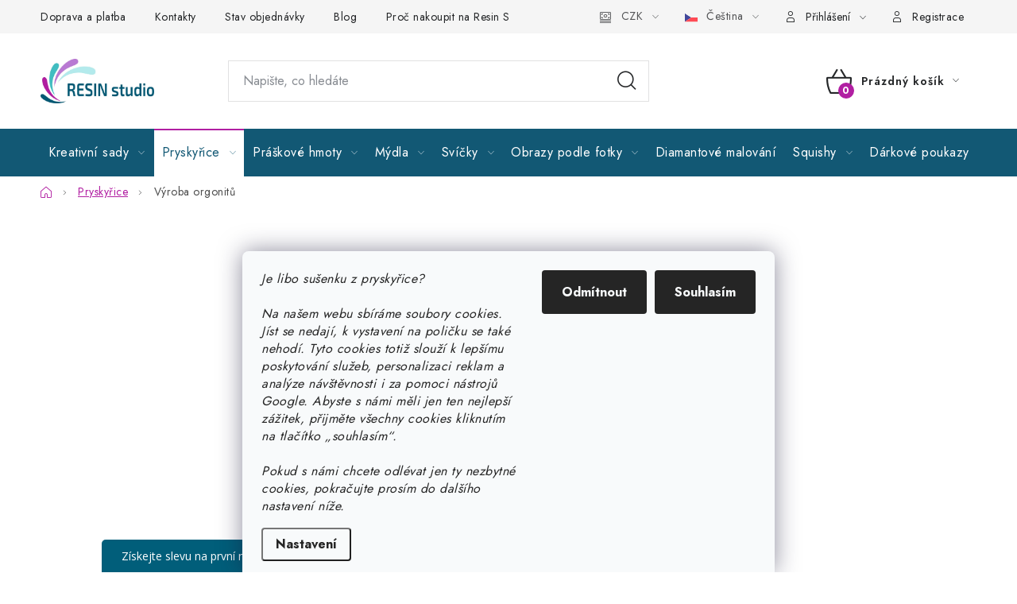

--- FILE ---
content_type: text/html; charset=utf-8
request_url: https://www.resinstudio.cz/vyroba-orgonitu/
body_size: 47038
content:
<!doctype html><html lang="cs" dir="ltr" class="header-background-light external-fonts-loaded"><head><meta charset="utf-8" /><meta name="viewport" content="width=device-width,initial-scale=1" /><title>Vše pro orgonity na jednom místě</title><link rel="preconnect" href="https://cdn.myshoptet.com" /><link rel="dns-prefetch" href="https://cdn.myshoptet.com" /><link rel="preload" href="https://cdn.myshoptet.com/prj/dist/master/cms/libs/jquery/jquery-1.11.3.min.js" as="script" /><link href="https://cdn.myshoptet.com/prj/dist/master/cms/templates/frontend_templates/shared/css/font-face/nunito.css" rel="stylesheet"><script>
dataLayer = [];
dataLayer.push({'shoptet' : {
    "pageId": 1169,
    "pageType": "category",
    "currency": "CZK",
    "currencyInfo": {
        "decimalSeparator": ",",
        "exchangeRate": 1,
        "priceDecimalPlaces": 2,
        "symbol": "K\u010d",
        "symbolLeft": 0,
        "thousandSeparator": " "
    },
    "language": "cs",
    "projectId": 412647,
    "category": {
        "guid": "0b0a4122-d95c-11ed-99ee-ce12b750376e",
        "path": "Epoxidov\u00e1 prysky\u0159ice - tvo\u0159en\u00ed z prysky\u0159ice | V\u00fdroba orgonit\u016f",
        "parentCategoryGuid": "cd84f3a6-ed12-11ee-9801-42b41d220151"
    },
    "cartInfo": {
        "id": null,
        "freeShipping": false,
        "freeShippingFrom": 2000,
        "leftToFreeGift": {
            "formattedPrice": "1 600 K\u010d",
            "priceLeft": 1600
        },
        "freeGift": false,
        "leftToFreeShipping": {
            "priceLeft": 2000,
            "dependOnRegion": 0,
            "formattedPrice": "2 000 K\u010d"
        },
        "discountCoupon": [],
        "getNoBillingShippingPrice": {
            "withoutVat": 0,
            "vat": 0,
            "withVat": 0
        },
        "cartItems": [],
        "taxMode": "ORDINARY"
    },
    "cart": [],
    "customer": {
        "priceRatio": 1,
        "priceListId": 1,
        "groupId": null,
        "registered": false,
        "mainAccount": false
    }
}});
dataLayer.push({'cookie_consent' : {
    "marketing": "denied",
    "analytics": "denied"
}});
document.addEventListener('DOMContentLoaded', function() {
    shoptet.consent.onAccept(function(agreements) {
        if (agreements.length == 0) {
            return;
        }
        dataLayer.push({
            'cookie_consent' : {
                'marketing' : (agreements.includes(shoptet.config.cookiesConsentOptPersonalisation)
                    ? 'granted' : 'denied'),
                'analytics': (agreements.includes(shoptet.config.cookiesConsentOptAnalytics)
                    ? 'granted' : 'denied')
            },
            'event': 'cookie_consent'
        });
    });
});
</script>

<!-- Google Tag Manager -->
<script>(function(w,d,s,l,i){w[l]=w[l]||[];w[l].push({'gtm.start':
new Date().getTime(),event:'gtm.js'});var f=d.getElementsByTagName(s)[0],
j=d.createElement(s),dl=l!='dataLayer'?'&l='+l:'';j.async=true;j.src=
'https://www.googletagmanager.com/gtm.js?id='+i+dl;f.parentNode.insertBefore(j,f);
})(window,document,'script','dataLayer','GTM-WKVR8LD9');</script>
<!-- End Google Tag Manager -->

<meta property="og:type" content="website"><meta property="og:site_name" content="resinstudio.cz"><meta property="og:url" content="https://www.resinstudio.cz/vyroba-orgonitu/"><meta property="og:title" content="Vše pro orgonity na jednom místě"><meta name="author" content="Resin Studio"><meta name="web_author" content="Shoptet.cz"><meta name="dcterms.rightsHolder" content="www.resinstudio.cz"><meta name="robots" content="index,follow"><meta property="og:image" content="https://www.resinstudio.cz/user/categories/orig/36-1.png"><meta property="og:description" content="Objevte umění výroby orgonitů. U nás najdete vše, co k výrobě orgonitů potřebujete a to včetně návodů, jak různé orgonity vyrobit."><meta name="description" content="Objevte umění výroby orgonitů. U nás najdete vše, co k výrobě orgonitů potřebujete a to včetně návodů, jak různé orgonity vyrobit."><meta name="google-site-verification" content="aF4RTC0RuIj57O8H-5Ke3CrFM-sUzOQxM2PVLBZUb6Y"><style>:root {--color-primary: #125874;--color-primary-h: 197;--color-primary-s: 73%;--color-primary-l: 26%;--color-primary-hover: #FFC500;--color-primary-hover-h: 46;--color-primary-hover-s: 100%;--color-primary-hover-l: 50%;--color-secondary: #b11fa2;--color-secondary-h: 306;--color-secondary-s: 70%;--color-secondary-l: 41%;--color-secondary-hover: #125874;--color-secondary-hover-h: 197;--color-secondary-hover-s: 73%;--color-secondary-hover-l: 26%;--color-tertiary: #000000;--color-tertiary-h: 0;--color-tertiary-s: 0%;--color-tertiary-l: 0%;--color-tertiary-hover: #11934D;--color-tertiary-hover-h: 148;--color-tertiary-hover-s: 79%;--color-tertiary-hover-l: 32%;--color-header-background: #ffffff;--template-font: "Nunito";--template-headings-font: "Nunito";--header-background-url: url("[data-uri]");--cookies-notice-background: #F8FAFB;--cookies-notice-color: #252525;--cookies-notice-button-hover: #27263f;--cookies-notice-link-hover: #3b3a5f;--templates-update-management-preview-mode-content: "Náhled aktualizací šablony je aktivní pro váš prohlížeč."}</style>
<link rel="next" href="/vyroba-orgonitu/strana-2/" />    <script>var shoptet = shoptet || {};</script>
    <script src="https://cdn.myshoptet.com/prj/dist/master/shop/dist/main-3g-header.js.05f199e7fd2450312de2.js"></script>
<!-- User include --><!-- service 1213(832) html code header -->
<link href="https://fonts.googleapis.com/css2?family=Jost:wght@400;600;700&display=swap" rel="stylesheet">
<link href="https://cdn.myshoptet.com/prj/dist/master/shop/dist/font-shoptet-13.css.3c47e30adfa2e9e2683b.css" rel="stylesheet">
<link type="text/css" href="https://cdn.myshoptet.com/usr/paxio.myshoptet.com/user/documents/Jupiter/style.css?v1618378" rel="stylesheet" media="all" />
<link type="text/css" href="https://cdn.myshoptet.com/usr/paxio.myshoptet.com/user/documents/Jupiter/preklady.css?v11" rel="stylesheet" media="all" />
<link href="https://cdn.myshoptet.com/usr/paxio.myshoptet.com/user/documents/Jupiter/ikony.css?v1" rel="stylesheet">
<!-- api 428(82) html code header -->
<link rel="stylesheet" href="https://cdn.myshoptet.com/usr/api2.dklab.cz/user/documents/_doplnky/oblibene/412647/16/412647_16.css" type="text/css" /><style>
        :root {
            --dklab-favourites-flag-color: #E91B7D;
            --dklab-favourites-flag-text-color: #FFFFFF;
            --dklab-favourites-add-text-color: #000000;            
            --dklab-favourites-remove-text-color: #E91B7D;            
            --dklab-favourites-add-text-detail-color: #000000;            
            --dklab-favourites-remove-text-detail-color: #E91B7D;            
            --dklab-favourites-header-icon-color: #E91B7D;            
            --dklab-favourites-counter-color: #E91B7D;            
        } </style>
<!-- api 491(143) html code header -->
<link rel="stylesheet" href="https://cdn.myshoptet.com/usr/api2.dklab.cz/user/documents/_doplnky/doprava/412647/27/412647_27.css" type="text/css" /><style>
        :root {
            --dklab-background-color: #000000;
            --dklab-foreground-color: #FFFFFF;
            --dklab-transport-background-color: #000000;
            --dklab-transport-foreground-color: #FFFFFF;
            --dklab-gift-background-color: #000000;
            --dklab-gift-foreground-color: #FFFFFF;
        }</style>
<!-- api 706(352) html code header -->
<link rel="stylesheet" href="https://cdn.myshoptet.com/usr/api2.dklab.cz/user/documents/_doplnky/zalozky/412647/817/412647_817.css" type="text/css" /><style>
        :root {
            
        }
        </style>
<!-- api 2586(2087) html code header -->
<link rel="stylesheet" href="https://cdn.myshoptet.com/usr/api2.dklab.cz/user/documents/_doplnky/stavObjednavky/412647/16/412647_16.css" type="text/css" /><style>
        :root {
            --dklab-stav-objednavky-fs: 16px;
            --dklab-stav-objednavky-fs-smaller: 90%;  
        }
        </style>
<!-- api 709(355) html code header -->
<script>
  const PWJS = {};
</script>

<script src=https://app.productwidgets.cz/pwjs.js></script>


  <script>
    document.addEventListener('DOMContentLoaded', () => {
      if(window.dataLayer && dataLayer[0].shoptet.pageType === 'article') {
        PWJS['LinkPopup'] = {
          display: function(event) {
            let href = event.target.closest('a').href;
            let markup = PWJS.LinkPopup.elements[href];

            if(markup) {
              markup.style.display = 'block';
              markup.style.top = (event.pageY - 30) + "px";
              markup.style.left = (event.pageX + 30) + "px";
            }
          },
          move: function(event) {
            let href = event.target.closest('a').href;
            let markup = PWJS.LinkPopup.elements[href];

            if(markup) {
              markup.style.top = (event.pageY - 30) + "px";
              markup.style.left = (event.pageX + 30) + "px";
            }
          },
          remove: function(event) {
            let href = event.target.closest('a').href;
            let markup = PWJS.LinkPopup.elements[href];

            if(markup) {
              markup.style.display = 'none';
            }
          },

          elements: {},
          request: function(href) {
            fetch(`https://app.productwidgets.cz/p?uri=${href}`, {
              method: 'GET',
              headers: {
                'Content-Type': 'application/json',
                'Accept': 'application/json'
              }
            }).then(async (data) => {
              if (data.ok) {
                template = (await data.json())['markup'];
                let element = document.createElement('div');
                element.style.display = 'none';
                element.style.position = 'absolute';
                element.style.zIndex = 3;
                let shadow = element.attachShadow({ mode: 'open' });
                shadow.innerHTML = template;
                document.querySelector("body").insertAdjacentElement('beforeend', element);
                PWJS.LinkPopup.elements[href] = element;
              }
            })
          }
        };

        let links = document.querySelectorAll('.news-item-detail a');
        links.forEach(link => {
          if (link.href) {
            linkOrigin = (new URL(link.href)).origin;
            let sameOriginLink = linkOrigin == window.origin;

            if (sameOriginLink && link.querySelectorAll('img').length === 0) {
              PWJS.LinkPopup.request(link.href);
              link.addEventListener('mouseover', (event) => PWJS.LinkPopup.display(event));
              link.addEventListener('mousemove', (event) => PWJS.LinkPopup.move(event));
              link.addEventListener('mouseleave', (event) => PWJS.LinkPopup.remove(event));
            }
          }
        })
      }
    });
  </script>

<!-- service 619(267) html code header -->
<link href="https://cdn.myshoptet.com/usr/fvstudio.myshoptet.com/user/documents/addons/cartupsell.min.css?24.11.1" rel="stylesheet">
<!-- service 659(306) html code header -->
<link rel="stylesheet" type="text/css" href="https://cdn.myshoptet.com/usr/fvstudio.myshoptet.com/user/documents/showmore/fv-studio-app-showmore.css?v=21.10.1">

<!-- service 428(82) html code header -->
<style>
@font-face {
    font-family: 'oblibene';
    src:  url('https://cdn.myshoptet.com/usr/api2.dklab.cz/user/documents/_doplnky/oblibene/font/oblibene.eot?v1');
    src:  url('https://cdn.myshoptet.com/usr/api2.dklab.cz/user/documents/_doplnky/oblibene/font/oblibene.eot?v1#iefix') format('embedded-opentype'),
    url('https://cdn.myshoptet.com/usr/api2.dklab.cz/user/documents/_doplnky/oblibene/font/oblibene.ttf?v1') format('truetype'),
    url('https://cdn.myshoptet.com/usr/api2.dklab.cz/user/documents/_doplnky/oblibene/font/oblibene.woff?v1') format('woff'),
    url('https://cdn.myshoptet.com/usr/api2.dklab.cz/user/documents/_doplnky/oblibene/font/oblibene.svg?v1') format('svg');
    font-weight: normal;
    font-style: normal;
}
</style>
<script>
var dklabFavIndividual;
</script>
<!-- service 708(354) html code header -->
<link href="https://cdn.myshoptet.com/usr/302565.myshoptet.com/user/documents/assets/gifts/fv-studio-app-gifts.css?25.4.29" rel="stylesheet">
<link href="https://cdn.myshoptet.com/usr/302565.myshoptet.com/user/documents/assets/gifts/fv-studio-app-gifts.Disco.css?25.4.29" rel="stylesheet">

<style>
.ordering-process.id--9 [id~=free-gift-wrapper] ul li:hover,
.ordering-process.id--9 [class~=free-gifts-wrapper] ul li:hover,
.content-window.cart-window [class~=free-gifts-wrapper] ul li:hover {
    border-color: #125874;
}

.ordering-process.id--9 [id~=free-gift-wrapper] ul li:not(.hidden-colorbox-visible),
.ordering-process.id--9 [class~=free-gifts-wrapper] ul li.active,
.content-window.cart-window [class~=free-gifts-wrapper] ul li.active {
    border-color: #125874;
    border-width: 2px;
}

.fvstudio-delivery-info-single-gift {
border-color: #125874;
}

</style>
<!-- service 993(626) html code header -->
<script src="https://cdn.myshoptet.com/usr/chatgo.myshoptet.com/user/documents/fotorecence_functions_cdn.js?v=2"></script>
<style>
.sf-review-img img, img.satisflow-review-image {
    width: 230px;
    height: 300px;
    object-fit: cover;
    border-top-left-radius: 10px;
    border-top-right-radius: 10px;
}

.sf-review.carousel-cell {
    min-height: 620px;
    border-radius: 10px;
}

.sf-upvote-btn-wrapper, .sf-upvote-active-btn-wrapper {
    position: absolute;
    bottom: 0;
    right: 10px;
}
.sf-review{
	width: 232px;
      border: 1px solid rgb(204, 204, 204);
}

.satisflow-review-image:hover {opacity: 0.8;}
.satisflow-review-image-modal {
    display: none;
    position: fixed;
    z-index: 2147483647;
    padding-top: 100px;
    left: 0;
    top: 0;
    width: 100%;
    height: 100%;
    overflow-y: scroll;
    background-color: rgb(0,0,0);
    background-color: rgba(0,0,0,0.9);
    cursor: pointer;
}
.satisflow-review-image-modal-content {
    margin: auto;
    display: block;
    max-width: 100%;
}
.sf-widget-brand-link{
	font-weight: bold;
  text-decoration: underline;
}
.satisflow-review-image-modal-content{
    animation-name: zoom;
    animation-duration: 0.3s;
}
@keyframes zoom {
    from {transform:scale(0)}
    to {transform:scale(1)}
}
.satisflow-review-image-modal-close {
    position: absolute;
    top: 15px;
    right: 35px;
    color: whitesmoke;
    font-size: 40px;
    font-weight: bold;
    transition: 0.3s;
}

.satisflow-review-image-modal-close:hover,
.satisflow-review-image-modal-close:focus {
    color: #bbb;
    text-decoration: none;
    cursor: pointer;
}
.flickity-button:hover {
  outline: none;
  color: black;
  border: none;
}
.flickity-button:disabled {
  display: none;
}
</style>
<script src="https://app.satisflow.cz/static/lib/flickity/flickity.min.js"></script>
<style>
.flickity-enabled{position:relative}.flickity-enabled:focus{outline:0}.flickity-viewport{overflow:hidden;position:relative;height:100%}.flickity-slider{position:absolute;width:100%;height:100%}.flickity-enabled.is-draggable{-webkit-tap-highlight-color:transparent;-webkit-user-select:none;-moz-user-select:none;-ms-user-select:none;user-select:none}.flickity-enabled.is-draggable .flickity-viewport{cursor:move;cursor:-webkit-grab;cursor:grab}.flickity-enabled.is-draggable .flickity-viewport.is-pointer-down{cursor:-webkit-grabbing;cursor:grabbing}.flickity-button{position:absolute;background:hsla(0,0%,100%,.75);border:none;color:#333}.flickity-button:hover{background:#fff;cursor:pointer}.flickity-button:focus{outline:0;box-shadow:0 0 0 5px #19f}.flickity-button:active{opacity:.6}.flickity-button:disabled{opacity:.3;cursor:auto;pointer-events:none}.flickity-button-icon{fill:currentColor}.flickity-prev-next-button{top:50%;width:44px;height:44px;border-radius:50%;transform:translateY(-50%)}.flickity-prev-next-button.previous{left:10px}.flickity-prev-next-button.next{right:10px}.flickity-rtl .flickity-prev-next-button.previous{left:auto;right:10px}.flickity-rtl .flickity-prev-next-button.next{right:auto;left:10px}.flickity-prev-next-button .flickity-button-icon{position:absolute;left:20%;top:20%;width:60%;height:60%}.flickity-page-dots{position:absolute;width:100%;bottom:-25px;padding:0;margin:0;list-style:none;text-align:center;line-height:1}.flickity-rtl .flickity-page-dots{direction:rtl}.flickity-page-dots .dot{display:inline-block;width:10px;height:10px;margin:0 8px;background:#333;border-radius:50%;opacity:.25;cursor:pointer}.flickity-page-dots .dot.is-selected{opacity:1}
</style>
<style>
/* fallback google icons */
@font-face {
  font-family: 'Material Symbols Outlined';
  font-style: normal;
  font-weight: 400;
  src: url(https://fonts.gstatic.com/s/materialsymbolsoutlined/v86/kJF1BvYX7BgnkSrUwT8OhrdQw4oELdPIeeII9v6oDMzByHX9rA6RzaxHMPdY43zj-jCxv3fzvRNU22ZXGJpEpjC_1n-q_4MrImHCIJIZrDCvHOej.woff2) format('woff2');
}

.material-symbols-outlined {
  font-family: 'Material Symbols Outlined'!important;
  font-weight: normal;
  font-style: normal;
  font-size: 24px;
  line-height: 1;
  letter-spacing: normal;
  text-transform: none;
  display: inline-block;
  white-space: nowrap;
  word-wrap: normal;
  direction: ltr;
  -webkit-font-feature-settings: 'liga';
  -webkit-font-smoothing: antialiased;
}
.satisflow-multiline-ellipsis {
  overflow: hidden;
  display: -webkit-box;
  -webkit-box-orient: vertical;
  -webkit-line-clamp: 3; 
  white-space: pre-wrap;
  cursor: pointer;
}
.sf-review-text {
  margin-bottom: 30px;
}
#sf-grid-reviews-widget-table {
  border-collapse: separate;
  border-spacing: 10px;
}
.sf-grid-review-display-none {
  display: none!important;
}
#sf-grid-reviews-widget-table td {
 border-radius: 10px;
}
@media only screen and (max-width: 760px) {
  #sf-grid-reviews-widget-table tr {
    display: block;
  }
  #sf-grid-reviews-widget-table td {
     display: block;
     padding-bottom: 0px;
     margin-bottom: 10px;
  }
}
</style>
<!-- service 1472(1086) html code header -->
<link rel="stylesheet" href="https://cdn.myshoptet.com/usr/apollo.jakubtursky.sk/user/documents/assets/sipky/main.css?v=19">
<!-- service 1908(1473) html code header -->
<script type="text/javascript">
    var eshop = {
        'host': 'www.resinstudio.cz',
        'projectId': 412647,
        'template': 'Disco',
        'lang': 'cs',
    };
</script>

<link href="https://cdn.myshoptet.com/usr/honzabartos.myshoptet.com/user/documents/style.css?v=292" rel="stylesheet"/>
<script src="https://cdn.myshoptet.com/usr/honzabartos.myshoptet.com/user/documents/script.js?v=298" type="text/javascript"></script>

<style>
.up-callout {
    background-color: rgba(33, 150, 243, 0.1); /* Soft info blue with transparency */
    border: 1px solid rgba(33, 150, 243, 0.3); /* Subtle blue border */
    border-radius: 8px; /* Rounded corners */
    padding: 15px 20px; /* Comfortable padding */
    box-shadow: 0 2px 5px rgba(0, 0, 0, 0.1); /* Subtle shadow for depth */
    max-width: 600px; /* Optional: Limits width for readability */
    margin: 20px auto; /* Centers the box with some spacing */
}

.up-callout p {
    margin: 0; /* Removes default paragraph margin */
    color: #333; /* Dark text for contrast */
    font-size: 16px; /* Readable font size */
    line-height: 1.5; /* Improves readability */
}
</style>
<!-- service 2322(1835) html code header -->
<link rel="stylesheet" href="https://cdn.myshoptet.com/addons/dominikmartini/product_salecode/styles.header.min.css?1f0482a01621d4a6d7beb5cd811f2e28c64f26c2">
<!-- project html code header -->
<link rel="stylesheet" href="/user/documents/upload/dmartini/resinstudio.cz.min.css?10">

<style>
.up-container .up-products .up-product .up-variants {
    width: 190px!important;
    height: 60px!important;
}
.categories.expandable.expanded .topic > a::before, .categories ul li.expandable.expanded > a::before { 
    content: "\e929"!important;
}
.categories .topic > a::before, .categories ul li.expandable > a::before {
    content: "\e929"!important;
}
/* skrytí upsellu v sticky*/
.fix-detail-header .up-product-wrapper {display:none;}
/* úprava zvýrazení textu Vybrat výdejní místo */
span.new-widget-choose a {
    background: #ba1b02;
    color: #fff;
    padding: 5px 10px;
    display: inline-block;
    border-radius: 20px;
    margin: 10px auto;
}
/* skrytí popisu článku */
#newsWrapper > article > div.description, .news-item .text div {display:none;}
/* input v kalkulačce */
input#tenpercent {
    background: white;
    clip: auto;
    position: relative;
    border-radius: 5px;
    border: solid 1px #dfdfdf;
    appearance: auto !important;
}
/* skrytí heuréky na malé obrazovce */
@media only screen and (max-width: 1230px){
#hw-87kwowifjjowiklsadh666left {display:none;}
}
/* úprava odražení menu */
.categories ul ul a {
    padding-left: 21px;
}
/* skrytí nadpisu u záložek */
.dklabBookmarkText h3 {display:none;}
/* úprava fotorecenzí */
.sf-upvote-btn-wrapper, .sf-upvote-active-btn-wrapper {
      display: none!important;
 }
.sf-review-text {margin-bottom:0px!important;}
/* skrytí dárků nahoře v košíku */
tr.free-gift-row {display:none;}
/* hezký button */
a.nice-button {
    color: #fff!important;
    border-color: var(--color-secondary);
    background-color: var(--color-secondary);
    padding:15px 24px;
    display:inline-block;
    font-size: 14px;
    font-weight: 600;
    text-align: center;
    text-decoration: none !important;
    text-transform: uppercase;
    white-space: normal;
    -webkit-appearance: none;
    -moz-appearance: none;
    appearance: none;
    cursor: pointer;
    letter-spacing: 2px;
}
	.siteCookies {
    z-index: 99999999;
}
.sf-review.carousel-cell {min-height:auto!important;}
.giftWrap ul {
    justify-content: flex-start!important;
}
.category-perex {max-width:none!important;}

ul.menu-level-2 ul.menu-level-3 {
    display: none!important;
}

</style>
<script>
(function () {
  function changePickupButtons() {
    // 1) zkontrolujeme jazyk stránky
    var htmlLang = (document.documentElement.lang || '').toLowerCase();
    if (!htmlLang.startsWith('cs')) return;

    // 2) najdeme všechna tlačítka
    var buttons = document.querySelectorAll('span.sublabel.new-widget-choose a');
    if (!buttons.length) return;

    // 3) změníme text
    buttons.forEach(function (btn) {
      btn.textContent = 'Zde zvolte odběrné místo';
    });

    // 4) když už jsme je našli a změnili, interval zrušíme
    clearInterval(intervalId);
  }

  // běž každých 500 ms, dokud se tlačítka nenačtou
  var intervalId = setInterval(changePickupButtons, 500);
})();



const giftProducts = [
    {
        price: { CZK: 1600, EUR: 67 },
        name: {
            cs: 'Malé těžítko - kousek moře',
            sk: 'Malé ťažítko – kúsok mora',
            de: 'Kleines Briefbeschwerer – ein Stück Meer',
            en: 'Small Paperweight – a Piece of the Sea',
        },
        image: "/user/shop/related/4345-2.jpg",
    },
    
    {
        price: { CZK: 1600, EUR: 67 },
        name: {
            cs: 'Malé těžítko - kousek moře',
            sk: 'Malé ťažítko – kúsok mora',
            de: 'Kleines Briefbeschwerer – ein Stück Meer',
            en: 'Small Paperweight – a Piece of the Sea',
        },
        image: "/user/shop/related/4345-4.jpg",
    },
    
    {
        price: { CZK: 1600, EUR: 67 },
        name: {
            cs: 'Dekorace do pryskyřice – mořští živočichové',
            sk: 'Dekorácia do živice – morské živočíchy',
            de: 'Harzdekoration - Meerestiere',
            en: 'Resin decoration - sea animals',
        },
        image: "/user/shop/related/3637-8.jpg",
    },

    {
        price: { CZK: 2300, EUR: 96 },
        name: {
            cs: 'Metalický popisovač / fix 2,2 - 2,8 mm',
            sk: 'Metalický popisovač/fix 2,2 - 2,8 mm',
            de: 'Metallmarker / Marker 2,2 - 2,8 mm',
            en: 'Metallic marker / marker 2.2 - 2.8 mm',
        },
        image: "/user/shop/related/818-3.jpg",
    },

    {
        price: { CZK: 2300, EUR: 96 },
        name: {
            cs: 'Silikonová forma – psí a kočičí známky',
            sk: 'Silikónová forma – psie a mačacie známky',
            de: 'Silikonform – Hunde- und Katzenmarken',
            en: 'Silicone Mould – Dog and Cat Tags',
        },
        image: "/user/shop/related/3035-1.jpg",
    },
    
    {
        price: { CZK: 2900, EUR: 120 },
        name: {
            cs: 'Silikonové formy – sady vánočních ozdob',
            sk: 'Silikónové formy – sady vianočných ozdôb',
            de: 'Silikonformen – Sets für Weihnachtsbaumschmuck',
            en: 'Silicone Moulds - Christmas Decoration Sets',
        },
        image: "/user/shop/related/3772-1.jpg",

    },
    
    {
        price: { CZK: 2900, EUR: 120 },
        name: {
            cs: 'Dřevěná krabička s přihrádkami k dekorování pryskyřicí',
            sk: 'Drevená krabička s priehradkami na dekorovanie živicou',
            de: 'Holzkästchen mit Fächern zur Dekoration mit Harz',
            en: 'Wooden box with compartments for decorating with resin',
        },
        image: "/user/shop/related/4124-1.jpg",

    }
]

</script>
<style>
#ec_form_1-43c2cd496486bcc27217c3e790fb4088 #ec-v-form-slider-handle {
    z-index: 10!important;
}
.welcome-wrapper ul, .category-perex ul, .p-short-description ul, .tab-content ul, .basic-description ul, article ul, .welcome-wrapper ol, .category-perex ol, .p-short-description ol, .tab-content ol, .basic-description ol, article ol {
    margin: 18px 0;
}
.content p, .content li {
    line-height: 1.5;
}

p {
    margin-bottom: 10px;
}
/* benefit banner na mobilu */
@media (min-width: 992px) {
    .multiple-columns-body .position--benefitHomepage .benefitBanner__item {
         flex: 1 1 25%;
    }
}
.template-11 .popup-widget.login-widget, .template-13 .popup-widget.login-widget, .template-11 .popup-widget.cart-widget, .template-13 .popup-widget.cart-widget {margin-top: 36px;}
</style>
<link type="text/css" rel="stylesheet" media="screen" href="/user/documents/paxio.css?v13215" />

<style>
/* Shoptak úpravy */
@media (min-width: 767px) {
.navigation-in>ul>li>a {padding:0 10px !important;text-transform:none;font-size:16px;}
#navigation .navigation-in ul li>a>b {font-weight:400;}
.menu-helper {padding: 0 10px;}
}
</style>
<script>
  (function (w, d, i, v) {
    var f = d.getElementsByTagName('script')[0], n = d.createElement('script');
    n.async = true;
    n.src = 'https://conversions.konverzky.cz/conversion/v1.js?key=' + i + '&dispatcher=' + v;
    f.parentNode.insertBefore(n, f);
    w[v] = w[v] || function (n, d) {
      w[v].e = v.e || [];
      w[v].e.push({name: n, data: d});
    };
  })(window, document, '318e2847-b065-424b-8bbd-116c0a0dd945', 'kct');
</script>
<script>
var manualTabs = ['33384','30795','36480','30921','35207', '34732', '34735', '30753', '30521', '30511', '30522', '30519', '30526', '30526', '30530', '30533', '30537', '30540', '30510', '30518', '30521', '30525', '30529', '30532', '30536', '30539', '30489', '30490', '30506', '30559', '30564', '30565', '30572', '30576', '30721', '30718', '30730', '30744', '30745', '30747', '30751', '30753', '30778', '30790', '30803', '30804'];
</script>
<!-- /User include --><link rel="shortcut icon" href="/favicon.ico" type="image/x-icon" /><link rel="canonical" href="https://www.resinstudio.cz/vyroba-orgonitu/" /><link rel="alternate" hreflang="cs" href="https://www.resinstudio.cz/vyroba-orgonitu/" /><link rel="alternate" hreflang="sk" href="https://www.resinstudio.cz/sk/vyroba-orgonitov/" /><link rel="alternate" hreflang="de" href="https://www.resinstudio.cz/de/herstellung-von-orgoniten/" /><link rel="alternate" hreflang="en" href="https://www.resinstudio.cz/en/production-of-orgonites/" /><link rel="alternate" hreflang="x-default" href="https://www.resinstudio.cz/vyroba-orgonitu/" />    <script>
        var _hwq = _hwq || [];
        _hwq.push(['setKey', '4857E28905F64CA21C300FF732606FC1']);
        _hwq.push(['setTopPos', '200']);
        _hwq.push(['showWidget', '21']);
        (function() {
            var ho = document.createElement('script');
            ho.src = 'https://cz.im9.cz/direct/i/gjs.php?n=wdgt&sak=4857E28905F64CA21C300FF732606FC1';
            var s = document.getElementsByTagName('script')[0]; s.parentNode.insertBefore(ho, s);
        })();
    </script>
<script>!function(){var t={9196:function(){!function(){var t=/\[object (Boolean|Number|String|Function|Array|Date|RegExp)\]/;function r(r){return null==r?String(r):(r=t.exec(Object.prototype.toString.call(Object(r))))?r[1].toLowerCase():"object"}function n(t,r){return Object.prototype.hasOwnProperty.call(Object(t),r)}function e(t){if(!t||"object"!=r(t)||t.nodeType||t==t.window)return!1;try{if(t.constructor&&!n(t,"constructor")&&!n(t.constructor.prototype,"isPrototypeOf"))return!1}catch(t){return!1}for(var e in t);return void 0===e||n(t,e)}function o(t,r,n){this.b=t,this.f=r||function(){},this.d=!1,this.a={},this.c=[],this.e=function(t){return{set:function(r,n){u(c(r,n),t.a)},get:function(r){return t.get(r)}}}(this),i(this,t,!n);var e=t.push,o=this;t.push=function(){var r=[].slice.call(arguments,0),n=e.apply(t,r);return i(o,r),n}}function i(t,n,o){for(t.c.push.apply(t.c,n);!1===t.d&&0<t.c.length;){if("array"==r(n=t.c.shift()))t:{var i=n,a=t.a;if("string"==r(i[0])){for(var f=i[0].split("."),s=f.pop(),p=(i=i.slice(1),0);p<f.length;p++){if(void 0===a[f[p]])break t;a=a[f[p]]}try{a[s].apply(a,i)}catch(t){}}}else if("function"==typeof n)try{n.call(t.e)}catch(t){}else{if(!e(n))continue;for(var l in n)u(c(l,n[l]),t.a)}o||(t.d=!0,t.f(t.a,n),t.d=!1)}}function c(t,r){for(var n={},e=n,o=t.split("."),i=0;i<o.length-1;i++)e=e[o[i]]={};return e[o[o.length-1]]=r,n}function u(t,o){for(var i in t)if(n(t,i)){var c=t[i];"array"==r(c)?("array"==r(o[i])||(o[i]=[]),u(c,o[i])):e(c)?(e(o[i])||(o[i]={}),u(c,o[i])):o[i]=c}}window.DataLayerHelper=o,o.prototype.get=function(t){var r=this.a;t=t.split(".");for(var n=0;n<t.length;n++){if(void 0===r[t[n]])return;r=r[t[n]]}return r},o.prototype.flatten=function(){this.b.splice(0,this.b.length),this.b[0]={},u(this.a,this.b[0])}}()}},r={};function n(e){var o=r[e];if(void 0!==o)return o.exports;var i=r[e]={exports:{}};return t[e](i,i.exports,n),i.exports}n.n=function(t){var r=t&&t.__esModule?function(){return t.default}:function(){return t};return n.d(r,{a:r}),r},n.d=function(t,r){for(var e in r)n.o(r,e)&&!n.o(t,e)&&Object.defineProperty(t,e,{enumerable:!0,get:r[e]})},n.o=function(t,r){return Object.prototype.hasOwnProperty.call(t,r)},function(){"use strict";n(9196)}()}();</script>    <!-- Global site tag (gtag.js) - Google Analytics -->
    <script async src="https://www.googletagmanager.com/gtag/js?id=G-HLJQLR70YK"></script>
    <script>
        
        window.dataLayer = window.dataLayer || [];
        function gtag(){dataLayer.push(arguments);}
        

                    console.debug('default consent data');

            gtag('consent', 'default', {"ad_storage":"denied","analytics_storage":"denied","ad_user_data":"denied","ad_personalization":"denied","wait_for_update":500});
            dataLayer.push({
                'event': 'default_consent'
            });
        
        gtag('js', new Date());

        
                gtag('config', 'G-HLJQLR70YK', {"groups":"GA4","send_page_view":false,"content_group":"category","currency":"CZK","page_language":"cs"});
        
                gtag('config', 'AW-439759304', {"allow_enhanced_conversions":true});
        
        
        
        
        
                    gtag('event', 'page_view', {"send_to":"GA4","page_language":"cs","content_group":"category","currency":"CZK"});
        
        
        
        
        
        
        
        
        
        
        
        
        
        document.addEventListener('DOMContentLoaded', function() {
            if (typeof shoptet.tracking !== 'undefined') {
                for (var id in shoptet.tracking.bannersList) {
                    gtag('event', 'view_promotion', {
                        "send_to": "UA",
                        "promotions": [
                            {
                                "id": shoptet.tracking.bannersList[id].id,
                                "name": shoptet.tracking.bannersList[id].name,
                                "position": shoptet.tracking.bannersList[id].position
                            }
                        ]
                    });
                }
            }

            shoptet.consent.onAccept(function(agreements) {
                if (agreements.length !== 0) {
                    console.debug('gtag consent accept');
                    var gtagConsentPayload =  {
                        'ad_storage': agreements.includes(shoptet.config.cookiesConsentOptPersonalisation)
                            ? 'granted' : 'denied',
                        'analytics_storage': agreements.includes(shoptet.config.cookiesConsentOptAnalytics)
                            ? 'granted' : 'denied',
                                                                                                'ad_user_data': agreements.includes(shoptet.config.cookiesConsentOptPersonalisation)
                            ? 'granted' : 'denied',
                        'ad_personalization': agreements.includes(shoptet.config.cookiesConsentOptPersonalisation)
                            ? 'granted' : 'denied',
                        };
                    console.debug('update consent data', gtagConsentPayload);
                    gtag('consent', 'update', gtagConsentPayload);
                    dataLayer.push(
                        { 'event': 'update_consent' }
                    );
                }
            });
        });
    </script>
</head><body class="desktop id-1169 in-vyroba-orgonitu template-13 type-category multiple-columns-body columns-3 blank-mode blank-mode-css smart-labels-active ums_forms_redesign--off ums_a11y_category_page--on ums_discussion_rating_forms--off ums_flags_display_unification--on ums_a11y_login--on mobile-header-version-0">
        <div id="fb-root"></div>
        <script>
            window.fbAsyncInit = function() {
                FB.init({
//                    appId            : 'your-app-id',
                    autoLogAppEvents : true,
                    xfbml            : true,
                    version          : 'v19.0'
                });
            };
        </script>
        <script async defer crossorigin="anonymous" src="https://connect.facebook.net/cs_CZ/sdk.js"></script>
<!-- Google Tag Manager (noscript) -->
<noscript><iframe src="https://www.googletagmanager.com/ns.html?id=GTM-WKVR8LD9"
height="0" width="0" style="display:none;visibility:hidden"></iframe></noscript>
<!-- End Google Tag Manager (noscript) -->

    <div class="siteCookies siteCookies--bottom siteCookies--light js-siteCookies" role="dialog" data-testid="cookiesPopup" data-nosnippet>
        <div class="siteCookies__form">
            <div class="siteCookies__content">
                <div class="siteCookies__text">
                    <span style="text-align: justify;"><em>Je libo sušenku z pryskyřice?<br /></em><em><br />Na našem webu sbíráme soubory cookies. Jíst se nedají, k vystavení na poličku se také nehodí. Tyto cookies totiž slouží k lepšímu poskytování služeb, personalizaci reklam a analýze návštěvnosti i za pomoci nástrojů Google.</em><em> Abyste </em><em>s námi měli jen ten nejlepší zážitek, přijměte všechny cookies kliknutím na tlačítko „souhlasím“.<br /><br />Pokud </em><em>s námi chcete odlévat jen ty nezbytné cookies, pokračujte prosím do dalšího nastavení níže.</em></span>
                </div>
                <p class="siteCookies__links">
                    <button class="siteCookies__link js-cookies-settings" aria-label="Nastavení cookies" data-testid="cookiesSettings">Nastavení</button>
                </p>
            </div>
            <div class="siteCookies__buttonWrap">
                                    <button class="siteCookies__button js-cookiesConsentSubmit" value="reject" aria-label="Odmítnout cookies" data-testid="buttonCookiesReject">Odmítnout</button>
                                <button class="siteCookies__button js-cookiesConsentSubmit" value="all" aria-label="Přijmout cookies" data-testid="buttonCookiesAccept">Souhlasím</button>
            </div>
        </div>
        <script>
            document.addEventListener("DOMContentLoaded", () => {
                const siteCookies = document.querySelector('.js-siteCookies');
                document.addEventListener("scroll", shoptet.common.throttle(() => {
                    const st = document.documentElement.scrollTop;
                    if (st > 1) {
                        siteCookies.classList.add('siteCookies--scrolled');
                    } else {
                        siteCookies.classList.remove('siteCookies--scrolled');
                    }
                }, 100));
            });
        </script>
    </div>
<a href="#content" class="skip-link sr-only">Přejít na obsah</a><div class="overall-wrapper"><div class="user-action"><div class="container">
    <div class="user-action-in">
                    <div id="login" class="user-action-login popup-widget login-widget" role="dialog" aria-labelledby="loginHeading">
        <div class="popup-widget-inner">
                            <h2 id="loginHeading">Přihlášení k vašemu účtu</h2><div id="customerLogin"><form action="/action/Customer/Login/" method="post" id="formLoginIncluded" class="csrf-enabled formLogin" data-testid="formLogin"><input type="hidden" name="referer" value="" /><div class="form-group"><div class="input-wrapper email js-validated-element-wrapper no-label"><input type="email" name="email" class="form-control" autofocus placeholder="E-mailová adresa (např. jan@novak.cz)" data-testid="inputEmail" autocomplete="email" required /></div></div><div class="form-group"><div class="input-wrapper password js-validated-element-wrapper no-label"><input type="password" name="password" class="form-control" placeholder="Heslo" data-testid="inputPassword" autocomplete="current-password" required /><span class="no-display">Nemůžete vyplnit toto pole</span><input type="text" name="surname" value="" class="no-display" /></div></div><div class="form-group"><div class="login-wrapper"><button type="submit" class="btn btn-secondary btn-text btn-login" data-testid="buttonSubmit">Přihlásit se</button><div class="password-helper"><a href="/registrace/" data-testid="signup" rel="nofollow">Nová registrace</a><a href="/klient/zapomenute-heslo/" rel="nofollow">Zapomenuté heslo</a></div></div></div></form>
</div>                    </div>
    </div>

                <div id="cart-widget" class="user-action-cart popup-widget cart-widget loader-wrapper" data-testid="popupCartWidget" role="dialog" aria-hidden="true">
            <div class="popup-widget-inner cart-widget-inner place-cart-here">
                <div class="loader-overlay">
                    <div class="loader"></div>
                </div>
            </div>
        </div>
    </div>
</div>
</div><div class="top-navigation-bar" data-testid="topNavigationBar">

    <div class="container">

                            <div class="top-navigation-menu">
                <ul class="top-navigation-bar-menu">
                                            <li class="top-navigation-menu-item-803">
                            <a href="/doprava-a-platba/" title="Doprava a platba">Doprava a platba</a>
                        </li>
                                            <li class="top-navigation-menu-item-29">
                            <a href="/kontakty/" title="Kontakty">Kontakty</a>
                        </li>
                                            <li class="top-navigation-menu-item-1600">
                            <a href="/stav-objednavky/" title="Stav objednávky">Stav objednávky</a>
                        </li>
                                            <li class="top-navigation-menu-item-1178">
                            <a href="/rady--tipy--navody/" title="Rady, tipy, návody">Blog</a>
                        </li>
                                            <li class="top-navigation-menu-item-27">
                            <a href="/proc-nakoupit-na-resin-studiu/" title="Proč nakoupit na Resin Studiu">Proč nakoupit na Resin Studiu</a>
                        </li>
                                            <li class="top-navigation-menu-item-39">
                            <a href="/vseobecne-obchodni-podminky/" title="Všeobecné obchodní podmínky">Všeobecné obchodní podmínky</a>
                        </li>
                                            <li class="top-navigation-menu-item-691">
                            <a href="/podminky-ochrany-osobnich-udaju/" title="Zásady zpracování osobních údajů">GDPR</a>
                        </li>
                                            <li class="top-navigation-menu-item-791">
                            <a href="/reklamace-a-vraceni/" title="Reklamační řád">Reklamační řád</a>
                        </li>
                                            <li class="top-navigation-menu-item-1239">
                            <a href="/spolupracujte-s-nami/" title="Spolupracujte s námi">Spolupracujte s námi</a>
                        </li>
                                            <li class="top-navigation-menu-item-767">
                            <a href="/nejcastejsi-otazky-a-odpovedi/" title="Nejčastější otázky a odpovědi" target="blank">Nejčastější otázky a odpovědi</a>
                        </li>
                                            <li class="top-navigation-menu-item-797">
                            <a href="/galerie/" title="Galerie">Galerie</a>
                        </li>
                                            <li class="top-navigation-menu-item--51">
                            <a href="/hodnoceni-obchodu/" title="Hodnocení obchodu">Hodnocení obchodu</a>
                        </li>
                                            <li class="top-navigation-menu-item-1183">
                            <a href="/bezpecnostni-listy/" title="Bezpečnostní listy">Bezpečnostní listy</a>
                        </li>
                                            <li class="top-navigation-menu-item-1189">
                            <a href="/pravidla-razeni-nabidek-zbozi/" title="Pravidla řazení nabídek zboží">Pravidla řazení nabídek zboží</a>
                        </li>
                                            <li class="top-navigation-menu-item-1192">
                            <a href="/pravidla-zpracovani-recenzi/" title="Pravidla zpracování recenzí">Pravidla zpracování recenzí</a>
                        </li>
                                            <li class="top-navigation-menu-item-1195">
                            <a href="/pouceni-o-souborech-cookies/" title="Poučení o souborech cookies">Poučení o souborech cookies</a>
                        </li>
                                            <li class="top-navigation-menu-item-1342">
                            <a href="/impressum/" title="Impressum">Impressum</a>
                        </li>
                                            <li class="top-navigation-menu-item-1442">
                            <a href="/volne-pracovni-pozice/" title="Volné pracovné pozice">Volné pracovné pozice</a>
                        </li>
                                    </ul>
                <div class="top-navigation-menu-trigger">Více</div>
                <ul class="top-navigation-bar-menu-helper"></ul>
            </div>
        
        <div class="top-navigation-tools">
                <div class="languagesMenu">
        <button id="topNavigationDropdown" class="languagesMenu__flags" type="button" data-toggle="dropdown" aria-haspopup="true" aria-expanded="false">
            <svg aria-hidden="true" style="position: absolute; width: 0; height: 0; overflow: hidden;" version="1.1" xmlns="http://www.w3.org/2000/svg" xmlns:xlink="http://www.w3.org/1999/xlink"><defs><symbol id="shp-flag-CZ" viewBox="0 0 32 32"><title>CZ</title><path fill="#0052b4" style="fill: var(--color20, #0052b4)" d="M0 5.334h32v21.333h-32v-21.333z"></path><path fill="#d80027" style="fill: var(--color19, #d80027)" d="M32 16v10.666h-32l13.449-10.666z"></path><path fill="#f0f0f0" style="fill: var(--color21, #f0f0f0)" d="M32 5.334v10.666h-18.551l-13.449-10.666z"></path></symbol><symbol id="shp-flag-SK" viewBox="0 0 32 32"><title>SK</title><path fill="#f0f0f0" style="fill: var(--color21, #f0f0f0)" d="M0 5.334h32v21.333h-32v-21.333z"></path><path fill="#0052b4" style="fill: var(--color20, #0052b4)" d="M0 12.29h32v7.42h-32v-7.42z"></path><path fill="#d80027" style="fill: var(--color19, #d80027)" d="M0 19.71h32v6.957h-32v-6.956z"></path><path fill="#f0f0f0" style="fill: var(--color21, #f0f0f0)" d="M8.092 11.362v5.321c0 3.027 3.954 3.954 3.954 3.954s3.954-0.927 3.954-3.954v-5.321h-7.908z"></path><path fill="#d80027" style="fill: var(--color19, #d80027)" d="M9.133 11.518v5.121c0 0.342 0.076 0.665 0.226 0.968 1.493 0 3.725 0 5.373 0 0.15-0.303 0.226-0.626 0.226-0.968v-5.121h-5.826z"></path><path fill="#f0f0f0" style="fill: var(--color21, #f0f0f0)" d="M13.831 15.089h-1.339v-0.893h0.893v-0.893h-0.893v-0.893h-0.893v0.893h-0.893v0.893h0.893v0.893h-1.339v0.893h1.339v0.893h0.893v-0.893h1.339z"></path><path fill="#0052b4" style="fill: var(--color20, #0052b4)" d="M10.577 18.854c0.575 0.361 1.166 0.571 1.469 0.665 0.303-0.093 0.894-0.303 1.469-0.665 0.58-0.365 0.987-0.782 1.218-1.246-0.255-0.18-0.565-0.286-0.901-0.286-0.122 0-0.241 0.015-0.355 0.041-0.242-0.55-0.791-0.934-1.43-0.934s-1.188 0.384-1.43 0.934c-0.114-0.027-0.233-0.041-0.355-0.041-0.336 0-0.646 0.106-0.901 0.286 0.231 0.465 0.637 0.882 1.217 1.246z"></path></symbol><symbol id="shp-flag-DE" viewBox="0 0 32 32"><title>DE</title><path fill="#d80027" style="fill: var(--color19, #d80027)" d="M0 5.333h32v21.334h-32v-21.334z"></path><path fill="#000" style="fill: var(--color9, #000)" d="M0 5.333h32v7.111h-32v-7.111z"></path><path fill="#ffda44" style="fill: var(--color17, #ffda44)" d="M0 19.555h32v7.111h-32v-7.111z"></path></symbol><symbol id="shp-flag-GB" viewBox="0 0 32 32"><title>GB</title><path fill="#f0f0f0" style="fill: var(--color21, #f0f0f0)" d="M0 5.333h32v21.334h-32v-21.334z"></path><path fill="#d80027" style="fill: var(--color19, #d80027)" d="M18 5.333h-4v8.667h-14v4h14v8.667h4v-8.667h14v-4h-14z"></path><path fill="#0052b4" style="fill: var(--color20, #0052b4)" d="M24.612 19.71l7.388 4.105v-4.105z"></path><path fill="#0052b4" style="fill: var(--color20, #0052b4)" d="M19.478 19.71l12.522 6.957v-1.967l-8.981-4.989z"></path><path fill="#0052b4" style="fill: var(--color20, #0052b4)" d="M28.665 26.666l-9.186-5.104v5.104z"></path><path fill="#f0f0f0" style="fill: var(--color21, #f0f0f0)" d="M19.478 19.71l12.522 6.957v-1.967l-8.981-4.989z"></path><path fill="#d80027" style="fill: var(--color19, #d80027)" d="M19.478 19.71l12.522 6.957v-1.967l-8.981-4.989z"></path><path fill="#0052b4" style="fill: var(--color20, #0052b4)" d="M5.646 19.71l-5.646 3.137v-3.137z"></path><path fill="#0052b4" style="fill: var(--color20, #0052b4)" d="M12.522 20.594v6.072h-10.929z"></path><path fill="#d80027" style="fill: var(--color19, #d80027)" d="M8.981 19.71l-8.981 4.989v1.967l12.522-6.957z"></path><path fill="#0052b4" style="fill: var(--color20, #0052b4)" d="M7.388 12.29l-7.388-4.105v4.105z"></path><path fill="#0052b4" style="fill: var(--color20, #0052b4)" d="M12.522 12.29l-12.522-6.957v1.967l8.981 4.989z"></path><path fill="#0052b4" style="fill: var(--color20, #0052b4)" d="M3.335 5.333l9.186 5.104v-5.104z"></path><path fill="#f0f0f0" style="fill: var(--color21, #f0f0f0)" d="M12.522 12.29l-12.522-6.957v1.967l8.981 4.989z"></path><path fill="#d80027" style="fill: var(--color19, #d80027)" d="M12.522 12.29l-12.522-6.957v1.967l8.981 4.989z"></path><path fill="#0052b4" style="fill: var(--color20, #0052b4)" d="M26.354 12.29l5.646-3.137v3.137z"></path><path fill="#0052b4" style="fill: var(--color20, #0052b4)" d="M19.478 11.405v-6.072h10.929z"></path><path fill="#d80027" style="fill: var(--color19, #d80027)" d="M23.019 12.29l8.981-4.989v-1.967l-12.522 6.957z"></path></symbol></defs></svg>
            <svg class="shp-flag shp-flag-CZ">
                <use xlink:href="#shp-flag-CZ"></use>
            </svg>
            <span class="caret"></span>
        </button>
        <div class="languagesMenu__content" aria-labelledby="topNavigationDropdown">
                            <div class="languagesMenu__box toggle-window js-languagesMenu__box" data-hover="true" data-target="currency">
                    <div class="languagesMenu__header languagesMenu__header--name">Měna</div>
                    <div class="languagesMenu__header languagesMenu__header--actual" data-toggle="dropdown">CZK<span class="caret"></span></div>
                    <ul class="languagesMenu__list languagesMenu__list--currency">
                                                    <li class="languagesMenu__list__item">
                                <a href="/action/Currency/changeCurrency/?currencyCode=CZK" rel="nofollow" class="languagesMenu__list__link languagesMenu__list__link--currency">CZK</a>
                            </li>
                                                    <li class="languagesMenu__list__item">
                                <a href="/action/Currency/changeCurrency/?currencyCode=EUR" rel="nofollow" class="languagesMenu__list__link languagesMenu__list__link--currency">EUR</a>
                            </li>
                                            </ul>
                </div>
                                        <div class="languagesMenu__box toggle-window js-languagesMenu__box" data-hover="true" data-target="language">
                    <div class="languagesMenu__header languagesMenu__header--name">Jazyk</div>
                    <div class="languagesMenu__header languagesMenu__header--actual" data-toggle="dropdown">
                                                                                    
                                    Čeština
                                
                                                                                                                                                                                                                                        <span class="caret"></span>
                    </div>
                    <ul class="languagesMenu__list languagesMenu__list--language">
                                                    <li>
                                <a href="/action/Language/changeLanguage/?language=cs" rel="nofollow" class="languagesMenu__list__link">
                                    <svg class="shp-flag shp-flag-CZ">
                                        <use xlink:href="#shp-flag-CZ"></use>
                                    </svg>
                                    <span class="languagesMenu__list__name languagesMenu__list__name--actual">Čeština</span>
                                </a>
                            </li>
                                                    <li>
                                <a href="/action/Language/changeLanguage/?language=sk" rel="nofollow" class="languagesMenu__list__link">
                                    <svg class="shp-flag shp-flag-SK">
                                        <use xlink:href="#shp-flag-SK"></use>
                                    </svg>
                                    <span class="languagesMenu__list__name">Slovenčina</span>
                                </a>
                            </li>
                                                    <li>
                                <a href="/action/Language/changeLanguage/?language=de" rel="nofollow" class="languagesMenu__list__link">
                                    <svg class="shp-flag shp-flag-DE">
                                        <use xlink:href="#shp-flag-DE"></use>
                                    </svg>
                                    <span class="languagesMenu__list__name">Deutsch</span>
                                </a>
                            </li>
                                                    <li>
                                <a href="/action/Language/changeLanguage/?language=en" rel="nofollow" class="languagesMenu__list__link">
                                    <svg class="shp-flag shp-flag-GB">
                                        <use xlink:href="#shp-flag-GB"></use>
                                    </svg>
                                    <span class="languagesMenu__list__name">English</span>
                                </a>
                            </li>
                                            </ul>
                </div>
                    </div>
    </div>
            <button class="top-nav-button top-nav-button-login toggle-window" type="button" data-target="login" aria-haspopup="dialog" aria-controls="login" aria-expanded="false" data-testid="signin"><span>Přihlášení</span></button>
    <a href="/registrace/" class="top-nav-button top-nav-button-register" data-testid="headerSignup">Registrace</a>
        </div>

    </div>

</div>
<header id="header">
        <div class="header-top">
            <div class="container navigation-wrapper header-top-wrapper">
                <div class="site-name"><a href="/" data-testid="linkWebsiteLogo"><img src="https://cdn.myshoptet.com/usr/www.resinstudio.cz/user/logos/resin-logo-nove.jpeg" alt="Resin Studio" fetchpriority="low" /></a></div>                <div class="search" itemscope itemtype="https://schema.org/WebSite">
                    <meta itemprop="headline" content="Výroba orgonitů"/><meta itemprop="url" content="https://www.resinstudio.cz"/><meta itemprop="text" content="Objevte umění výroby orgonitů. U nás najdete vše, co k výrobě orgonitů potřebujete a to včetně návodů, jak různé orgonity vyrobit."/>                    <form action="/action/ProductSearch/prepareString/" method="post"
    id="formSearchForm" class="search-form compact-form js-search-main"
    itemprop="potentialAction" itemscope itemtype="https://schema.org/SearchAction" data-testid="searchForm">
    <fieldset>
        <meta itemprop="target"
            content="https://www.resinstudio.cz/vyhledavani/?string={string}"/>
        <input type="hidden" name="language" value="cs"/>
        
            
    <span class="search-input-icon" aria-hidden="true"></span>

<input
    type="search"
    name="string"
        class="query-input form-control search-input js-search-input"
    placeholder="Napište, co hledáte"
    autocomplete="off"
    required
    itemprop="query-input"
    aria-label="Vyhledávání"
    data-testid="searchInput"
>
            <button type="submit" class="btn btn-default search-button" data-testid="searchBtn">Hledat</button>
        
    </fieldset>
</form>
                </div>
                <div class="navigation-buttons">
                    <a href="#" class="toggle-window" data-target="search" data-testid="linkSearchIcon"><span class="sr-only">Hledat</span></a>
                        
    <a href="/kosik/" class="btn btn-icon toggle-window cart-count" data-target="cart" data-hover="true" data-redirect="true" data-testid="headerCart" rel="nofollow" aria-haspopup="dialog" aria-expanded="false" aria-controls="cart-widget">
        
                <span class="sr-only">Nákupní košík</span>
        
            <span class="cart-price visible-lg-inline-block" data-testid="headerCartPrice">
                                    Prázdný košík                            </span>
        
    
            </a>
                    <a href="#" class="toggle-window" data-target="navigation" data-testid="hamburgerMenu"></a>
                </div>
            </div>
        </div>
        <div class="header-bottom">
            <div class="container navigation-wrapper header-bottom-wrapper js-navigation-container">
                <nav id="navigation" aria-label="Hlavní menu" data-collapsible="true"><div class="navigation-in menu"><ul class="menu-level-1" role="menubar" data-testid="headerMenuItems"><li class="menu-item-713 ext" role="none"><a href="/startovaci-sady/" data-testid="headerMenuItem" role="menuitem" aria-haspopup="true" aria-expanded="false"><b>Kreativní sady</b><span class="submenu-arrow"></span></a><ul class="menu-level-2" aria-label="Kreativní sady" tabindex="-1" role="menu"><li class="menu-item-1279 has-third-level" role="none"><a href="/sady-na-vyrobu-z-pryskyrice/" class="menu-image" data-testid="headerMenuItem" tabindex="-1" aria-hidden="true"><img src="data:image/svg+xml,%3Csvg%20width%3D%22140%22%20height%3D%22100%22%20xmlns%3D%22http%3A%2F%2Fwww.w3.org%2F2000%2Fsvg%22%3E%3C%2Fsvg%3E" alt="" aria-hidden="true" width="140" height="100"  data-src="https://cdn.myshoptet.com/usr/www.resinstudio.cz/user/categories/thumb/1-1.png" fetchpriority="low" /></a><div><a href="/sady-na-vyrobu-z-pryskyrice/" data-testid="headerMenuItem" role="menuitem"><span>Sady na výrobu z pryskyřice</span></a>
                                                    <ul class="menu-level-3" role="menu">
                                                                    <li class="menu-item-1047" role="none">
                                        <a href="/sady-na-vyrobu-sperku-z-pryskyrice/" data-testid="headerMenuItem" role="menuitem">
                                            Sady na výrobu šperků z pryskyřice</a>,                                    </li>
                                                                    <li class="menu-item-1068" role="none">
                                        <a href="/sady-na-vyrobu-klicenek-z-pryskyrice/" data-testid="headerMenuItem" role="menuitem">
                                            Sady na výrobu klíčenek z pryskyřice</a>,                                    </li>
                                                                    <li class="menu-item-1071" role="none">
                                        <a href="/sady-na-vyrobu-zalozek-z-pryskyrice/" data-testid="headerMenuItem" role="menuitem">
                                            Sady na výrobu záložek z pryskyřice</a>,                                    </li>
                                                                    <li class="menu-item-1074" role="none">
                                        <a href="/sady-na-vyrobu-podtacku-z-pryskyrice/" data-testid="headerMenuItem" role="menuitem">
                                            Sady na výrobu podtácků z pryskyřice</a>,                                    </li>
                                                                    <li class="menu-item-1351" role="none">
                                        <a href="/sady-na-vyrobu-interierovych--doplnku-2/" data-testid="headerMenuItem" role="menuitem">
                                            Sady na výrobu interiérových doplňků</a>,                                    </li>
                                                                    <li class="menu-item-1403" role="none">
                                        <a href="/sady-na-vyrobu--z--uv--pryskyrice-3/" data-testid="headerMenuItem" role="menuitem">
                                            Sady na výrobu z UV pryskyřice</a>                                    </li>
                                                            </ul>
                        </div></li><li class="menu-item-1415 has-third-level" role="none"><a href="/obrazy-podle-fotky/" class="menu-image" data-testid="headerMenuItem" tabindex="-1" aria-hidden="true"><img src="data:image/svg+xml,%3Csvg%20width%3D%22140%22%20height%3D%22100%22%20xmlns%3D%22http%3A%2F%2Fwww.w3.org%2F2000%2Fsvg%22%3E%3C%2Fsvg%3E" alt="" aria-hidden="true" width="140" height="100"  data-src="https://cdn.myshoptet.com/usr/www.resinstudio.cz/user/categories/thumb/mozabrick_m_00.jpg" fetchpriority="low" /></a><div><a href="/obrazy-podle-fotky/" data-testid="headerMenuItem" role="menuitem"><span>Obrazy podle fotky</span></a>
                                                    <ul class="menu-level-3" role="menu">
                                                                    <li class="menu-item-1424" role="none">
                                        <a href="/mozabrick-obrazy-podle-fotky/" data-testid="headerMenuItem" role="menuitem">
                                            Mozabrick – obrazy podle fotky z kostiček stavebnice</a>,                                    </li>
                                                                    <li class="menu-item-1427" role="none">
                                        <a href="/qbrix-diamantove-malovani-podle-fotky/" data-testid="headerMenuItem" role="menuitem">
                                            QBRIX – diamantové malování podle fotky</a>,                                    </li>
                                                                    <li class="menu-item-1433" role="none">
                                        <a href="/ring-string-obrazy-podle-fotky-z-niti/" data-testid="headerMenuItem" role="menuitem">
                                            Ring String – obrazy podle fotky z nití</a>                                    </li>
                                                            </ul>
                        </div></li><li class="menu-item-1388" role="none"><a href="/sady-na-vyrobu-mydel-2/" class="menu-image" data-testid="headerMenuItem" tabindex="-1" aria-hidden="true"><img src="data:image/svg+xml,%3Csvg%20width%3D%22140%22%20height%3D%22100%22%20xmlns%3D%22http%3A%2F%2Fwww.w3.org%2F2000%2Fsvg%22%3E%3C%2Fsvg%3E" alt="" aria-hidden="true" width="140" height="100"  data-src="https://cdn.myshoptet.com/usr/www.resinstudio.cz/user/categories/thumb/img_20.jpg" fetchpriority="low" /></a><div><a href="/sady-na-vyrobu-mydel-2/" data-testid="headerMenuItem" role="menuitem"><span>Sady na výrobu mýdel</span></a>
                        </div></li><li class="menu-item-1208" role="none"><a href="/sady-na-vyrobu-svicek/" class="menu-image" data-testid="headerMenuItem" tabindex="-1" aria-hidden="true"><img src="data:image/svg+xml,%3Csvg%20width%3D%22140%22%20height%3D%22100%22%20xmlns%3D%22http%3A%2F%2Fwww.w3.org%2F2000%2Fsvg%22%3E%3C%2Fsvg%3E" alt="" aria-hidden="true" width="140" height="100"  data-src="https://cdn.myshoptet.com/usr/www.resinstudio.cz/user/categories/thumb/00111.jpg" fetchpriority="low" /></a><div><a href="/sady-na-vyrobu-svicek/" data-testid="headerMenuItem" role="menuitem"><span>Sady na výrobu svíček</span></a>
                        </div></li><li class="menu-item-1217" role="none"><a href="/sady-na-vyrobu-dekoraci--z--mozaiky/" class="menu-image" data-testid="headerMenuItem" tabindex="-1" aria-hidden="true"><img src="data:image/svg+xml,%3Csvg%20width%3D%22140%22%20height%3D%22100%22%20xmlns%3D%22http%3A%2F%2Fwww.w3.org%2F2000%2Fsvg%22%3E%3C%2Fsvg%3E" alt="" aria-hidden="true" width="140" height="100"  data-src="https://cdn.myshoptet.com/usr/www.resinstudio.cz/user/categories/thumb/img_20240.jpg" fetchpriority="low" /></a><div><a href="/sady-na-vyrobu-dekoraci--z--mozaiky/" data-testid="headerMenuItem" role="menuitem"><span>Diamantové malování</span></a>
                        </div></li><li class="menu-item-1282 has-third-level" role="none"><a href="/sady-pro-deti/" class="menu-image" data-testid="headerMenuItem" tabindex="-1" aria-hidden="true"><img src="data:image/svg+xml,%3Csvg%20width%3D%22140%22%20height%3D%22100%22%20xmlns%3D%22http%3A%2F%2Fwww.w3.org%2F2000%2Fsvg%22%3E%3C%2Fsvg%3E" alt="" aria-hidden="true" width="140" height="100"  data-src="https://cdn.myshoptet.com/usr/www.resinstudio.cz/user/categories/thumb/screenshot_1-1.jpg" fetchpriority="low" /></a><div><a href="/sady-pro-deti/" data-testid="headerMenuItem" role="menuitem"><span>Sady pro děti</span></a>
                                                    <ul class="menu-level-3" role="menu">
                                                                    <li class="menu-item-1445" role="none">
                                        <a href="/sady-pro-deti-na-vyrobu-mydel/" data-testid="headerMenuItem" role="menuitem">
                                            Sady pro děti na výrobu mýdel</a>,                                    </li>
                                                                    <li class="menu-item-1448" role="none">
                                        <a href="/sady-pro-deti-na-diamantove-malovani/" data-testid="headerMenuItem" role="menuitem">
                                            Sady pro děti na diamantové malování</a>,                                    </li>
                                                                    <li class="menu-item-1451" role="none">
                                        <a href="/sady-pro-deti-na-vyrobu-sperku/" data-testid="headerMenuItem" role="menuitem">
                                            Sady pro děti na výrobu šperků</a>,                                    </li>
                                                                    <li class="menu-item-1573" role="none">
                                        <a href="/sady-na-vyrobu-squishy/" data-testid="headerMenuItem" role="menuitem">
                                            Sady na výrobu squishy</a>,                                    </li>
                                                                    <li class="menu-item-1454" role="none">
                                        <a href="/dalsi-tvoreni--pro--deti/" data-testid="headerMenuItem" role="menuitem">
                                            Další tvoření pro děti</a>                                    </li>
                                                            </ul>
                        </div></li></ul></li>
<li class="menu-item-1309 ext" role="none"><a href="/epoxidova-pryskyrice/" data-testid="headerMenuItem" role="menuitem" aria-haspopup="true" aria-expanded="false"><b>Pryskyřice</b><span class="submenu-arrow"></span></a><ul class="menu-level-2" aria-label="Pryskyřice" tabindex="-1" role="menu"><li class="menu-item-707 has-third-level" role="none"><a href="/epoxidova--kristalova--pryskyrice/" class="menu-image" data-testid="headerMenuItem" tabindex="-1" aria-hidden="true"><img src="data:image/svg+xml,%3Csvg%20width%3D%22140%22%20height%3D%22100%22%20xmlns%3D%22http%3A%2F%2Fwww.w3.org%2F2000%2Fsvg%22%3E%3C%2Fsvg%3E" alt="" aria-hidden="true" width="140" height="100"  data-src="https://cdn.myshoptet.com/usr/www.resinstudio.cz/user/categories/thumb/8-15.png" fetchpriority="low" /></a><div><a href="/epoxidova--kristalova--pryskyrice/" data-testid="headerMenuItem" role="menuitem"><span>Epoxidová (křišťálová) pryskyřice</span></a>
                                                    <ul class="menu-level-3" role="menu">
                                                                    <li class="menu-item-971" role="none">
                                        <a href="/lici-epoxidova-pryskyrice/" data-testid="headerMenuItem" role="menuitem">
                                            Licí epoxidová pryskyřice</a>,                                    </li>
                                                                    <li class="menu-item-1031" role="none">
                                        <a href="/kristalova-pryskyrice/" data-testid="headerMenuItem" role="menuitem">
                                            Křišťálová pryskyřice</a>,                                    </li>
                                                                    <li class="menu-item-1372" role="none">
                                        <a href="/samostatna-tvrdidla/" data-testid="headerMenuItem" role="menuitem">
                                            Samostatná tvrdidla</a>                                    </li>
                                                            </ul>
                        </div></li><li class="menu-item-977 has-third-level" role="none"><a href="/uv-pryskyrice-a-lepidla/" class="menu-image" data-testid="headerMenuItem" tabindex="-1" aria-hidden="true"><img src="data:image/svg+xml,%3Csvg%20width%3D%22140%22%20height%3D%22100%22%20xmlns%3D%22http%3A%2F%2Fwww.w3.org%2F2000%2Fsvg%22%3E%3C%2Fsvg%3E" alt="" aria-hidden="true" width="140" height="100"  data-src="https://cdn.myshoptet.com/usr/www.resinstudio.cz/user/categories/thumb/10.png" fetchpriority="low" /></a><div><a href="/uv-pryskyrice-a-lepidla/" data-testid="headerMenuItem" role="menuitem"><span>UV pryskyřice a lepidla</span></a>
                                                    <ul class="menu-level-3" role="menu">
                                                                    <li class="menu-item-1400" role="none">
                                        <a href="/sady-na-vyrobu--z--uv--pryskyrice-2/" data-testid="headerMenuItem" role="menuitem">
                                            Sady na výrobu z UV pryskyřice</a>,                                    </li>
                                                                    <li class="menu-item-1609" role="none">
                                        <a href="/uv-pryskyrice-a-lepidla-2/" data-testid="headerMenuItem" role="menuitem">
                                            UV pryskyřice a lepidla</a>,                                    </li>
                                                                    <li class="menu-item-1606" role="none">
                                        <a href="/uv-lampy/" data-testid="headerMenuItem" role="menuitem">
                                            UV lampy</a>                                    </li>
                                                            </ul>
                        </div></li><li class="menu-item-1312 has-third-level" role="none"><a href="/sady-na-vyrobu-z-pryskyrice-2/" class="menu-image" data-testid="headerMenuItem" tabindex="-1" aria-hidden="true"><img src="data:image/svg+xml,%3Csvg%20width%3D%22140%22%20height%3D%22100%22%20xmlns%3D%22http%3A%2F%2Fwww.w3.org%2F2000%2Fsvg%22%3E%3C%2Fsvg%3E" alt="" aria-hidden="true" width="140" height="100"  data-src="https://cdn.myshoptet.com/usr/www.resinstudio.cz/user/categories/thumb/1-2.png" fetchpriority="low" /></a><div><a href="/sady-na-vyrobu-z-pryskyrice-2/" data-testid="headerMenuItem" role="menuitem"><span>Sady na výrobu z pryskyřice</span></a>
                                                    <ul class="menu-level-3" role="menu">
                                                                    <li class="menu-item-1315" role="none">
                                        <a href="/sady-na-vyrobu-sperku-z-pryskyrice-2/" data-testid="headerMenuItem" role="menuitem">
                                            Sady na výrobu šperků z pryskyřice</a>,                                    </li>
                                                                    <li class="menu-item-1318" role="none">
                                        <a href="/sady-na-vyrobu-klicenek-z-pryskyrice-2/" data-testid="headerMenuItem" role="menuitem">
                                            Sady na výrobu klíčenek z pryskyřice</a>,                                    </li>
                                                                    <li class="menu-item-1321" role="none">
                                        <a href="/sady-na-vyrobu-zalozek-z-pryskyrice-2/" data-testid="headerMenuItem" role="menuitem">
                                            Sady na výrobu záložek z pryskyřice</a>,                                    </li>
                                                                    <li class="menu-item-1324" role="none">
                                        <a href="/sady-na-vyrobu-podtacku-z-pryskyrice-2/" data-testid="headerMenuItem" role="menuitem">
                                            Sady na výrobu podtácků z pryskyřice</a>,                                    </li>
                                                                    <li class="menu-item-1348" role="none">
                                        <a href="/sady-na-vyrobu-interierovych--doplnku/" data-testid="headerMenuItem" role="menuitem">
                                            Sady na výrobu interiérových doplňků</a>,                                    </li>
                                                                    <li class="menu-item-1397" role="none">
                                        <a href="/sady-na-vyrobu--z--uv--pryskyrice/" data-testid="headerMenuItem" role="menuitem">
                                            Sady na výrobu z UV pryskyřice</a>                                    </li>
                                                            </ul>
                        </div></li><li class="menu-item-710 has-third-level" role="none"><a href="/silikonove-formy/" class="menu-image" data-testid="headerMenuItem" tabindex="-1" aria-hidden="true"><img src="data:image/svg+xml,%3Csvg%20width%3D%22140%22%20height%3D%22100%22%20xmlns%3D%22http%3A%2F%2Fwww.w3.org%2F2000%2Fsvg%22%3E%3C%2Fsvg%3E" alt="" aria-hidden="true" width="140" height="100"  data-src="https://cdn.myshoptet.com/usr/www.resinstudio.cz/user/categories/thumb/29-1.png" fetchpriority="low" /></a><div><a href="/silikonove-formy/" data-testid="headerMenuItem" role="menuitem"><span>Silikonové formy</span></a>
                                                    <ul class="menu-level-3" role="menu">
                                                                    <li class="menu-item-866" role="none">
                                        <a href="/sperky-a-klicenky/" data-testid="headerMenuItem" role="menuitem">
                                            Šperky</a>,                                    </li>
                                                                    <li class="menu-item-1010" role="none">
                                        <a href="/klicenky/" data-testid="headerMenuItem" role="menuitem">
                                            Klíčenky</a>,                                    </li>
                                                                    <li class="menu-item-1007" role="none">
                                        <a href="/prsteny-a-naramky/" data-testid="headerMenuItem" role="menuitem">
                                            Prsteny a náramky</a>,                                    </li>
                                                                    <li class="menu-item-881" role="none">
                                        <a href="/podtacky/" data-testid="headerMenuItem" role="menuitem">
                                            Podtácky</a>,                                    </li>
                                                                    <li class="menu-item-887" role="none">
                                        <a href="/zalozky-pravitka-a-hry/" data-testid="headerMenuItem" role="menuitem">
                                            Záložky, pravítka a hry</a>,                                    </li>
                                                                    <li class="menu-item-869" role="none">
                                        <a href="/svicny/" data-testid="headerMenuItem" role="menuitem">
                                            Svícny</a>,                                    </li>
                                                                    <li class="menu-item-875" role="none">
                                        <a href="/servirovaci-podnosy/" data-testid="headerMenuItem" role="menuitem">
                                            Servírovací podnosy</a>,                                    </li>
                                                                    <li class="menu-item-1186" role="none">
                                        <a href="/velke--formy/" data-testid="headerMenuItem" role="menuitem">
                                            Velké dekorace</a>,                                    </li>
                                                                    <li class="menu-item-1175" role="none">
                                        <a href="/silikonove-formy-na-orgonity/" data-testid="headerMenuItem" role="menuitem">
                                            Orgonity</a>,                                    </li>
                                                                    <li class="menu-item-1224" role="none">
                                        <a href="/silikonove-formy-na-misky/" data-testid="headerMenuItem" role="menuitem">
                                            Misky</a>,                                    </li>
                                                                    <li class="menu-item-1227" role="none">
                                        <a href="/silikonove-formy-na-hodiny/" data-testid="headerMenuItem" role="menuitem">
                                            Hodiny</a>,                                    </li>
                                                                    <li class="menu-item-1230" role="none">
                                        <a href="/silikonove-formy-na-krabicky/" data-testid="headerMenuItem" role="menuitem">
                                            Krabičky a dózy</a>,                                    </li>
                                                                    <li class="menu-item-896" role="none">
                                        <a href="/ostatni-dekorace/" data-testid="headerMenuItem" role="menuitem">
                                            Ostatní dekorace</a>,                                    </li>
                                                                    <li class="menu-item-872" role="none">
                                        <a href="/vanocni-dekorace/" data-testid="headerMenuItem" role="menuitem">
                                            Vánoční dekorace</a>,                                    </li>
                                                                    <li class="menu-item-1457" role="none">
                                        <a href="/3d-postavy/" data-testid="headerMenuItem" role="menuitem">
                                            3D postavy</a>                                    </li>
                                                            </ul>
                        </div></li><li class="menu-item-722 has-third-level" role="none"><a href="/barviva-a-prasky/" class="menu-image" data-testid="headerMenuItem" tabindex="-1" aria-hidden="true"><img src="data:image/svg+xml,%3Csvg%20width%3D%22140%22%20height%3D%22100%22%20xmlns%3D%22http%3A%2F%2Fwww.w3.org%2F2000%2Fsvg%22%3E%3C%2Fsvg%3E" alt="" aria-hidden="true" width="140" height="100"  data-src="https://cdn.myshoptet.com/usr/www.resinstudio.cz/user/categories/thumb/14-1.png" fetchpriority="low" /></a><div><a href="/barviva-a-prasky/" data-testid="headerMenuItem" role="menuitem"><span>Barviva a prášky</span></a>
                                                    <ul class="menu-level-3" role="menu">
                                                                    <li class="menu-item-965" role="none">
                                        <a href="/tekuta-barviva/" data-testid="headerMenuItem" role="menuitem">
                                            Tekutá barviva</a>,                                    </li>
                                                                    <li class="menu-item-962" role="none">
                                        <a href="/metalicke-prasky-2/" data-testid="headerMenuItem" role="menuitem">
                                            Metalické prášky</a>,                                    </li>
                                                                    <li class="menu-item-953" role="none">
                                        <a href="/kovove-prasky-2/" data-testid="headerMenuItem" role="menuitem">
                                            Kovové prášky</a>,                                    </li>
                                                                    <li class="menu-item-959" role="none">
                                        <a href="/efektove-prasky-2/" data-testid="headerMenuItem" role="menuitem">
                                            Efektové prášky</a>,                                    </li>
                                                                    <li class="menu-item-947" role="none">
                                        <a href="/metalicke-fixy-2/" data-testid="headerMenuItem" role="menuitem">
                                            Metalické fixy</a>,                                    </li>
                                                                    <li class="menu-item-989" role="none">
                                        <a href="/kovove-barvy/" data-testid="headerMenuItem" role="menuitem">
                                            Kovové barvy</a>                                    </li>
                                                            </ul>
                        </div></li><li class="menu-item-731 has-third-level" role="none"><a href="/dekorace-do-pryskyrice/" class="menu-image" data-testid="headerMenuItem" tabindex="-1" aria-hidden="true"><img src="data:image/svg+xml,%3Csvg%20width%3D%22140%22%20height%3D%22100%22%20xmlns%3D%22http%3A%2F%2Fwww.w3.org%2F2000%2Fsvg%22%3E%3C%2Fsvg%3E" alt="" aria-hidden="true" width="140" height="100"  data-src="https://cdn.myshoptet.com/usr/www.resinstudio.cz/user/categories/thumb/25-1.png" fetchpriority="low" /></a><div><a href="/dekorace-do-pryskyrice/" data-testid="headerMenuItem" role="menuitem"><span>Dekorační materiál</span></a>
                                                    <ul class="menu-level-3" role="menu">
                                                                    <li class="menu-item-1391" role="none">
                                        <a href="/prirodni-tromlovane-mineraly/" data-testid="headerMenuItem" role="menuitem">
                                            Přírodní tromlované minerály</a>,                                    </li>
                                                                    <li class="menu-item-1253" role="none">
                                        <a href="/spony-a-kovove-dekorace/" data-testid="headerMenuItem" role="menuitem">
                                            Špony a kovové dekorace</a>,                                    </li>
                                                                    <li class="menu-item-1394" role="none">
                                        <a href="/3d-postavicky-a-dekorace/" data-testid="headerMenuItem" role="menuitem">
                                            3D postavičky a dekorace</a>,                                    </li>
                                                                    <li class="menu-item-809" role="none">
                                        <a href="/susene-kvetiny-a-listy/" data-testid="headerMenuItem" role="menuitem">
                                            Sušené květiny a listy</a>,                                    </li>
                                                                    <li class="menu-item-752" role="none">
                                        <a href="/metalicke-vlocky-a-folie/" data-testid="headerMenuItem" role="menuitem">
                                            Metalické vločky a fólie</a>,                                    </li>
                                                                    <li class="menu-item-749" role="none">
                                        <a href="/trpytky-glitrove/" data-testid="headerMenuItem" role="menuitem">
                                            Glitrové třpytky</a>,                                    </li>
                                                                    <li class="menu-item-755" role="none">
                                        <a href="/kaminky-a-pisek/" data-testid="headerMenuItem" role="menuitem">
                                            Kamínky a písek</a>,                                    </li>
                                                                    <li class="menu-item-1016" role="none">
                                        <a href="/ostatni-dekorace-2/" data-testid="headerMenuItem" role="menuitem">
                                            Ostatní dekorace</a>,                                    </li>
                                                                    <li class="menu-item-1172" role="none">
                                        <a href="/nalepky/" data-testid="headerMenuItem" role="menuitem">
                                            Nálepky a fólie</a>                                    </li>
                                                            </ul>
                        </div></li><li class="menu-item-758 has-third-level" role="none"><a href="/polotovary-a-komponenty/" class="menu-image" data-testid="headerMenuItem" tabindex="-1" aria-hidden="true"><img src="data:image/svg+xml,%3Csvg%20width%3D%22140%22%20height%3D%22100%22%20xmlns%3D%22http%3A%2F%2Fwww.w3.org%2F2000%2Fsvg%22%3E%3C%2Fsvg%3E" alt="" aria-hidden="true" width="140" height="100"  data-src="https://cdn.myshoptet.com/usr/www.resinstudio.cz/user/categories/thumb/biz__uterni___komponenty_a_polotovary-2.png" fetchpriority="low" /></a><div><a href="/polotovary-a-komponenty/" data-testid="headerMenuItem" role="menuitem"><span>Polotovary a komponenty</span></a>
                                                    <ul class="menu-level-3" role="menu">
                                                                    <li class="menu-item-908" role="none">
                                        <a href="/bizuterni-komponenty-a-polotovary/" data-testid="headerMenuItem" role="menuitem">
                                            Bižuterní komponenty a polotovary</a>,                                    </li>
                                                                    <li class="menu-item-815" role="none">
                                        <a href="/komponenty-k-hodinam/" data-testid="headerMenuItem" role="menuitem">
                                            Komponenty k hodinám</a>,                                    </li>
                                                                    <li class="menu-item-827" role="none">
                                        <a href="/desky-na-obrazy/" data-testid="headerMenuItem" role="menuitem">
                                            Desky na obrazy</a>,                                    </li>
                                                                    <li class="menu-item-1333" role="none">
                                        <a href="/drevene--polotovary/" data-testid="headerMenuItem" role="menuitem">
                                            Dřevěné polotovary</a>,                                    </li>
                                                                    <li class="menu-item-1412" role="none">
                                        <a href="/ostatni-komponenty/" data-testid="headerMenuItem" role="menuitem">
                                            Ostatní komponenty</a>                                    </li>
                                                            </ul>
                        </div></li><li class="menu-item-761 has-third-level" role="none"><a href="/pomucky-a-prislusenstvi/" class="menu-image" data-testid="headerMenuItem" tabindex="-1" aria-hidden="true"><img src="data:image/svg+xml,%3Csvg%20width%3D%22140%22%20height%3D%22100%22%20xmlns%3D%22http%3A%2F%2Fwww.w3.org%2F2000%2Fsvg%22%3E%3C%2Fsvg%3E" alt="" aria-hidden="true" width="140" height="100"  data-src="https://cdn.myshoptet.com/usr/www.resinstudio.cz/user/categories/thumb/va__hy_na_pryskir__ici-1.png" fetchpriority="low" /></a><div><a href="/pomucky-a-prislusenstvi/" data-testid="headerMenuItem" role="menuitem"><span>Pomůcky a příslušenství</span></a>
                                                    <ul class="menu-level-3" role="menu">
                                                                    <li class="menu-item-1053" role="none">
                                        <a href="/vahy-na-pryskyrici/" data-testid="headerMenuItem" role="menuitem">
                                            Váhy na pryskyřici</a>                                    </li>
                                                            </ul>
                        </div></li><li class="menu-item-1588" role="none"><a href="/sensory-play/" class="menu-image" data-testid="headerMenuItem" tabindex="-1" aria-hidden="true"><img src="data:image/svg+xml,%3Csvg%20width%3D%22140%22%20height%3D%22100%22%20xmlns%3D%22http%3A%2F%2Fwww.w3.org%2F2000%2Fsvg%22%3E%3C%2Fsvg%3E" alt="" aria-hidden="true" width="140" height="100"  data-src="https://cdn.myshoptet.com/usr/www.resinstudio.cz/user/categories/thumb/sensory_play.jpg" fetchpriority="low" /></a><div><a href="/sensory-play/" data-testid="headerMenuItem" role="menuitem"><span>Sensory play</span></a>
                        </div></li><li class="menu-item-1169 active" role="none"><a href="/vyroba-orgonitu/" class="menu-image" data-testid="headerMenuItem" tabindex="-1" aria-hidden="true"><img src="data:image/svg+xml,%3Csvg%20width%3D%22140%22%20height%3D%22100%22%20xmlns%3D%22http%3A%2F%2Fwww.w3.org%2F2000%2Fsvg%22%3E%3C%2Fsvg%3E" alt="" aria-hidden="true" width="140" height="100"  data-src="https://cdn.myshoptet.com/usr/www.resinstudio.cz/user/categories/thumb/36-1.png" fetchpriority="low" /></a><div><a href="/vyroba-orgonitu/" data-testid="headerMenuItem" role="menuitem"><span>Výroba orgonitů</span></a>
                        </div></li><li class="menu-item-980" role="none"><a href="/priprava-pred-odlevanim/" class="menu-image" data-testid="headerMenuItem" tabindex="-1" aria-hidden="true"><img src="data:image/svg+xml,%3Csvg%20width%3D%22140%22%20height%3D%22100%22%20xmlns%3D%22http%3A%2F%2Fwww.w3.org%2F2000%2Fsvg%22%3E%3C%2Fsvg%3E" alt="" aria-hidden="true" width="140" height="100"  data-src="https://cdn.myshoptet.com/usr/www.resinstudio.cz/user/categories/thumb/11.png" fetchpriority="low" /></a><div><a href="/priprava-pred-odlevanim/" data-testid="headerMenuItem" role="menuitem"><span>Příprava před odléváním</span></a>
                        </div></li><li class="menu-item-983" role="none"><a href="/lesteni--uprava-a-cisteni-pryskyrice/" class="menu-image" data-testid="headerMenuItem" tabindex="-1" aria-hidden="true"><img src="data:image/svg+xml,%3Csvg%20width%3D%22140%22%20height%3D%22100%22%20xmlns%3D%22http%3A%2F%2Fwww.w3.org%2F2000%2Fsvg%22%3E%3C%2Fsvg%3E" alt="" aria-hidden="true" width="140" height="100"  data-src="https://cdn.myshoptet.com/usr/www.resinstudio.cz/user/categories/thumb/12.png" fetchpriority="low" /></a><div><a href="/lesteni--uprava-a-cisteni-pryskyrice/" data-testid="headerMenuItem" role="menuitem"><span>Leštění, úprava a čištění pryskyřice</span></a>
                        </div></li><li class="menu-item-1059 has-third-level" role="none"><a href="/pryskyrice-dle-vyrobku/" class="menu-image" data-testid="headerMenuItem" tabindex="-1" aria-hidden="true"><img src="data:image/svg+xml,%3Csvg%20width%3D%22140%22%20height%3D%22100%22%20xmlns%3D%22http%3A%2F%2Fwww.w3.org%2F2000%2Fsvg%22%3E%3C%2Fsvg%3E" alt="" aria-hidden="true" width="140" height="100"  data-src="https://cdn.myshoptet.com/usr/www.resinstudio.cz/user/categories/thumb/13.png" fetchpriority="low" /></a><div><a href="/pryskyrice-dle-vyrobku/" data-testid="headerMenuItem" role="menuitem"><span>Pryskyřice dle výrobku</span></a>
                                                    <ul class="menu-level-3" role="menu">
                                                                    <li class="menu-item-1062" role="none">
                                        <a href="/pryskyrice-na-stoly/" data-testid="headerMenuItem" role="menuitem">
                                            Pryskyřice na stoly</a>,                                    </li>
                                                                    <li class="menu-item-1095" role="none">
                                        <a href="/pryskyrice-na-sperky--prsteny-a-naramky/" data-testid="headerMenuItem" role="menuitem">
                                            Pryskyřice na šperky, prsteny a náramky</a>,                                    </li>
                                                                    <li class="menu-item-1098" role="none">
                                        <a href="/pryskyrice-na-3d-postavicky/" data-testid="headerMenuItem" role="menuitem">
                                            Pryskyřice na 3D postavičky</a>,                                    </li>
                                                                    <li class="menu-item-1101" role="none">
                                        <a href="/pryskyrice-na-etazery--misky-a-servirovaci-podnosy/" data-testid="headerMenuItem" role="menuitem">
                                            Pryskyřice na etažéry, misky a servírovací podnosy</a>,                                    </li>
                                                                    <li class="menu-item-1104" role="none">
                                        <a href="/pryskyrice-na-domino/" data-testid="headerMenuItem" role="menuitem">
                                            Pryskyřice na domino</a>,                                    </li>
                                                                    <li class="menu-item-1107" role="none">
                                        <a href="/pryskyrice-na-svicny/" data-testid="headerMenuItem" role="menuitem">
                                            Pryskyřice na svícny</a>,                                    </li>
                                                                    <li class="menu-item-1110" role="none">
                                        <a href="/pryskyrice-na-pyramidy/" data-testid="headerMenuItem" role="menuitem">
                                            Pryskyřice na pyramidy</a>,                                    </li>
                                                                    <li class="menu-item-1113" role="none">
                                        <a href="/pryskyrice-na-pravitka-a-zalozky/" data-testid="headerMenuItem" role="menuitem">
                                            Pryskyřice na pravítka a záložky</a>,                                    </li>
                                                                    <li class="menu-item-1116" role="none">
                                        <a href="/pryskyrice-na-podtacky/" data-testid="headerMenuItem" role="menuitem">
                                            Pryskyřice na podtácky</a>,                                    </li>
                                                                    <li class="menu-item-1119" role="none">
                                        <a href="/pryskyrice-na-obrazy-a-morske-brehy/" data-testid="headerMenuItem" role="menuitem">
                                            Pryskyřice na obrazy a mořské břehy</a>,                                    </li>
                                                                    <li class="menu-item-1122" role="none">
                                        <a href="/pryskyrice-na-krabicky/" data-testid="headerMenuItem" role="menuitem">
                                            Pryskyřice na krabičky</a>,                                    </li>
                                                                    <li class="menu-item-1125" role="none">
                                        <a href="/pryskyrice-na-klicenky/" data-testid="headerMenuItem" role="menuitem">
                                            Pryskyřice na klíčenky</a>,                                    </li>
                                                                    <li class="menu-item-1128" role="none">
                                        <a href="/pryskyrice-na-geody/" data-testid="headerMenuItem" role="menuitem">
                                            Pryskyřice na geody</a>,                                    </li>
                                                                    <li class="menu-item-1211" role="none">
                                        <a href="/pryskyrice-na-zalevani-hmyzu/" data-testid="headerMenuItem" role="menuitem">
                                            Pryskyřice na zalévání hmyzu</a>,                                    </li>
                                                                    <li class="menu-item-1339" role="none">
                                        <a href="/pryskyrice-na-velke-dekorace/" data-testid="headerMenuItem" role="menuitem">
                                            Pryskyřice na velké dekorace</a>                                    </li>
                                                            </ul>
                        </div></li></ul></li>
<li class="menu-item-1022 ext" role="none"><a href="/praskove-odlevaci-hmoty/" data-testid="headerMenuItem" role="menuitem" aria-haspopup="true" aria-expanded="false"><b>Práškové hmoty</b><span class="submenu-arrow"></span></a><ul class="menu-level-2" aria-label="Práškové hmoty" tabindex="-1" role="menu"><li class="menu-item-1576" role="none"><a href="/praskove-odlevaci-hmoty-2/" class="menu-image" data-testid="headerMenuItem" tabindex="-1" aria-hidden="true"><img src="data:image/svg+xml,%3Csvg%20width%3D%22140%22%20height%3D%22100%22%20xmlns%3D%22http%3A%2F%2Fwww.w3.org%2F2000%2Fsvg%22%3E%3C%2Fsvg%3E" alt="" aria-hidden="true" width="140" height="100"  data-src="https://cdn.myshoptet.com/usr/www.resinstudio.cz/user/categories/thumb/1759313859-89889b82-21fa-48be-a364-066f0a2cfb76-1.jpg" fetchpriority="low" /></a><div><a href="/praskove-odlevaci-hmoty-2/" data-testid="headerMenuItem" role="menuitem"><span>Práškové odlévací hmoty</span></a>
                        </div></li><li class="menu-item-1597" role="none"><a href="/silikonove-formy-pro-praskove--hmoty/" class="menu-image" data-testid="headerMenuItem" tabindex="-1" aria-hidden="true"><img src="data:image/svg+xml,%3Csvg%20width%3D%22140%22%20height%3D%22100%22%20xmlns%3D%22http%3A%2F%2Fwww.w3.org%2F2000%2Fsvg%22%3E%3C%2Fsvg%3E" alt="" aria-hidden="true" width="140" height="100"  data-src="https://cdn.myshoptet.com/usr/www.resinstudio.cz/user/categories/thumb/29-2.png" fetchpriority="low" /></a><div><a href="/silikonove-formy-pro-praskove--hmoty/" data-testid="headerMenuItem" role="menuitem"><span>Silikonové formy pro práškové hmoty</span></a>
                        </div></li><li class="menu-item-1579" role="none"><a href="/barviva-pro-praskove-hmoty/" class="menu-image" data-testid="headerMenuItem" tabindex="-1" aria-hidden="true"><img src="data:image/svg+xml,%3Csvg%20width%3D%22140%22%20height%3D%22100%22%20xmlns%3D%22http%3A%2F%2Fwww.w3.org%2F2000%2Fsvg%22%3E%3C%2Fsvg%3E" alt="" aria-hidden="true" width="140" height="100"  data-src="https://cdn.myshoptet.com/usr/www.resinstudio.cz/user/categories/thumb/1759335323-c46d86f8-452d-45ef-8a25-f22a298afdd5.jpg" fetchpriority="low" /></a><div><a href="/barviva-pro-praskove-hmoty/" data-testid="headerMenuItem" role="menuitem"><span>Barviva pro práškové hmoty</span></a>
                        </div></li><li class="menu-item-1582" role="none"><a href="/pomucky-pro--praskove--hmoty/" class="menu-image" data-testid="headerMenuItem" tabindex="-1" aria-hidden="true"><img src="data:image/svg+xml,%3Csvg%20width%3D%22140%22%20height%3D%22100%22%20xmlns%3D%22http%3A%2F%2Fwww.w3.org%2F2000%2Fsvg%22%3E%3C%2Fsvg%3E" alt="" aria-hidden="true" width="140" height="100"  data-src="https://cdn.myshoptet.com/usr/www.resinstudio.cz/user/categories/thumb/va__hy_na_pryskir__ici-2.png" fetchpriority="low" /></a><div><a href="/pomucky-pro--praskove--hmoty/" data-testid="headerMenuItem" role="menuitem"><span>Pomůcky pro práškové hmoty</span></a>
                        </div></li></ul></li>
<li class="menu-item-1236 ext" role="none"><a href="/mydla/" data-testid="headerMenuItem" role="menuitem" aria-haspopup="true" aria-expanded="false"><b>Mýdla</b><span class="submenu-arrow"></span></a><ul class="menu-level-2" aria-label="Mýdla" tabindex="-1" role="menu"><li class="menu-item-1385" role="none"><a href="/sady-na-vyrobu-mydel/" class="menu-image" data-testid="headerMenuItem" tabindex="-1" aria-hidden="true"><img src="data:image/svg+xml,%3Csvg%20width%3D%22140%22%20height%3D%22100%22%20xmlns%3D%22http%3A%2F%2Fwww.w3.org%2F2000%2Fsvg%22%3E%3C%2Fsvg%3E" alt="" aria-hidden="true" width="140" height="100"  data-src="https://cdn.myshoptet.com/usr/www.resinstudio.cz/user/categories/thumb/img_20-1.jpg" fetchpriority="low" /></a><div><a href="/sady-na-vyrobu-mydel/" data-testid="headerMenuItem" role="menuitem"><span>Sady na výrobu mýdel</span></a>
                        </div></li><li class="menu-item-1259" role="none"><a href="/mydlova-hmota-na--vyrobu--mydla/" class="menu-image" data-testid="headerMenuItem" tabindex="-1" aria-hidden="true"><img src="data:image/svg+xml,%3Csvg%20width%3D%22140%22%20height%3D%22100%22%20xmlns%3D%22http%3A%2F%2Fwww.w3.org%2F2000%2Fsvg%22%3E%3C%2Fsvg%3E" alt="" aria-hidden="true" width="140" height="100"  data-src="https://cdn.myshoptet.com/usr/www.resinstudio.cz/user/categories/thumb/mydlo3.png" fetchpriority="low" /></a><div><a href="/mydlova-hmota-na--vyrobu--mydla/" data-testid="headerMenuItem" role="menuitem"><span>Mýdlová hmota na výrobu mýdla</span></a>
                        </div></li><li class="menu-item-1262" role="none"><a href="/silikonove-formy-na-vyrobu-mydla/" class="menu-image" data-testid="headerMenuItem" tabindex="-1" aria-hidden="true"><img src="data:image/svg+xml,%3Csvg%20width%3D%22140%22%20height%3D%22100%22%20xmlns%3D%22http%3A%2F%2Fwww.w3.org%2F2000%2Fsvg%22%3E%3C%2Fsvg%3E" alt="" aria-hidden="true" width="140" height="100"  data-src="https://cdn.myshoptet.com/usr/www.resinstudio.cz/user/categories/thumb/8752.jpg" fetchpriority="low" /></a><div><a href="/silikonove-formy-na-vyrobu-mydla/" data-testid="headerMenuItem" role="menuitem"><span>Silikonové formy na výrobu mýdla</span></a>
                        </div></li><li class="menu-item-1265" role="none"><a href="/barvy--na--vyrobu--mydel/" class="menu-image" data-testid="headerMenuItem" tabindex="-1" aria-hidden="true"><img src="data:image/svg+xml,%3Csvg%20width%3D%22140%22%20height%3D%22100%22%20xmlns%3D%22http%3A%2F%2Fwww.w3.org%2F2000%2Fsvg%22%3E%3C%2Fsvg%3E" alt="" aria-hidden="true" width="140" height="100"  data-src="https://cdn.myshoptet.com/usr/www.resinstudio.cz/user/categories/thumb/846.png" fetchpriority="low" /></a><div><a href="/barvy--na--vyrobu--mydel/" data-testid="headerMenuItem" role="menuitem"><span>Barvy na výrobu mýdel</span></a>
                        </div></li><li class="menu-item-1268" role="none"><a href="/metalicke-prasky-na-vyrobu-mydel/" class="menu-image" data-testid="headerMenuItem" tabindex="-1" aria-hidden="true"><img src="data:image/svg+xml,%3Csvg%20width%3D%22140%22%20height%3D%22100%22%20xmlns%3D%22http%3A%2F%2Fwww.w3.org%2F2000%2Fsvg%22%3E%3C%2Fsvg%3E" alt="" aria-hidden="true" width="140" height="100"  data-src="https://cdn.myshoptet.com/usr/www.resinstudio.cz/user/categories/thumb/img_20220717_144912.jpg" fetchpriority="low" /></a><div><a href="/metalicke-prasky-na-vyrobu-mydel/" data-testid="headerMenuItem" role="menuitem"><span>Metalické prášky na výrobu mýdel</span></a>
                        </div></li><li class="menu-item-1271" role="none"><a href="/vonne-oleje--do--mydel/" class="menu-image" data-testid="headerMenuItem" tabindex="-1" aria-hidden="true"><img src="data:image/svg+xml,%3Csvg%20width%3D%22140%22%20height%3D%22100%22%20xmlns%3D%22http%3A%2F%2Fwww.w3.org%2F2000%2Fsvg%22%3E%3C%2Fsvg%3E" alt="" aria-hidden="true" width="140" height="100"  data-src="https://cdn.myshoptet.com/usr/www.resinstudio.cz/user/categories/thumb/img_20240223_123116_-_kopie.jpg" fetchpriority="low" /></a><div><a href="/vonne-oleje--do--mydel/" data-testid="headerMenuItem" role="menuitem"><span>Vonné oleje do mýdel</span></a>
                        </div></li><li class="menu-item-1274" role="none"><a href="/pomucky-pro-vyrobu-mydel/" class="menu-image" data-testid="headerMenuItem" tabindex="-1" aria-hidden="true"><img src="data:image/svg+xml,%3Csvg%20width%3D%22140%22%20height%3D%22100%22%20xmlns%3D%22http%3A%2F%2Fwww.w3.org%2F2000%2Fsvg%22%3E%3C%2Fsvg%3E" alt="" aria-hidden="true" width="140" height="100"  data-src="https://cdn.myshoptet.com/usr/www.resinstudio.cz/user/categories/thumb/40058.png" fetchpriority="low" /></a><div><a href="/pomucky-pro-vyrobu-mydel/" data-testid="headerMenuItem" role="menuitem"><span>Pomůcky pro výrobu mýdel</span></a>
                        </div></li><li class="menu-item-1336" role="none"><a href="/susene-kvetiny-a-listy-2/" class="menu-image" data-testid="headerMenuItem" tabindex="-1" aria-hidden="true"><img src="data:image/svg+xml,%3Csvg%20width%3D%22140%22%20height%3D%22100%22%20xmlns%3D%22http%3A%2F%2Fwww.w3.org%2F2000%2Fsvg%22%3E%3C%2Fsvg%3E" alt="" aria-hidden="true" width="140" height="100"  data-src="https://cdn.myshoptet.com/usr/www.resinstudio.cz/user/categories/thumb/1558_pivonka-kvet.jpg" fetchpriority="low" /></a><div><a href="/susene-kvetiny-a-listy-2/" data-testid="headerMenuItem" role="menuitem"><span>Sušené květiny a listy</span></a>
                        </div></li></ul></li>
<li class="menu-item-1285 ext" role="none"><a href="/svicky/" data-testid="headerMenuItem" role="menuitem" aria-haspopup="true" aria-expanded="false"><b>Svíčky</b><span class="submenu-arrow"></span></a><ul class="menu-level-2" aria-label="Svíčky" tabindex="-1" role="menu"><li class="menu-item-1297" role="none"><a href="/sady-na-vyrobu-svicek-2/" class="menu-image" data-testid="headerMenuItem" tabindex="-1" aria-hidden="true"><img src="data:image/svg+xml,%3Csvg%20width%3D%22140%22%20height%3D%22100%22%20xmlns%3D%22http%3A%2F%2Fwww.w3.org%2F2000%2Fsvg%22%3E%3C%2Fsvg%3E" alt="" aria-hidden="true" width="140" height="100"  data-src="https://cdn.myshoptet.com/usr/www.resinstudio.cz/user/categories/thumb/img_20240213_161623.jpg" fetchpriority="low" /></a><div><a href="/sady-na-vyrobu-svicek-2/" data-testid="headerMenuItem" role="menuitem"><span>Sady na výrobu svíček</span></a>
                        </div></li><li class="menu-item-1288" role="none"><a href="/vosk--barviva-a-vune/" class="menu-image" data-testid="headerMenuItem" tabindex="-1" aria-hidden="true"><img src="data:image/svg+xml,%3Csvg%20width%3D%22140%22%20height%3D%22100%22%20xmlns%3D%22http%3A%2F%2Fwww.w3.org%2F2000%2Fsvg%22%3E%3C%2Fsvg%3E" alt="" aria-hidden="true" width="140" height="100"  data-src="https://cdn.myshoptet.com/usr/www.resinstudio.cz/user/categories/thumb/bez_n__zvu_____1.png" fetchpriority="low" /></a><div><a href="/vosk--barviva-a-vune/" data-testid="headerMenuItem" role="menuitem"><span>Vosk, barviva a vůně</span></a>
                        </div></li><li class="menu-item-1375" role="none"><a href="/silikonove-formy-na-vyrobu-svicek/" class="menu-image" data-testid="headerMenuItem" tabindex="-1" aria-hidden="true"><img src="data:image/svg+xml,%3Csvg%20width%3D%22140%22%20height%3D%22100%22%20xmlns%3D%22http%3A%2F%2Fwww.w3.org%2F2000%2Fsvg%22%3E%3C%2Fsvg%3E" alt="" aria-hidden="true" width="140" height="100"  data-src="https://cdn.myshoptet.com/usr/www.resinstudio.cz/user/categories/thumb/1214-2_-_kopie.png" fetchpriority="low" /></a><div><a href="/silikonove-formy-na-vyrobu-svicek/" data-testid="headerMenuItem" role="menuitem"><span>Silikonové formy na výrobu svíček</span></a>
                        </div></li><li class="menu-item-1294" role="none"><a href="/pomucky-a-prislusenstvi-2/" class="menu-image" data-testid="headerMenuItem" tabindex="-1" aria-hidden="true"><img src="data:image/svg+xml,%3Csvg%20width%3D%22140%22%20height%3D%22100%22%20xmlns%3D%22http%3A%2F%2Fwww.w3.org%2F2000%2Fsvg%22%3E%3C%2Fsvg%3E" alt="" aria-hidden="true" width="140" height="100"  data-src="https://cdn.myshoptet.com/usr/www.resinstudio.cz/user/categories/thumb/knot2_-_kopie.png" fetchpriority="low" /></a><div><a href="/pomucky-a-prislusenstvi-2/" data-testid="headerMenuItem" role="menuitem"><span>Pomůcky a příslušenství</span></a>
                        </div></li></ul></li>
<li class="menu-item-1418 ext" role="none"><a href="/obrazy-podle-fotky-2/" data-testid="headerMenuItem" role="menuitem" aria-haspopup="true" aria-expanded="false"><b>Obrazy podle fotky</b><span class="submenu-arrow"></span></a><ul class="menu-level-2" aria-label="Obrazy podle fotky" tabindex="-1" role="menu"><li class="menu-item-1421" role="none"><a href="/mozabrick-obrazy-podle-fotky-2/" class="menu-image" data-testid="headerMenuItem" tabindex="-1" aria-hidden="true"><img src="data:image/svg+xml,%3Csvg%20width%3D%22140%22%20height%3D%22100%22%20xmlns%3D%22http%3A%2F%2Fwww.w3.org%2F2000%2Fsvg%22%3E%3C%2Fsvg%3E" alt="" aria-hidden="true" width="140" height="100"  data-src="https://cdn.myshoptet.com/usr/www.resinstudio.cz/user/categories/thumb/mozabrick_m_00.jpg" fetchpriority="low" /></a><div><a href="/mozabrick-obrazy-podle-fotky-2/" data-testid="headerMenuItem" role="menuitem"><span>Mozabrick - obrazy podle fotky</span></a>
                        </div></li><li class="menu-item-1430" role="none"><a href="/qbrix-diamantove-malovani-podle-fotky-2/" class="menu-image" data-testid="headerMenuItem" tabindex="-1" aria-hidden="true"><img src="data:image/svg+xml,%3Csvg%20width%3D%22140%22%20height%3D%22100%22%20xmlns%3D%22http%3A%2F%2Fwww.w3.org%2F2000%2Fsvg%22%3E%3C%2Fsvg%3E" alt="" aria-hidden="true" width="140" height="100"  data-src="https://cdn.myshoptet.com/usr/www.resinstudio.cz/user/categories/thumb/qbrix-kategorie-1.jpg" fetchpriority="low" /></a><div><a href="/qbrix-diamantove-malovani-podle-fotky-2/" data-testid="headerMenuItem" role="menuitem"><span>QBRIX diamantové malování podle fotky</span></a>
                        </div></li><li class="menu-item-1436" role="none"><a href="/ring-string-obrazy-podle-fotky-z-niti-2/" class="menu-image" data-testid="headerMenuItem" tabindex="-1" aria-hidden="true"><img src="data:image/svg+xml,%3Csvg%20width%3D%22140%22%20height%3D%22100%22%20xmlns%3D%22http%3A%2F%2Fwww.w3.org%2F2000%2Fsvg%22%3E%3C%2Fsvg%3E" alt="" aria-hidden="true" width="140" height="100"  data-src="https://cdn.myshoptet.com/usr/www.resinstudio.cz/user/categories/thumb/kategorie_ring-1.jpg" fetchpriority="low" /></a><div><a href="/ring-string-obrazy-podle-fotky-z-niti-2/" data-testid="headerMenuItem" role="menuitem"><span>Ring String - obrazy podle fotky z nití</span></a>
                        </div></li></ul></li>
<li class="menu-item-1303" role="none"><a href="/mozaiky/" data-testid="headerMenuItem" role="menuitem" aria-expanded="false"><b>Diamantové malování</b></a></li>
<li class="menu-item-1555 ext" role="none"><a href="/squishy/" data-testid="headerMenuItem" role="menuitem" aria-haspopup="true" aria-expanded="false"><b>Squishy</b><span class="submenu-arrow"></span></a><ul class="menu-level-2" aria-label="Squishy" tabindex="-1" role="menu"><li class="menu-item-1561" role="none"><a href="/sady-na-vyrobu-squishy-2/" class="menu-image" data-testid="headerMenuItem" tabindex="-1" aria-hidden="true"><img src="data:image/svg+xml,%3Csvg%20width%3D%22140%22%20height%3D%22100%22%20xmlns%3D%22http%3A%2F%2Fwww.w3.org%2F2000%2Fsvg%22%3E%3C%2Fsvg%3E" alt="" aria-hidden="true" width="140" height="100"  data-src="https://cdn.myshoptet.com/usr/www.resinstudio.cz/user/categories/thumb/img_20250923_120217_(1)_-_kopie-1.jpg" fetchpriority="low" /></a><div><a href="/sady-na-vyrobu-squishy-2/" data-testid="headerMenuItem" role="menuitem"><span>Sady na výrobu squishy</span></a>
                        </div></li><li class="menu-item-1558" role="none"><a href="/squishy-gel/" class="menu-image" data-testid="headerMenuItem" tabindex="-1" aria-hidden="true"><img src="data:image/svg+xml,%3Csvg%20width%3D%22140%22%20height%3D%22100%22%20xmlns%3D%22http%3A%2F%2Fwww.w3.org%2F2000%2Fsvg%22%3E%3C%2Fsvg%3E" alt="" aria-hidden="true" width="140" height="100"  data-src="https://cdn.myshoptet.com/usr/www.resinstudio.cz/user/categories/thumb/img_20250922_135139_(2)_-_kopie.jpg" fetchpriority="low" /></a><div><a href="/squishy-gel/" data-testid="headerMenuItem" role="menuitem"><span>Squishy gel</span></a>
                        </div></li><li class="menu-item-1570" role="none"><a href="/silikonove-formy-na-vyrobu-squishy/" class="menu-image" data-testid="headerMenuItem" tabindex="-1" aria-hidden="true"><img src="data:image/svg+xml,%3Csvg%20width%3D%22140%22%20height%3D%22100%22%20xmlns%3D%22http%3A%2F%2Fwww.w3.org%2F2000%2Fsvg%22%3E%3C%2Fsvg%3E" alt="" aria-hidden="true" width="140" height="100"  data-src="https://cdn.myshoptet.com/usr/www.resinstudio.cz/user/categories/thumb/bez_n__zvu_____1.jpg" fetchpriority="low" /></a><div><a href="/silikonove-formy-na-vyrobu-squishy/" data-testid="headerMenuItem" role="menuitem"><span>Silikonové formy na výrobu squishy</span></a>
                        </div></li><li class="menu-item-1591" role="none"><a href="/dekoracni-materialy-na-vyrobu-squishy/" class="menu-image" data-testid="headerMenuItem" tabindex="-1" aria-hidden="true"><img src="data:image/svg+xml,%3Csvg%20width%3D%22140%22%20height%3D%22100%22%20xmlns%3D%22http%3A%2F%2Fwww.w3.org%2F2000%2Fsvg%22%3E%3C%2Fsvg%3E" alt="" aria-hidden="true" width="140" height="100"  data-src="https://cdn.myshoptet.com/usr/www.resinstudio.cz/user/categories/thumb/screenshot_5_(1).jpg" fetchpriority="low" /></a><div><a href="/dekoracni-materialy-na-vyrobu-squishy/" data-testid="headerMenuItem" role="menuitem"><span>Dekorační materiály na výrobu squishy</span></a>
                        </div></li><li class="menu-item-1564" role="none"><a href="/barviva-na-vyrobu-squishy/" class="menu-image" data-testid="headerMenuItem" tabindex="-1" aria-hidden="true"><img src="data:image/svg+xml,%3Csvg%20width%3D%22140%22%20height%3D%22100%22%20xmlns%3D%22http%3A%2F%2Fwww.w3.org%2F2000%2Fsvg%22%3E%3C%2Fsvg%3E" alt="" aria-hidden="true" width="140" height="100"  data-src="https://cdn.myshoptet.com/usr/www.resinstudio.cz/user/categories/thumb/14-2.png" fetchpriority="low" /></a><div><a href="/barviva-na-vyrobu-squishy/" data-testid="headerMenuItem" role="menuitem"><span>Barviva na výrobu squishy</span></a>
                        </div></li><li class="menu-item-1567" role="none"><a href="/pomucky-a-prislusenstvi-na-vyrobu-squishy/" class="menu-image" data-testid="headerMenuItem" tabindex="-1" aria-hidden="true"><img src="data:image/svg+xml,%3Csvg%20width%3D%22140%22%20height%3D%22100%22%20xmlns%3D%22http%3A%2F%2Fwww.w3.org%2F2000%2Fsvg%22%3E%3C%2Fsvg%3E" alt="" aria-hidden="true" width="140" height="100"  data-src="https://cdn.myshoptet.com/usr/www.resinstudio.cz/user/categories/thumb/va__hy_na_pryskir__ici-3.png" fetchpriority="low" /></a><div><a href="/pomucky-a-prislusenstvi-na-vyrobu-squishy/" data-testid="headerMenuItem" role="menuitem"><span>Pomůcky a příslušenství na výrobu squishy</span></a>
                        </div></li></ul></li>
<li class="menu-item-1134" role="none"><a href="/darkove-poukazy/" data-testid="headerMenuItem" role="menuitem" aria-expanded="false"><b>Dárkové poukazy</b></a></li>
<li class="menu-item-1221" role="none"><a href="/novinky/" data-testid="headerMenuItem" role="menuitem" aria-expanded="false"><b>Novinky</b></a></li>
<li class="menu-item-1001" role="none"><a href="/vyprodej/" data-testid="headerMenuItem" role="menuitem" aria-expanded="false"><b>Výprodej</b></a></li>
<li class="menu-item-1178" role="none"><a href="/rady--tipy--navody/" data-testid="headerMenuItem" role="menuitem" aria-expanded="false"><b>Blog</b></a></li>
<li class="menu-item-29" role="none"><a href="/kontakty/" data-testid="headerMenuItem" role="menuitem" aria-expanded="false"><b>Kontakty</b></a></li>
</ul></div><span class="navigation-close"></span></nav><div class="menu-helper" data-testid="hamburgerMenu"><span>Více</span></div>
            </div>
        </div>
    </header><!-- / header -->


<div id="content-wrapper" class="container content-wrapper aside-indented">
    
                                <div class="breadcrumbs navigation-home-icon-wrapper" itemscope itemtype="https://schema.org/BreadcrumbList">
                                                                            <span id="navigation-first" data-basetitle="Resin Studio" itemprop="itemListElement" itemscope itemtype="https://schema.org/ListItem">
                <a href="/" itemprop="item" class="navigation-home-icon"><span class="sr-only" itemprop="name">Domů</span></a>
                <span class="navigation-bullet">/</span>
                <meta itemprop="position" content="1" />
            </span>
                                <span id="navigation-1" itemprop="itemListElement" itemscope itemtype="https://schema.org/ListItem">
                <a href="/epoxidova-pryskyrice/" itemprop="item" data-testid="breadcrumbsSecondLevel"><span itemprop="name">Pryskyřice</span></a>
                <span class="navigation-bullet">/</span>
                <meta itemprop="position" content="2" />
            </span>
                                            <span id="navigation-2" itemprop="itemListElement" itemscope itemtype="https://schema.org/ListItem" data-testid="breadcrumbsLastLevel">
                <meta itemprop="item" content="https://www.resinstudio.cz/vyroba-orgonitu/" />
                <meta itemprop="position" content="3" />
                <span itemprop="name" data-title="Výroba orgonitů">Výroba orgonitů</span>
            </span>
            </div>
            
    <div class="content-wrapper-in sidebar-indented">
                                                <main id="content" class="content narrow">
                            <div class="category-top">
            <h1 class="category-title" data-testid="titleCategory">Výroba orgonitů</h1>
            <div class="category-perex">
        <p><b></b><span style="font-size: 11pt;"><meta charset="/" /></span></p>
<p><span style="font-family: 'Source Sans 3', sans-serif; font-size: 11pt;">Zaujaly vás orgonity z&nbsp;<a href="/epoxidova-pryskyrice/"><span color="#0563c1">epoxidové pryskyřice</span></a>&nbsp;a rádi byste si vyrobili vlastní? Tak to jste u nás na správném místě. Společně si řekneme, k&nbsp;čemu orgonity slouží a jak na jejich výrobu.</span></p>
<h2 itemprop="headline"><span style="font-family: 'Source Sans 3', sans-serif; font-size: 11pt;"> <a href="/navody-pryskyrice/orgonity-z--pryskyrice/">💡 Jak na výrobu orgonitu se dozvíte zde</a></span></h2>
<p><span style="font-size: 11pt;"><img src="/user/documents/upload/mceclip0-22.png?1681324859" width="263" height="219" alt="orgonity z pryskyřice" caption="false" />&nbsp; &nbsp;&nbsp;<img src="/user/documents/upload/mceclip1-12.png?1681324944" width="179" height="221" alt="orgonity z pryskyřice" caption="false" />&nbsp; &nbsp;&nbsp;</span></p>
    </div>
                    
    
            <div class="products-top-wrapper" aria-labelledby="productsTopHeading">
    <h2 id="productsTopHeading" class="products-top-header">Nejprodávanější</h2>
    <div id="productsTop" class="products products-inline products-top">
        
    
                                <div class="product active" aria-hidden="false">
    <div class="p" data-micro="product" data-micro-product-id="497" data-testid="productItem">
            <a href="/pryskyrice-art-epoxy-5-five/" class="image" aria-hidden="true" tabindex="-1">
        <img src="data:image/svg+xml,%3Csvg%20width%3D%22100%22%20height%3D%22100%22%20xmlns%3D%22http%3A%2F%2Fwww.w3.org%2F2000%2Fsvg%22%3E%3C%2Fsvg%3E" alt="Epoxidová pryskyřice 5-Five" data-micro-image="https://cdn.myshoptet.com/usr/www.resinstudio.cz/user/shop/big/497_epoxidova-pryskyrice-5-five.png?64e8a36d" width="100" height="100"  data-src="https://cdn.myshoptet.com/usr/www.resinstudio.cz/user/shop/related/497_epoxidova-pryskyrice-5-five.png?64e8a36d" fetchpriority="low" />
                    <meta id="ogImageProducts" property="og:image" content="https://cdn.myshoptet.com/usr/www.resinstudio.cz/user/shop/big/497_epoxidova-pryskyrice-5-five.png?64e8a36d" />
                <meta itemprop="image" content="https://cdn.myshoptet.com/usr/www.resinstudio.cz/user/shop/big/497_epoxidova-pryskyrice-5-five.png?64e8a36d">
        <div class="extra-flags">
            

    

        </div>
    </a>
        <div class="p-in">
            <div class="p-in-in">
                <a
    href="/pryskyrice-art-epoxy-5-five/"
    class="name"
    data-micro="url">
    <span data-micro="name" data-testid="productCardName">
          Epoxidová pryskyřice 5-Five    </span>
</a>
                <div class="ratings-wrapper">
                                                                        <div class="availability">
            <span style="color:#009901">
                Skladem            </span>
                                                            </div>
                                    <span class="no-display" data-micro="sku">22-2-1</span>
                    </div>
                                            </div>
            

<div class="p-bottom no-buttons">
    <div class="offers" data-micro="offer"
    data-micro-price="397.00"
    data-micro-price-currency="CZK"
    data-micro-warranty="2 roky"
            data-micro-availability="https://schema.org/InStock"
    >
        <div class="prices">
            <span class="price-standard-wrapper price-standard-wrapper-placeholder">&nbsp;</span>
    
    
            <div class="price price-final" data-testid="productCardPrice">
        <strong>
                                        <small>od</small> 397 Kč                    </strong>
            

        
    </div>
            
</div>
            </div>
</div>
        </div>
    </div>
</div>
                <div class="product active" aria-hidden="false">
    <div class="p" data-micro="product" data-micro-product-id="2567" data-testid="productItem">
            <a href="/orgonitove-samolepky/" class="image" aria-hidden="true" tabindex="-1">
        <img src="data:image/svg+xml,%3Csvg%20width%3D%22100%22%20height%3D%22100%22%20xmlns%3D%22http%3A%2F%2Fwww.w3.org%2F2000%2Fsvg%22%3E%3C%2Fsvg%3E" alt="Orgonitové samolepky - zlatá barva" data-micro-image="https://cdn.myshoptet.com/usr/www.resinstudio.cz/user/shop/big/2567_orgonitove-samolepky-zlata-barva.png?65af81be" width="100" height="100"  data-src="https://cdn.myshoptet.com/usr/www.resinstudio.cz/user/shop/related/2567_orgonitove-samolepky-zlata-barva.png?65af81be" fetchpriority="low" />
                <meta itemprop="image" content="https://cdn.myshoptet.com/usr/www.resinstudio.cz/user/shop/big/2567_orgonitove-samolepky-zlata-barva.png?65af81be">
        <div class="extra-flags">
            

    

    <div class="flags flags-extra">
      
                
                                                                              
            <span class="flag flag-discount">
                                                                                                            <span class="price-standard"><span>24 Kč</span></span>
                                                                                                                                                <span class="price-save">&ndash;25 %</span>
                                    </span>
              </div>
        </div>
    </a>
        <div class="p-in">
            <div class="p-in-in">
                <a
    href="/orgonitove-samolepky/"
    class="name"
    data-micro="url">
    <span data-micro="name" data-testid="productCardName">
          Orgonitové samolepky – zlatá barva    </span>
</a>
                <div class="ratings-wrapper">
                                                                        <div class="availability">
            <span style="color:#009901">
                Skladem            </span>
                                                            </div>
                                    <span class="no-display" data-micro="sku">24-1</span>
                    </div>
                                            </div>
            

<div class="p-bottom no-buttons">
    <div class="offers" data-micro="offer"
    data-micro-price="18.00"
    data-micro-price-currency="CZK"
    data-micro-warranty="2 roky"
            data-micro-availability="https://schema.org/InStock"
    >
        <div class="prices">
                    
                            <span class="price-standard-wrapper"><span class="price-standard-label">Původně: </span><span class="price-standard"><span>24 Kč</span></span></span>
                    
                
                            <span class="price-save">&nbsp;(&ndash;25 %)</span>
                    
    
    
            <div class="price price-final" data-testid="productCardPrice">
        <strong>
                                        18 Kč
                    </strong>
            

        
    </div>
            
</div>
            </div>
</div>
        </div>
    </div>
</div>
                <div class="product active" aria-hidden="false">
    <div class="p" data-micro="product" data-micro-product-id="1271" data-testid="productItem">
            <a href="/pryskyrice-art-epoxy-start-2-0/" class="image" aria-hidden="true" tabindex="-1">
        <img src="data:image/svg+xml,%3Csvg%20width%3D%22100%22%20height%3D%22100%22%20xmlns%3D%22http%3A%2F%2Fwww.w3.org%2F2000%2Fsvg%22%3E%3C%2Fsvg%3E" alt="Epoxidová pryskyřice Start 2" data-micro-image="https://cdn.myshoptet.com/usr/www.resinstudio.cz/user/shop/big/1271_epoxidova-pryskyrice-start-2.png?644d534e" width="100" height="100"  data-src="https://cdn.myshoptet.com/usr/www.resinstudio.cz/user/shop/related/1271_epoxidova-pryskyrice-start-2.png?644d534e" fetchpriority="low" />
                <meta itemprop="image" content="https://cdn.myshoptet.com/usr/www.resinstudio.cz/user/shop/big/1271_epoxidova-pryskyrice-start-2.png?644d534e">
        <div class="extra-flags">
            

    

        </div>
    </a>
        <div class="p-in">
            <div class="p-in-in">
                <a
    href="/pryskyrice-art-epoxy-start-2-0/"
    class="name"
    data-micro="url">
    <span data-micro="name" data-testid="productCardName">
          Epoxidová pryskyřice Start 2    </span>
</a>
                <div class="ratings-wrapper">
                                                                        <div class="availability">
            <span style="color:#009901">
                Skladem            </span>
                                                            </div>
                                    <span class="no-display" data-micro="sku">22-3-2</span>
                    </div>
                                            </div>
            

<div class="p-bottom no-buttons">
    <div class="offers" data-micro="offer"
    data-micro-price="568.00"
    data-micro-price-currency="CZK"
    data-micro-warranty="2 roky"
            data-micro-availability="https://schema.org/InStock"
    >
        <div class="prices">
            <span class="price-standard-wrapper price-standard-wrapper-placeholder">&nbsp;</span>
    
    
            <div class="price price-final" data-testid="productCardPrice">
        <strong>
                                        <small>od</small> 568 Kč                    </strong>
            

        
    </div>
            
</div>
            </div>
</div>
        </div>
    </div>
</div>
                <div class="product active" aria-hidden="false">
    <div class="p" data-micro="product" data-micro-product-id="1922" data-testid="productItem">
            <a href="/silikonove-formy-na-epoxidovou-pryskyrici-pyramidy/" class="image" aria-hidden="true" tabindex="-1">
        <img src="data:image/svg+xml,%3Csvg%20width%3D%22100%22%20height%3D%22100%22%20xmlns%3D%22http%3A%2F%2Fwww.w3.org%2F2000%2Fsvg%22%3E%3C%2Fsvg%3E" alt="Silikonové formy na epoxidovou pryskyřici - pyramidy" data-micro-image="https://cdn.myshoptet.com/usr/www.resinstudio.cz/user/shop/big/1922_silikonove-formy-na-epoxidovou-pryskyrici-pyramidy.png?64c676a7" width="100" height="100"  data-src="https://cdn.myshoptet.com/usr/www.resinstudio.cz/user/shop/related/1922_silikonove-formy-na-epoxidovou-pryskyrici-pyramidy.png?64c676a7" fetchpriority="low" />
                <meta itemprop="image" content="https://cdn.myshoptet.com/usr/www.resinstudio.cz/user/shop/big/1922_silikonove-formy-na-epoxidovou-pryskyrici-pyramidy.png?64c676a7">
        <div class="extra-flags">
            

    

    <div class="flags flags-extra">
      
                
                                                                              
            <span class="flag flag-discount">
                                                                                                            od <span class="price-standard"><span>128 Kč</span></span>                                                                                                                            až                    <span class="price-save">&ndash;25 %</span>
                                    </span>
              </div>
        </div>
    </a>
        <div class="p-in">
            <div class="p-in-in">
                <a
    href="/silikonove-formy-na-epoxidovou-pryskyrici-pyramidy/"
    class="name"
    data-micro="url">
    <span data-micro="name" data-testid="productCardName">
          Silikonové formy – pyramidy    </span>
</a>
                <div class="ratings-wrapper">
                                                                        <div class="availability">
            <span style="color:#009901">
                Skladem            </span>
                                                            </div>
                                    <span class="no-display" data-micro="sku">26-3-2</span>
                    </div>
                                            </div>
            

<div class="p-bottom no-buttons">
    <div class="offers" data-micro="offer"
    data-micro-price="96.00"
    data-micro-price-currency="CZK"
    data-micro-warranty="2 roky"
            data-micro-availability="https://schema.org/InStock"
    >
        <div class="prices">
                    
                            <span class="price-standard-wrapper"><span class="price-standard-label">Původně: </span><span class="price-standard"><span>128 Kč</span></span></span>
                    
                
                            <span class="price-save">&nbsp;(&ndash;25 %)</span>
                    
    
    
            <div class="price price-final" data-testid="productCardPrice">
        <strong>
                                        <small>od</small> 96 Kč                    </strong>
            

        
    </div>
            
</div>
            </div>
</div>
        </div>
    </div>
</div>
                <div class="product inactive" aria-hidden="true">
    <div class="p" data-micro="product" data-micro-product-id="2782" data-testid="productItem">
            <a href="/lilie-do-orgonitu/" class="image" aria-hidden="true" tabindex="-1">
        <img src="data:image/svg+xml,%3Csvg%20width%3D%22100%22%20height%3D%22100%22%20xmlns%3D%22http%3A%2F%2Fwww.w3.org%2F2000%2Fsvg%22%3E%3C%2Fsvg%3E" alt="Kovové lilie do orgonitů" data-micro-image="https://cdn.myshoptet.com/usr/www.resinstudio.cz/user/shop/big/2782-1_kovove-lilie-do-orgonitu.jpg?64983c5e" width="100" height="100"  data-src="https://cdn.myshoptet.com/usr/www.resinstudio.cz/user/shop/related/2782-1_kovove-lilie-do-orgonitu.jpg?64983c5e" fetchpriority="low" />
                <meta itemprop="image" content="https://cdn.myshoptet.com/usr/www.resinstudio.cz/user/shop/big/2782-1_kovove-lilie-do-orgonitu.jpg?64983c5e">
        <div class="extra-flags">
            

    

    <div class="flags flags-extra">
      
                
                                                                              
            <span class="flag flag-discount">
                                                                                                            <span class="price-standard"><span>48 Kč</span></span>
                                                                                                                                                <span class="price-save">&ndash;22 %</span>
                                    </span>
              </div>
        </div>
    </a>
        <div class="p-in">
            <div class="p-in-in">
                <a
    href="/lilie-do-orgonitu/"
    class="name"
    data-micro="url" tabindex="-1">
    <span data-micro="name" data-testid="productCardName">
          Kovové lilie do orgonitů    </span>
</a>
                <div class="ratings-wrapper">
                                                                        <div class="availability">
            <span style="color:#009901">
                Skladem            </span>
                                                            </div>
                                    <span class="no-display" data-micro="sku">6-3-3</span>
                    </div>
                                            </div>
            

<div class="p-bottom no-buttons">
    <div class="offers" data-micro="offer"
    data-micro-price="37.00"
    data-micro-price-currency="CZK"
    data-micro-warranty="2 roky"
            data-micro-availability="https://schema.org/InStock"
    >
        <div class="prices">
                    
                            <span class="price-standard-wrapper"><span class="price-standard-label">Původně: </span><span class="price-standard"><span>48 Kč</span></span></span>
                    
                
                            <span class="price-save">&nbsp;(&ndash;22 %)</span>
                    
    
    
            <div class="price price-final" data-testid="productCardPrice">
        <strong>
                                        37 Kč
                    </strong>
            

        
    </div>
            
</div>
            </div>
</div>
        </div>
    </div>
</div>
                <div class="product inactive" aria-hidden="true">
    <div class="p" data-micro="product" data-micro-product-id="2660" data-testid="productItem">
            <a href="/silikonova-forma-na-epoxidovou-pryskyrici-kostka/" class="image" aria-hidden="true" tabindex="-1">
        <img src="data:image/svg+xml,%3Csvg%20width%3D%22100%22%20height%3D%22100%22%20xmlns%3D%22http%3A%2F%2Fwww.w3.org%2F2000%2Fsvg%22%3E%3C%2Fsvg%3E" alt="Silikonová forma - kostka 5 cm" data-micro-image="https://cdn.myshoptet.com/usr/www.resinstudio.cz/user/shop/big/2660-1_silikonova-forma-kostka-5-cm.jpg?68470789" width="100" height="100"  data-src="https://cdn.myshoptet.com/usr/www.resinstudio.cz/user/shop/related/2660-1_silikonova-forma-kostka-5-cm.jpg?68470789" fetchpriority="low" />
                <meta itemprop="image" content="https://cdn.myshoptet.com/usr/www.resinstudio.cz/user/shop/big/2660-1_silikonova-forma-kostka-5-cm.jpg?68470789">
        <div class="extra-flags">
            

    

    <div class="flags flags-extra">
      
                
                                                                              
            <span class="flag flag-discount">
                                                                                                            <span class="price-standard"><span>158 Kč</span></span>
                                                                                                                                                <span class="price-save">&ndash;38 %</span>
                                    </span>
              </div>
        </div>
    </a>
        <div class="p-in">
            <div class="p-in-in">
                <a
    href="/silikonova-forma-na-epoxidovou-pryskyrici-kostka/"
    class="name"
    data-micro="url" tabindex="-1">
    <span data-micro="name" data-testid="productCardName">
          Silikonová forma – kostka 5 cm    </span>
</a>
                <div class="ratings-wrapper">
                                                                        <div class="availability">
            <span style="color:#009901">
                Skladem            </span>
                                                            </div>
                                    <span class="no-display" data-micro="sku">26-2-3</span>
                    </div>
                                            </div>
            

<div class="p-bottom no-buttons">
    <div class="offers" data-micro="offer"
    data-micro-price="97.00"
    data-micro-price-currency="CZK"
    data-micro-warranty="2 roky"
            data-micro-availability="https://schema.org/InStock"
    >
        <div class="prices">
                    
                            <span class="price-standard-wrapper"><span class="price-standard-label">Původně: </span><span class="price-standard"><span>158 Kč</span></span></span>
                    
                
                            <span class="price-save">&nbsp;(&ndash;38 %)</span>
                    
    
    
            <div class="price price-final" data-testid="productCardPrice">
        <strong>
                                        97 Kč
                    </strong>
            

        
    </div>
            
</div>
            </div>
</div>
        </div>
    </div>
</div>
                <div class="product inactive" aria-hidden="true">
    <div class="p" data-micro="product" data-micro-product-id="3637" data-testid="productItem">
            <a href="/dekorace-do-pryskyrice---morsti-zivocichove/" class="image" aria-hidden="true" tabindex="-1">
        <img src="data:image/svg+xml,%3Csvg%20width%3D%22100%22%20height%3D%22100%22%20xmlns%3D%22http%3A%2F%2Fwww.w3.org%2F2000%2Fsvg%22%3E%3C%2Fsvg%3E" alt="Dekorace do pryskyřice – mořští živočichové" data-micro-image="https://cdn.myshoptet.com/usr/www.resinstudio.cz/user/shop/big/3637_dekorace-do-pryskyrice---morsti-zivocichove.png?66f40803" width="100" height="100"  data-src="https://cdn.myshoptet.com/usr/www.resinstudio.cz/user/shop/related/3637_dekorace-do-pryskyrice---morsti-zivocichove.png?66f40803" fetchpriority="low" />
                <meta itemprop="image" content="https://cdn.myshoptet.com/usr/www.resinstudio.cz/user/shop/big/3637_dekorace-do-pryskyrice---morsti-zivocichove.png?66f40803">
        <div class="extra-flags">
            

    

    <div class="flags flags-extra">
      
                
                                                                              
            <span class="flag flag-discount">
                                                                                                            <span class="price-standard"><span>45 Kč</span></span>
                                                                                                                                                <span class="price-save">&ndash;20 %</span>
                                    </span>
              </div>
        </div>
    </a>
        <div class="p-in">
            <div class="p-in-in">
                <a
    href="/dekorace-do-pryskyrice---morsti-zivocichove/"
    class="name"
    data-micro="url" tabindex="-1">
    <span data-micro="name" data-testid="productCardName">
          Dekorace do pryskyřice – mořští živočichové    </span>
</a>
                <div class="ratings-wrapper">
                                                                        <div class="availability">
            <span style="color:#009901">
                Skladem            </span>
                                                            </div>
                                    <span class="no-display" data-micro="sku">3637/1</span>
                    </div>
                                            </div>
            

<div class="p-bottom no-buttons">
    <div class="offers" data-micro="offer"
    data-micro-price="36.00"
    data-micro-price-currency="CZK"
    data-micro-warranty="2 roky"
            data-micro-availability="https://schema.org/InStock"
    >
        <div class="prices">
                    
                            <span class="price-standard-wrapper"><span class="price-standard-label">Původně: </span><span class="price-standard"><span>45 Kč</span></span></span>
                    
                
                            <span class="price-save">&nbsp;(&ndash;20 %)</span>
                    
    
    
            <div class="price price-final" data-testid="productCardPrice">
        <strong>
                                        36 Kč
                    </strong>
            

        
    </div>
            
</div>
            </div>
</div>
        </div>
    </div>
</div>
                <div class="product inactive" aria-hidden="true">
    <div class="p" data-micro="product" data-micro-product-id="2863" data-testid="productItem">
            <a href="/bronzove-spony-pro-vyrobu-orgonitu/" class="image" aria-hidden="true" tabindex="-1">
        <img src="data:image/svg+xml,%3Csvg%20width%3D%22100%22%20height%3D%22100%22%20xmlns%3D%22http%3A%2F%2Fwww.w3.org%2F2000%2Fsvg%22%3E%3C%2Fsvg%3E" alt="Bronzové špony (bronzový prach) pro výrobu orgonitů 40 g" data-micro-image="https://cdn.myshoptet.com/usr/www.resinstudio.cz/user/shop/big/2863-2_bronzove-spony--bronzovy-prach--pro-vyrobu-orgonitu-40-g.jpg?64bd44b5" width="100" height="100"  data-src="https://cdn.myshoptet.com/usr/www.resinstudio.cz/user/shop/related/2863-2_bronzove-spony--bronzovy-prach--pro-vyrobu-orgonitu-40-g.jpg?64bd44b5" fetchpriority="low" />
                <meta itemprop="image" content="https://cdn.myshoptet.com/usr/www.resinstudio.cz/user/shop/big/2863-2_bronzove-spony--bronzovy-prach--pro-vyrobu-orgonitu-40-g.jpg?64bd44b5">
        <div class="extra-flags">
            

    

        </div>
    </a>
        <div class="p-in">
            <div class="p-in-in">
                <a
    href="/bronzove-spony-pro-vyrobu-orgonitu/"
    class="name"
    data-micro="url" tabindex="-1">
    <span data-micro="name" data-testid="productCardName">
          Bronzové špony (bronzový prach) pro výrobu orgonitů 40 g    </span>
</a>
                <div class="ratings-wrapper">
                                                                        <div class="availability">
            <span style="color:#009901">
                Skladem            </span>
                                                            </div>
                                    <span class="no-display" data-micro="sku">6-2-5</span>
                    </div>
                                            </div>
            

<div class="p-bottom no-buttons">
    <div class="offers" data-micro="offer"
    data-micro-price="59.00"
    data-micro-price-currency="CZK"
    data-micro-warranty="2 roky"
            data-micro-availability="https://schema.org/InStock"
    >
        <div class="prices">
            <span class="price-standard-wrapper price-standard-wrapper-placeholder">&nbsp;</span>
    
    
            <div class="price price-final" data-testid="productCardPrice">
        <strong>
                                        <small>od</small> 59 Kč                    </strong>
            

        
    </div>
            
</div>
            </div>
</div>
        </div>
    </div>
</div>
                <div class="product inactive" aria-hidden="true">
    <div class="p" data-micro="product" data-micro-product-id="2824" data-testid="productItem">
            <a href="/kristal-3-12-mm/" class="image" aria-hidden="true" tabindex="-1">
        <img src="data:image/svg+xml,%3Csvg%20width%3D%22100%22%20height%3D%22100%22%20xmlns%3D%22http%3A%2F%2Fwww.w3.org%2F2000%2Fsvg%22%3E%3C%2Fsvg%3E" alt="Přírodní tromlované minerály – Křišťál 3–12 mm" data-micro-image="https://cdn.myshoptet.com/usr/www.resinstudio.cz/user/shop/big/2824-1_prirodni-tromlovane-mineraly---kristal-3-12-mm.jpg?68112151" width="100" height="100"  data-src="https://cdn.myshoptet.com/usr/www.resinstudio.cz/user/shop/related/2824-1_prirodni-tromlovane-mineraly---kristal-3-12-mm.jpg?68112151" fetchpriority="low" />
                <meta itemprop="image" content="https://cdn.myshoptet.com/usr/www.resinstudio.cz/user/shop/big/2824-1_prirodni-tromlovane-mineraly---kristal-3-12-mm.jpg?68112151">
        <div class="extra-flags">
            

    

    <div class="flags flags-extra">
      
                
                                                                              
            <span class="flag flag-discount">
                                                                                                            <span class="price-standard"><span>115 Kč</span></span>
                                                                                                                                                <span class="price-save">&ndash;22 %</span>
                                    </span>
              </div>
        </div>
    </a>
        <div class="p-in">
            <div class="p-in-in">
                <a
    href="/kristal-3-12-mm/"
    class="name"
    data-micro="url" tabindex="-1">
    <span data-micro="name" data-testid="productCardName">
          Přírodní tromlované minerály – Křišťál 3–12 mm    </span>
</a>
                <div class="ratings-wrapper">
                                                                        <div class="availability">
            <span style="color:#009901">
                Skladem            </span>
                                                            </div>
                                    <span class="no-display" data-micro="sku">6-1-5</span>
                    </div>
                                            </div>
            

<div class="p-bottom no-buttons">
    <div class="offers" data-micro="offer"
    data-micro-price="89.00"
    data-micro-price-currency="CZK"
    data-micro-warranty="2 roky"
            data-micro-availability="https://schema.org/InStock"
    >
        <div class="prices">
                    
                            <span class="price-standard-wrapper"><span class="price-standard-label">Původně: </span><span class="price-standard"><span>115 Kč</span></span></span>
                    
                
                            <span class="price-save">&nbsp;(&ndash;22 %)</span>
                    
    
    
            <div class="price price-final" data-testid="productCardPrice">
        <strong>
                                        89 Kč
                    </strong>
            

        
    </div>
            
</div>
            </div>
</div>
        </div>
    </div>
</div>
                <div class="product inactive" aria-hidden="true">
    <div class="p" data-micro="product" data-micro-product-id="1964" data-testid="productItem">
            <a href="/silikonova-forma-na-epoxidovou-pryskyrici---pyramida-16-cm/" class="image" aria-hidden="true" tabindex="-1">
        <img src="data:image/svg+xml,%3Csvg%20width%3D%22100%22%20height%3D%22100%22%20xmlns%3D%22http%3A%2F%2Fwww.w3.org%2F2000%2Fsvg%22%3E%3C%2Fsvg%3E" alt="Silikonová forma na epoxidovou pryskyřici – pyramida 16 cm" data-micro-image="https://cdn.myshoptet.com/usr/www.resinstudio.cz/user/shop/big/1964-3_silikonova-forma-na-epoxidovou-pryskyrici---pyramida-16-cm.jpg?6294f17f" width="100" height="100"  data-src="https://cdn.myshoptet.com/usr/www.resinstudio.cz/user/shop/related/1964-3_silikonova-forma-na-epoxidovou-pryskyrici---pyramida-16-cm.jpg?6294f17f" fetchpriority="low" />
                <meta itemprop="image" content="https://cdn.myshoptet.com/usr/www.resinstudio.cz/user/shop/big/1964-3_silikonova-forma-na-epoxidovou-pryskyrici---pyramida-16-cm.jpg?6294f17f">
        <div class="extra-flags">
            

    

    <div class="flags flags-extra">
      
                
                                                                              
            <span class="flag flag-discount">
                                                                                                            od <span class="price-standard"><span>179 Kč</span></span>                                                                                                                            až                    <span class="price-save">&ndash;40 %</span>
                                    </span>
              </div>
        </div>
    </a>
        <div class="p-in">
            <div class="p-in-in">
                <a
    href="/silikonova-forma-na-epoxidovou-pryskyrici---pyramida-16-cm/"
    class="name"
    data-micro="url" tabindex="-1">
    <span data-micro="name" data-testid="productCardName">
          Silikonová forma – pyramida 16 cm    </span>
</a>
                <div class="ratings-wrapper">
                                                                        <div class="availability">
            <span style="color:#009901">
                Skladem            </span>
                                                            </div>
                                    <span class="no-display" data-micro="sku">25-4-1</span>
                    </div>
                                            </div>
            

<div class="p-bottom no-buttons">
    <div class="offers" data-micro="offer"
    data-micro-price="175.00"
    data-micro-price-currency="CZK"
    data-micro-warranty="2 roky"
            data-micro-availability="https://schema.org/InStock"
    >
        <div class="prices">
                    
                            <span class="price-standard-wrapper"><span class="price-standard-label">Původně: </span><span class="price-standard"><span>179 Kč</span></span></span>
                    
                
                            <span class="price-save">&nbsp;(&ndash;40 %)</span>
                    
    
    
            <div class="price price-final" data-testid="productCardPrice">
        <strong>
                                        <small>od</small> 175 Kč                    </strong>
            

        
    </div>
            
</div>
            </div>
</div>
        </div>
    </div>
</div>
    </div>
    <div class="button-wrapper">
        <button class="chevron-after chevron-down-after toggle-top-products btn"
            type="button"
            aria-expanded="false"
            aria-controls="productsTop"
            data-label-show="Zobrazit více produktů"
            data-label-hide="Zobrazit méně produktů">
            Zobrazit více produktů        </button>
    </div>
</div>
    </div>
    <aside class="sidebar sidebar-left" data-testid="sidebarMenu">
                            <div class="sidebar-inner sidebar-filters-wrapper">
                                                                            <div class="banner"><div class="banner-wrapper banner1"><span data-ec-promo-id="11"><h3>Proč nakoupit na ResinStudio.cz?</h3>
<p><img src='https://cdn.myshoptet.com/usr/www.resinstudio.cz/user/documents/upload/thumbs-up.png' style="width:20px;display:inline-block; margin-right:5px;"><a href="/doprava-a-platba/">Doprava od 57 Kč</a></p>
<p><img src='https://cdn.myshoptet.com/usr/www.resinstudio.cz/user/documents/upload/thumbs-up.png' style="width:20px;display:inline-block; margin-right:5px;"><strong>Doprava zdarma od 2 000 Kč</strong></p>
<p><img src='https://cdn.myshoptet.com/usr/www.resinstudio.cz/user/documents/upload/thumbs-up.png' style="width:20px;display:inline-block; margin-right:5px;">Vše na <strong>jednom místě</strong></p>
<p><img src='https://cdn.myshoptet.com/usr/www.resinstudio.cz/user/documents/upload/thumbs-up.png' style="width:20px;display:inline-block; margin-right:5px;"><a href="/vernostni-klub-resin-studio-sleva-az-15--/">Věrnostní klub (sleva až 15 %)</a></p>
<p><img src='https://cdn.myshoptet.com/usr/www.resinstudio.cz/user/documents/upload/thumbs-up.png' style="width:20px;display:inline-block; margin-right:5px;">E-shop <strong>s tradicí a historií</strong></p>
<p><img src='https://cdn.myshoptet.com/usr/www.resinstudio.cz/user/documents/upload/thumbs-up.png' style="width:20px;display:inline-block; margin-right:5px;">Vždy poradíme - <a href="/kontakty/">napište nám!</a></p></span></div></div>
                                                                                <div class="box box-bg-variant box-categories">    <div class="skip-link__wrapper">
        <span id="categories-start" class="skip-link__target js-skip-link__target sr-only" tabindex="-1">&nbsp;</span>
        <a href="#categories-end" class="skip-link skip-link--start sr-only js-skip-link--start">Přeskočit kategorie</a>
    </div>




<div id="categories"><div class="categories cat-01 expandable external" id="cat-713"><div class="topic"><a href="/startovaci-sady/">Kreativní sady<span class="cat-trigger">&nbsp;</span></a></div>

    </div><div class="categories cat-02 expandable active expanded" id="cat-1309"><div class="topic child-active"><a href="/epoxidova-pryskyrice/">Pryskyřice<span class="cat-trigger">&nbsp;</span></a></div>

                    <ul class=" active expanded">
                                        <li class="
                                 expandable                                 external">
                <a href="/epoxidova--kristalova--pryskyrice/">
                    Epoxidová (křišťálová) pryskyřice
                    <span class="cat-trigger">&nbsp;</span>                </a>
                                                            

    
                                                </li>
                                <li class="
                                 expandable                 expanded                ">
                <a href="/uv-pryskyrice-a-lepidla/">
                    UV pryskyřice a lepidla
                    <span class="cat-trigger">&nbsp;</span>                </a>
                                                            

                    <ul class=" expanded">
                                        <li >
                <a href="/sady-na-vyrobu--z--uv--pryskyrice-2/">
                    Sady na výrobu z UV pryskyřice
                                    </a>
                                                                </li>
                                <li >
                <a href="/uv-pryskyrice-a-lepidla-2/">
                    UV pryskyřice a lepidla
                                    </a>
                                                                </li>
                                <li >
                <a href="/uv-lampy/">
                    UV lampy
                                    </a>
                                                                </li>
                </ul>
    
                                                </li>
                                <li class="
                                 expandable                                 external">
                <a href="/sady-na-vyrobu-z-pryskyrice-2/">
                    Sady na výrobu z pryskyřice
                    <span class="cat-trigger">&nbsp;</span>                </a>
                                                            

    
                                                </li>
                                <li class="
                                 expandable                                 external">
                <a href="/silikonove-formy/">
                    Silikonové formy
                    <span class="cat-trigger">&nbsp;</span>                </a>
                                                            

    
                                                </li>
                                <li class="
                                 expandable                                 external">
                <a href="/barviva-a-prasky/">
                    Barviva a prášky
                    <span class="cat-trigger">&nbsp;</span>                </a>
                                                            

    
                                                </li>
                                <li class="
                                 expandable                                 external">
                <a href="/dekorace-do-pryskyrice/">
                    Dekorační materiál
                    <span class="cat-trigger">&nbsp;</span>                </a>
                                                            

    
                                                </li>
                                <li class="
                                 expandable                                 external">
                <a href="/polotovary-a-komponenty/">
                    Polotovary a komponenty
                    <span class="cat-trigger">&nbsp;</span>                </a>
                                                            

    
                                                </li>
                                <li class="
                                 expandable                                 external">
                <a href="/pomucky-a-prislusenstvi/">
                    Pomůcky a příslušenství
                    <span class="cat-trigger">&nbsp;</span>                </a>
                                                            

    
                                                </li>
                                <li >
                <a href="/sensory-play/">
                    Sensory play
                                    </a>
                                                                </li>
                                <li class="
                active                                                 ">
                <a href="/vyroba-orgonitu/">
                    Výroba orgonitů
                                    </a>
                                                                </li>
                                <li >
                <a href="/priprava-pred-odlevanim/">
                    Příprava před odléváním
                                    </a>
                                                                </li>
                                <li >
                <a href="/lesteni--uprava-a-cisteni-pryskyrice/">
                    Leštění, úprava a čištění pryskyřice
                                    </a>
                                                                </li>
                                <li class="
                                 expandable                                 external">
                <a href="/pryskyrice-dle-vyrobku/">
                    Pryskyřice dle výrobku
                    <span class="cat-trigger">&nbsp;</span>                </a>
                                                            

    
                                                </li>
                </ul>
    </div><div class="categories cat-01 expandable expanded" id="cat-1022"><div class="topic"><a href="/praskove-odlevaci-hmoty/">Práškové hmoty<span class="cat-trigger">&nbsp;</span></a></div>

                    <ul class=" expanded">
                                        <li >
                <a href="/praskove-odlevaci-hmoty-2/">
                    Práškové odlévací hmoty
                                    </a>
                                                                </li>
                                <li >
                <a href="/silikonove-formy-pro-praskove--hmoty/">
                    Silikonové formy pro práškové hmoty
                                    </a>
                                                                </li>
                                <li >
                <a href="/barviva-pro-praskove-hmoty/">
                    Barviva pro práškové hmoty
                                    </a>
                                                                </li>
                                <li >
                <a href="/pomucky-pro--praskove--hmoty/">
                    Pomůcky pro práškové hmoty
                                    </a>
                                                                </li>
                </ul>
    </div><div class="categories cat-02 expandable external" id="cat-1236"><div class="topic"><a href="/mydla/">Mýdla<span class="cat-trigger">&nbsp;</span></a></div>

    </div><div class="categories cat-01 expandable external" id="cat-1285"><div class="topic"><a href="/svicky/">Svíčky<span class="cat-trigger">&nbsp;</span></a></div>

    </div><div class="categories cat-02 expandable external" id="cat-1418"><div class="topic"><a href="/obrazy-podle-fotky-2/">Obrazy podle fotky<span class="cat-trigger">&nbsp;</span></a></div>

    </div><div class="categories cat-01 expanded" id="cat-1303"><div class="topic"><a href="/mozaiky/">Diamantové malování<span class="cat-trigger">&nbsp;</span></a></div></div><div class="categories cat-02 expandable external" id="cat-1555"><div class="topic"><a href="/squishy/">Squishy<span class="cat-trigger">&nbsp;</span></a></div>

    </div><div class="categories cat-01 expanded" id="cat-1134"><div class="topic"><a href="/darkove-poukazy/">Dárkové poukazy<span class="cat-trigger">&nbsp;</span></a></div></div><div class="categories cat-02 expanded" id="cat-1221"><div class="topic"><a href="/novinky/">Novinky<span class="cat-trigger">&nbsp;</span></a></div></div><div class="categories cat-01 expanded" id="cat-1001"><div class="topic"><a href="/vyprodej/">Výprodej<span class="cat-trigger">&nbsp;</span></a></div></div></div>

    <div class="skip-link__wrapper">
        <a href="#categories-start" class="skip-link skip-link--end sr-only js-skip-link--end" tabindex="-1" hidden>Přeskočit kategorie</a>
        <span id="categories-end" class="skip-link__target js-skip-link__target sr-only" tabindex="-1">&nbsp;</span>
    </div>
</div>
                                                                        <div class="banner"><div class="banner-wrapper banner33"><span data-ec-promo-id="224"><h3>Důležité odkazy</h3>
<p><a href="https://www.resinstudio.cz/hodnoceni-obchodu/">Hodnocení obchodu</a></p>
<p><a href="https://www.resinstudio.cz/proc-nakoupit-na-resin-studiu/">Proč u nás nakoupit</a></p>
<p><a href="https://www.resinstudio.cz/jak-pracovat-s-epoxidovou-pryskyrici/kalkulacka-spotreby-pryskyrice/">Kalkulačka spotřeby pryskyřice</a></p>
<p><a href="https://www.resinstudio.cz/kontakty/">Poradíme - zeptejte se nás</a></p>
<p><a href="https://www.resinstudio.cz/rady-a-tipy/">Rady a tipy</a></p>
<p><a href="https://www.resinstudio.cz/rady-a-tipy/radce-pro-vyber-pryskyrice/">Jak vybrat pryskyřici</a></p></span></div></div>
                                            <div class="banner"><div class="banner-wrapper banner8"><a href="https://www.resinstudio.cz/rozcestnik/" data-ec-promo-id="18" class="extended-empty" ><img data-src="https://cdn.myshoptet.com/usr/www.resinstudio.cz/user/banners/levy-banner.jpeg?6447c4fa" src="data:image/svg+xml,%3Csvg%20width%3D%22526%22%20height%3D%221059%22%20xmlns%3D%22http%3A%2F%2Fwww.w3.org%2F2000%2Fsvg%22%3E%3C%2Fsvg%3E" fetchpriority="low" alt="Kreativní sady" width="526" height="1059" /><span class="extended-banner-texts"></span></a></div></div>
                        </div>
            </aside>
<div class="category-content-wrapper">
                                        <div id="category-header" class="category-header">
            <div class="category-header-pagination">
            Stránka <strong>1</strong> z <strong>4</strong> -
            <strong>53</strong> položek celkem        </div>
        <div class="listSorting listSorting--dropdown js-listSorting" aria-labelledby="listSortingHeading">
        <h2 class="sr-only" id="listSortingHeading">Řazení produktů</h2>
        <button class="sortingToggle" type="button" aria-haspopup="true" aria-expanded="false" aria-controls="listSortingControls">
            <span class="icon-sort" aria-hidden="true"></span>
            <span class="sortingToggle__label">Řadit podle:</span>
            <span class="sortingToggle__value">Doporučujeme</span>
            <span class="icon-chevron-down" aria-hidden="true"></span>
        </button>

        <div id="listSortingControls" class="listSorting__controls listSorting__controls--dropdown" role="menu" tabindex="-1">
                                            <button
                    type="button"
                    id="listSortingControl--priority"
                    class="listSorting__control listSorting__control--current"
                    role="menuitem"
                    data-sort="-priority"
                    data-url="https://www.resinstudio.cz/vyroba-orgonitu/?order=-priority"
                    aria-label="Doporučujeme - Aktuálně nastavené řazení" aria-disabled="true">
                    Doporučujeme
                </button>
                                            <button
                    type="button"
                    id="listSortingControl-price"
                    class="listSorting__control"
                    role="menuitem"
                    data-sort="price"
                    data-url="https://www.resinstudio.cz/vyroba-orgonitu/?order=price"
                    >
                    Nejlevnější
                </button>
                                            <button
                    type="button"
                    id="listSortingControl--price"
                    class="listSorting__control"
                    role="menuitem"
                    data-sort="-price"
                    data-url="https://www.resinstudio.cz/vyroba-orgonitu/?order=-price"
                    >
                    Nejdražší
                </button>
                                            <button
                    type="button"
                    id="listSortingControl-bestseller"
                    class="listSorting__control"
                    role="menuitem"
                    data-sort="bestseller"
                    data-url="https://www.resinstudio.cz/vyroba-orgonitu/?order=bestseller"
                    >
                    Nejprodávanější
                </button>
                                            <button
                    type="button"
                    id="listSortingControl-name"
                    class="listSorting__control"
                    role="menuitem"
                    data-sort="name"
                    data-url="https://www.resinstudio.cz/vyroba-orgonitu/?order=name"
                    >
                    Abecedně
                </button>
                    </div>
    </div>
</div>
                            <div id="filters-wrapper"></div>
        
        <h2 id="productsListHeading" class="sr-only" tabindex="-1">Výpis produktů</h2>

        <div id="products" class="products products-page products-block" data-testid="productCards">
                            
        
                                                                        <div class="product">
    <div class="p swap-images" data-micro="product" data-micro-product-id="2956" data-micro-identifier="574a6a2e-32da-11ee-b731-c23895735dfc" data-testid="productItem">
                    <a href="/dekorace-do-pryskyrice---velryba-a-delfin/" class="image">
                <img src="https://cdn.myshoptet.com/usr/www.resinstudio.cz/user/shop/detail/2956-3_dekorace-do-pryskyrice---velryba-a-delfin.jpg?64cd1ad9
" alt="Dekorace do pryskyřice – velryba a delfín" data-src="https://cdn.myshoptet.com/usr/www.resinstudio.cz/user/shop/detail/2956-3_dekorace-do-pryskyrice---velryba-a-delfin.jpg?64cd1ad9
" data-next="https://cdn.myshoptet.com/usr/www.resinstudio.cz/user/shop/detail/2956-1_dekorace-do-pryskyrice---velryba-a-delfin.jpg?64cd1acc" class="swap-image" data-micro-image="https://cdn.myshoptet.com/usr/www.resinstudio.cz/user/shop/big/2956-3_dekorace-do-pryskyrice---velryba-a-delfin.jpg?64cd1ad9" width="423" height="318"  fetchpriority="high" />
                                    <meta id="ogImage" property="og:image" content="https://cdn.myshoptet.com/usr/www.resinstudio.cz/user/shop/big/2956-3_dekorace-do-pryskyrice---velryba-a-delfin.jpg?64cd1ad9" />
                                                                                                                                                                                    <div class="flags flags-default">                            <span class="flag flag-action" style="background-color:#d70fa1;">
            Akce
    </span>
    <span class="flag flag-custom1" style="background-color:#ff6be4;">
            Výprodej
    </span>
                                                
                                                        
                    </div>
                                                    
    
            </a>
        
        <div class="p-in">

            <div class="p-in-in">
                <a href="/dekorace-do-pryskyrice---velryba-a-delfin/" class="name" data-micro="url">
                    <span data-micro="name" data-testid="productCardName">
                          Dekorace do pryskyřice – velryba a delfín                    </span>
                </a>
                
            <div class="ratings-wrapper">
                                       <div class="stars-placeholder"></div>
               
                                        <div class="availability">
            <span style="color:#009901">
                Skladem            </span>
                                                            </div>
                        </div>
    
                            </div>

            <div class="p-bottom single-button">
                
                <div data-micro="offer"
    data-micro-price="29.00"
    data-micro-price-currency="CZK"
            data-micro-availability="https://schema.org/InStock"
    >
                    <div class="prices">
                                                                                
                                                        
                        
                        
                        
            <div class="price price-final" data-testid="productCardPrice">
        <strong>
                                        29 Kč
                    </strong>
            

        
    </div>
            <span class="price-standard">
            <span>
                <strong>39 Kč</strong>
            </span>
        </span>
                <span class="price-save">
            (až &ndash;32 %)
        </span>
    

                        

                    </div>

                    

                                            <div class="p-tools">
                                                                                    
    
                                                                                            <a href="/dekorace-do-pryskyrice---velryba-a-delfin/" class="btn btn-primary" aria-hidden="true" tabindex="-1">Detail</a>
                                                    </div>
                    
                                                        

                </div>

            </div>

        </div>

        
    

                    <span class="no-display" data-micro="sku">11-4-1A</span>
    
    </div>
</div>
                                                    <div class="product">
    <div class="p swap-images" data-micro="product" data-micro-product-id="3007" data-micro-identifier="f7824b18-5578-11ee-a418-022904b12d9d" data-testid="productItem">
                    <a href="/medene-ornamenty-pro-vyrobu-orgonitu/" class="image">
                <img src="https://cdn.myshoptet.com/usr/www.resinstudio.cz/user/shop/detail/3007_medene-ornamenty-pro-vyrobu-orgonitu.jpg?65072c2f
" alt="Měděné ornamenty pro výrobu orgonitů" data-src="https://cdn.myshoptet.com/usr/www.resinstudio.cz/user/shop/detail/3007_medene-ornamenty-pro-vyrobu-orgonitu.jpg?65072c2f
" data-next="https://cdn.myshoptet.com/usr/www.resinstudio.cz/user/shop/detail/3007-1_medene-ornamenty-pro-vyrobu-orgonitu.jpg?65072c2f" class="swap-image" data-micro-image="https://cdn.myshoptet.com/usr/www.resinstudio.cz/user/shop/big/3007_medene-ornamenty-pro-vyrobu-orgonitu.jpg?65072c2f" width="423" height="318"  fetchpriority="low" />
                                                                                                                                                                                    <div class="flags flags-default">                            <span class="flag flag-action" style="background-color:#d70fa1;">
            Akce
    </span>
    <span class="flag flag-custom1" style="background-color:#ff6be4;">
            Výprodej
    </span>
                                                
                                                        
                    </div>
                                                    
    
            </a>
        
        <div class="p-in">

            <div class="p-in-in">
                <a href="/medene-ornamenty-pro-vyrobu-orgonitu/" class="name" data-micro="url">
                    <span data-micro="name" data-testid="productCardName">
                          Měděné ornamenty pro výrobu orgonitů                    </span>
                </a>
                
            <div class="ratings-wrapper">
                                       <div class="stars-placeholder"></div>
               
                                        <div class="availability">
            <span style="color:#009901">
                Skladem            </span>
                                                            </div>
                        </div>
    
                            </div>

            <div class="p-bottom single-button">
                
                <div data-micro="offer"
    data-micro-price="59.00"
    data-micro-price-currency="CZK"
            data-micro-availability="https://schema.org/InStock"
    >
                    <div class="prices">
                                                                                
                                                        
                        
                        
                        
            <div class="price price-final" data-testid="productCardPrice">
        <strong>
                                        <small>od</small> 59 Kč                    </strong>
            

        
    </div>
            <span class="price-standard">
            <span>
                <strong>68 Kč</strong>
            </span>
        </span>
                <span class="price-save">
            (až &ndash;13 %)
        </span>
    

                        

                    </div>

                    

                                            <div class="p-tools">
                                                                                    
    
                                                                                            <a href="/medene-ornamenty-pro-vyrobu-orgonitu/" class="btn btn-primary" aria-hidden="true" tabindex="-1">Detail</a>
                                                    </div>
                    
                                                        

                </div>

            </div>

        </div>

        
    

                    <span class="no-display" data-micro="sku">13-3-8C</span>
    
    </div>
</div>
                                        <div class="product">
    <div class="p" data-micro="product" data-micro-product-id="3004" data-micro-identifier="43c81e7c-5578-11ee-9529-022904b12d9d" data-testid="productItem">
                    <a href="/medeny-ornament-spirala/" class="image">
                <img src="https://cdn.myshoptet.com/usr/www.resinstudio.cz/user/shop/detail/3004_medeny-ornament-spirala.jpg?65072b24
" alt="Měděný ornament SPIRÁLA" data-shp-lazy="true" data-micro-image="https://cdn.myshoptet.com/usr/www.resinstudio.cz/user/shop/big/3004_medeny-ornament-spirala.jpg?65072b24" width="423" height="318"  fetchpriority="low" />
                                                                                                                                                                                    <div class="flags flags-default">                            <span class="flag flag-action" style="background-color:#d70fa1;">
            Akce
    </span>
    <span class="flag flag-custom1" style="background-color:#ff6be4;">
            Výprodej
    </span>
                                                
                                                
                    </div>
                                                    
    
            </a>
        
        <div class="p-in">

            <div class="p-in-in">
                <a href="/medeny-ornament-spirala/" class="name" data-micro="url">
                    <span data-micro="name" data-testid="productCardName">
                          Měděný ornament SPIRÁLA                    </span>
                </a>
                
            <div class="ratings-wrapper">
                                       <div class="stars-placeholder"></div>
               
                                        <div class="availability">
            <span style="color:#009901">
                Skladem            </span>
                                                            </div>
                        </div>
    
                            </div>

            <div class="p-bottom">
                
                <div data-micro="offer"
    data-micro-price="47.00"
    data-micro-price-currency="CZK"
            data-micro-availability="https://schema.org/InStock"
    >
                    <div class="prices">
                                                                                
                                                        
                        
                        
                        
            <div class="price price-final" data-testid="productCardPrice">
        <strong>
                                        47 Kč
                    </strong>
            

        
    </div>
            <span class="price-standard">
            <span>
                <strong>56 Kč</strong>
            </span>
        </span>
                <span class="price-save">
            (&ndash;16 %)
        </span>
    

                        

                    </div>

                    

                                            <div class="p-tools">
                                                            <form action="/action/Cart/addCartItem/" method="post" class="pr-action csrf-enabled">
                                    <input type="hidden" name="language" value="cs" />
                                                                            <input type="hidden" name="priceId" value="12976" />
                                                                        <input type="hidden" name="productId" value="3004" />
                                                                            
<span class="quantity">
    <span
        class="increase-tooltip js-increase-tooltip"
        data-trigger="manual"
        data-container="body"
        data-original-title="Není možné zakoupit více než 9999 ks."
        aria-hidden="true"
        role="tooltip"
        data-testid="tooltip">
    </span>

    <span
        class="decrease-tooltip js-decrease-tooltip"
        data-trigger="manual"
        data-container="body"
        data-original-title="Minimální množství, které lze zakoupit, je 1 ks."
        aria-hidden="true"
        role="tooltip"
        data-testid="tooltip">
    </span>
    <label>
        <input
            type="number"
            name="amount"
            value="1"
            class="amount"
            autocomplete="off"
            data-decimals="0"
                        step="1"
            min="1"
            max="9999"
            aria-label="Množství"
            data-testid="cartAmount"/>
    </label>

    <button
        class="increase"
        type="button"
        aria-label="Zvýšit množství o 1"
        data-testid="increase">
            <span class="increase__sign">&plus;</span>
    </button>

    <button
        class="decrease"
        type="button"
        aria-label="Snížit množství o 1"
        data-testid="decrease">
            <span class="decrease__sign">&minus;</span>
    </button>
</span>
                                                                        <button type="submit" class="btn btn-cart add-to-cart-button" data-testid="buttonAddToCart" aria-label="Do košíku Měděný ornament SPIRÁLA"><span>Do košíku</span></button>
                                </form>
                                                                                    
    
                                                    </div>
                    
                                                        

                </div>

            </div>

        </div>

        
    

                    <span class="no-display" data-micro="sku">13-3-9C</span>
    
    </div>
</div>
                                                    <div class="product">
    <div class="p swap-images" data-micro="product" data-micro-product-id="3234" data-micro-identifier="2068a4c0-b9e0-11ee-b220-fae22c82b87d" data-testid="productItem">
                    <a href="/orgonitove-samolepky-stribrna-barva/" class="image">
                <img src="data:image/svg+xml,%3Csvg%20width%3D%22423%22%20height%3D%22318%22%20xmlns%3D%22http%3A%2F%2Fwww.w3.org%2F2000%2Fsvg%22%3E%3C%2Fsvg%3E" alt="Orgonitové samolepky - stříbrná barva" data-src="https://cdn.myshoptet.com/usr/www.resinstudio.cz/user/shop/detail/3234_orgonitove-samolepky-stribrna-barva.png?65afd6c1
" data-next="https://cdn.myshoptet.com/usr/www.resinstudio.cz/user/shop/detail/3234-4_orgonitove-samolepky-stribrna-barva.jpg?65afd48c" class="swap-image" data-micro-image="https://cdn.myshoptet.com/usr/www.resinstudio.cz/user/shop/big/3234_orgonitove-samolepky-stribrna-barva.png?65afd6c1" width="423" height="318"  data-src="https://cdn.myshoptet.com/usr/www.resinstudio.cz/user/shop/detail/3234_orgonitove-samolepky-stribrna-barva.png?65afd6c1
" fetchpriority="low" />
                                                                                                                                                                                    <div class="flags flags-default">                            <span class="flag flag-action" style="background-color:#d70fa1;">
            Akce
    </span>
    <span class="flag flag-custom1" style="background-color:#ff6be4;">
            Výprodej
    </span>
                                                
                                                        
                    </div>
                                                    
    
            </a>
        
        <div class="p-in">

            <div class="p-in-in">
                <a href="/orgonitove-samolepky-stribrna-barva/" class="name" data-micro="url">
                    <span data-micro="name" data-testid="productCardName">
                          Orgonitové samolepky – stříbrná barva                    </span>
                </a>
                
            <div class="ratings-wrapper">
                                       <div class="stars-placeholder"></div>
               
                                        <div class="availability">
            <span style="color:#009901">
                Skladem            </span>
                                                            </div>
                        </div>
    
                            </div>

            <div class="p-bottom single-button">
                
                <div data-micro="offer"
    data-micro-price="14.00"
    data-micro-price-currency="CZK"
            data-micro-availability="https://schema.org/InStock"
    >
                    <div class="prices">
                                                                                
                                                        
                        
                        
                        
            <div class="price price-final" data-testid="productCardPrice">
        <strong>
                                        <small>od</small> 14 Kč                    </strong>
            

        
    </div>
            <span class="price-standard">
            <span>
                <strong>24 Kč</strong>
            </span>
        </span>
                <span class="price-save">
            (až &ndash;41 %)
        </span>
    

                        

                    </div>

                    

                                            <div class="p-tools">
                                                                                    
    
                                                                                            <a href="/orgonitove-samolepky-stribrna-barva/" class="btn btn-primary" aria-hidden="true" tabindex="-1">Detail</a>
                                                    </div>
                    
                                                        

                </div>

            </div>

        </div>

        
    

                    <span class="no-display" data-micro="sku">24-S-9</span>
    
    </div>
</div>
                                                    <div class="product">
    <div class="p swap-images" data-micro="product" data-micro-product-id="2564" data-micro-identifier="d69a082e-d7b9-11ed-b7f9-022904b12d9d" data-testid="productItem">
                    <a href="/silikonova-forma-na-epoxidovou-pryskyrici---orgonitove-hmatky/" class="image">
                <img src="data:image/svg+xml,%3Csvg%20width%3D%22423%22%20height%3D%22318%22%20xmlns%3D%22http%3A%2F%2Fwww.w3.org%2F2000%2Fsvg%22%3E%3C%2Fsvg%3E" alt="Silikonová forma na epoxidovou pryskyřici – orgonitové hmatky" data-src="https://cdn.myshoptet.com/usr/www.resinstudio.cz/user/shop/detail/2564-6_silikonova-forma-na-epoxidovou-pryskyrici---orgonitove-hmatky.jpg?64343f81
" data-next="https://cdn.myshoptet.com/usr/www.resinstudio.cz/user/shop/detail/2564-8_silikonova-forma-na-epoxidovou-pryskyrici---orgonitove-hmatky.jpg?64344b8b" class="swap-image" data-micro-image="https://cdn.myshoptet.com/usr/www.resinstudio.cz/user/shop/big/2564-6_silikonova-forma-na-epoxidovou-pryskyrici---orgonitove-hmatky.jpg?64343f81" width="423" height="318"  data-src="https://cdn.myshoptet.com/usr/www.resinstudio.cz/user/shop/detail/2564-6_silikonova-forma-na-epoxidovou-pryskyrici---orgonitove-hmatky.jpg?64343f81
" fetchpriority="low" />
                                                                                                                                                                                    <div class="flags flags-default">                            <span class="flag flag-action" style="background-color:#d70fa1;">
            Akce
    </span>
    <span class="flag flag-custom1" style="background-color:#ff6be4;">
            Výprodej
    </span>
    <span class="flag flag-custom2" style="background-color:#e8caf7;">
            + návod a video
    </span>
                                                
                                                        
                    </div>
                                                    
    
            </a>
        
        <div class="p-in">

            <div class="p-in-in">
                <a href="/silikonova-forma-na-epoxidovou-pryskyrici---orgonitove-hmatky/" class="name" data-micro="url">
                    <span data-micro="name" data-testid="productCardName">
                          Silikonová forma – orgonitové hmatky                    </span>
                </a>
                
            <div class="ratings-wrapper">
                                       <div class="stars-placeholder"></div>
               
                                        <div class="availability">
            <span style="color:#009901">
                Skladem            </span>
                                                            </div>
                        </div>
    
                            </div>

            <div class="p-bottom single-button">
                
                <div data-micro="offer"
    data-micro-price="39.00"
    data-micro-price-currency="CZK"
            data-micro-availability="https://schema.org/InStock"
    >
                    <div class="prices">
                                                                                
                                                        
                        
                        
                        
            <div class="price price-final" data-testid="productCardPrice">
        <strong>
                                        39 Kč
                    </strong>
            

        
    </div>
            <span class="price-standard">
            <span>
                <strong>78 Kč</strong>
            </span>
        </span>
                <span class="price-save">
            (&ndash;50 %)
        </span>
    

                        

                    </div>

                    

                                            <div class="p-tools">
                                                                                    
    
                                                                                            <a href="/silikonova-forma-na-epoxidovou-pryskyrici---orgonitove-hmatky/" class="btn btn-primary" aria-hidden="true" tabindex="-1">Detail</a>
                                                    </div>
                    
                                                        

                </div>

            </div>

        </div>

        
    

                    <span class="no-display" data-micro="sku">17-1-22</span>
    
    </div>
</div>
                                                    <div class="product">
    <div class="p swap-images" data-micro="product" data-micro-product-id="2911" data-micro-identifier="f9299a8e-2b93-11ee-81ef-82bc9b172827" data-testid="productItem">
                    <a href="/silikonova-forma-na-epoxidovou-pryskyrici-obelisk/" class="image">
                <img src="data:image/svg+xml,%3Csvg%20width%3D%22423%22%20height%3D%22318%22%20xmlns%3D%22http%3A%2F%2Fwww.w3.org%2F2000%2Fsvg%22%3E%3C%2Fsvg%3E" alt="pyram" data-src="https://cdn.myshoptet.com/usr/www.resinstudio.cz/user/shop/detail/2911-1_pyram.png?66fbd7a5
" data-next="https://cdn.myshoptet.com/usr/www.resinstudio.cz/user/shop/detail/2911-5_silikonove-formy---jehlany-s-podsadou.jpg?67239ebe" class="swap-image" data-micro-image="https://cdn.myshoptet.com/usr/www.resinstudio.cz/user/shop/big/2911-1_pyram.png?66fbd7a5" width="423" height="318"  data-src="https://cdn.myshoptet.com/usr/www.resinstudio.cz/user/shop/detail/2911-1_pyram.png?66fbd7a5
" fetchpriority="low" />
                                                                                                                                                                                    <div class="flags flags-default">                            <span class="flag flag-action" style="background-color:#d70fa1;">
            Akce
    </span>
    <span class="flag flag-custom1" style="background-color:#ff6be4;">
            Výprodej
    </span>
    <span class="flag flag-custom2" style="background-color:#e8caf7;">
            + návod a video
    </span>
                                                
                                                        
                    </div>
                                                    
    
            </a>
        
        <div class="p-in">

            <div class="p-in-in">
                <a href="/silikonova-forma-na-epoxidovou-pryskyrici-obelisk/" class="name" data-micro="url">
                    <span data-micro="name" data-testid="productCardName">
                          Silikonové formy – jehlany s podsadou                    </span>
                </a>
                
            <div class="ratings-wrapper">
                                        <div class="stars-wrapper" data-micro-rating-value="5" data-micro-rating-count="1">
            
<span class="stars star-list">
                                <span class="star star-on"></span>
        
                                <span class="star star-on"></span>
        
                                <span class="star star-on"></span>
        
                                <span class="star star-on"></span>
        
                                <span class="star star-on"></span>
        
    </span>
        </div>
                
                                        <div class="availability">
            <span style="color:#009901">
                Skladem            </span>
                                                            </div>
                        </div>
    
                            </div>

            <div class="p-bottom single-button">
                
                <div data-micro="offer"
    data-micro-price="64.00"
    data-micro-price-currency="CZK"
            data-micro-availability="https://schema.org/InStock"
    >
                    <div class="prices">
                                                                                
                                                        
                        
                        
                        
            <div class="price price-final" data-testid="productCardPrice">
        <strong>
                                        <small>od</small> 64 Kč                    </strong>
            

        
    </div>
            <span class="price-standard">
            <span>
                <strong>95 Kč</strong>
            </span>
        </span>
                <span class="price-save">
            (až &ndash;40 %)
        </span>
    

                        

                    </div>

                    

                                            <div class="p-tools">
                                                                                    
    
                                                                                            <a href="/silikonova-forma-na-epoxidovou-pryskyrici-obelisk/" class="btn btn-primary" aria-hidden="true" tabindex="-1">Detail</a>
                                                    </div>
                    
                                                        

                </div>

            </div>

        </div>

        
    

                    <span class="no-display" data-micro="sku">XC240518-98</span>
    
    </div>
</div>
                                                    <div class="product">
    <div class="p swap-images" data-micro="product" data-micro-product-id="3013" data-micro-identifier="3b4f2bcc-5bcd-11ee-b6fd-c23895735dfc" data-testid="productItem">
                    <a href="/silikonove-formy-na-epoxidovou-pryskyrici-/" class="image">
                <img src="data:image/svg+xml,%3Csvg%20width%3D%22423%22%20height%3D%22318%22%20xmlns%3D%22http%3A%2F%2Fwww.w3.org%2F2000%2Fsvg%22%3E%3C%2Fsvg%3E" alt="Silikonové formy – lotosové květy" data-src="https://cdn.myshoptet.com/usr/www.resinstudio.cz/user/shop/detail/3013-3_silikonove-formy---lotosove-kvety.jpg?68d14590
" data-next="https://cdn.myshoptet.com/usr/www.resinstudio.cz/user/shop/detail/3013_silikonove-formy-na-epoxidovou-pryskyrici-lotosove-kvety.jpg?6511cb72" class="swap-image" data-micro-image="https://cdn.myshoptet.com/usr/www.resinstudio.cz/user/shop/big/3013-3_silikonove-formy---lotosove-kvety.jpg?68d14590" width="423" height="318"  data-src="https://cdn.myshoptet.com/usr/www.resinstudio.cz/user/shop/detail/3013-3_silikonove-formy---lotosove-kvety.jpg?68d14590
" fetchpriority="low" />
                                                                                                                                                                                    <div class="flags flags-default">                            <span class="flag flag-action" style="background-color:#d70fa1;">
            Akce
    </span>
    <span class="flag flag-custom1" style="background-color:#ff6be4;">
            Výprodej
    </span>
                                                
                                                        
                    </div>
                                                    
    
            </a>
        
        <div class="p-in">

            <div class="p-in-in">
                <a href="/silikonove-formy-na-epoxidovou-pryskyrici-/" class="name" data-micro="url">
                    <span data-micro="name" data-testid="productCardName">
                          Silikonové formy – lotosové květy                    </span>
                </a>
                
            <div class="ratings-wrapper">
                                       <div class="stars-placeholder"></div>
               
                                        <div class="availability">
            <span style="color:#009901">
                Skladem            </span>
                                                            </div>
                        </div>
    
                            </div>

            <div class="p-bottom single-button">
                
                <div data-micro="offer"
    data-micro-price="79.00"
    data-micro-price-currency="CZK"
            data-micro-availability="https://schema.org/InStock"
    >
                    <div class="prices">
                                                                                
                                                        
                        
                        
                        
            <div class="price price-final" data-testid="productCardPrice">
        <strong>
                                        79 Kč
                    </strong>
            

        
    </div>
            <span class="price-standard">
            <span>
                <strong>132 Kč</strong>
            </span>
        </span>
                <span class="price-save">
            (&ndash;40 %)
        </span>
    

                        

                    </div>

                    

                                            <div class="p-tools">
                                                                                    
    
                                                                                            <a href="/silikonove-formy-na-epoxidovou-pryskyrici-/" class="btn btn-primary" aria-hidden="true" tabindex="-1">Detail</a>
                                                    </div>
                    
                                                        

                </div>

            </div>

        </div>

        
    

                    <span class="no-display" data-micro="sku">9-2-2</span>
    
    </div>
</div>
                                        <div class="product">
    <div class="p swap-images" data-micro="product" data-micro-product-id="2716" data-micro-identifier="dcc4c1a6-f7d7-11ed-86d9-c23895735dfc" data-testid="productItem">
                    <a href="/silikonove-formy-na-epoxidovou-pryskyrici---set-dvou-forem-na-cakry/" class="image">
                <img src="data:image/svg+xml,%3Csvg%20width%3D%22423%22%20height%3D%22318%22%20xmlns%3D%22http%3A%2F%2Fwww.w3.org%2F2000%2Fsvg%22%3E%3C%2Fsvg%3E" alt="Silikonové formy – set dvou forem na čakry" data-src="https://cdn.myshoptet.com/usr/www.resinstudio.cz/user/shop/detail/2716_silikonove-formy---set-dvou-forem-na-cakry.png?66b8d71c
" data-next="https://cdn.myshoptet.com/usr/www.resinstudio.cz/user/shop/detail/2716-4_cakry-z-pryskyrice.jpg?646a1b5c" class="swap-image" data-micro-image="https://cdn.myshoptet.com/usr/www.resinstudio.cz/user/shop/big/2716_silikonove-formy---set-dvou-forem-na-cakry.png?66b8d71c" width="423" height="318"  data-src="https://cdn.myshoptet.com/usr/www.resinstudio.cz/user/shop/detail/2716_silikonove-formy---set-dvou-forem-na-cakry.png?66b8d71c
" fetchpriority="low" />
                                                                                                                                                                                    <div class="flags flags-default">                            <span class="flag flag-action" style="background-color:#d70fa1;">
            Akce
    </span>
    <span class="flag flag-custom1" style="background-color:#ff6be4;">
            Výprodej
    </span>
    <span class="flag flag-custom2" style="background-color:#e8caf7;">
            + návod a video
    </span>
                                                
                                                
                    </div>
                                                    
    
            </a>
        
        <div class="p-in">

            <div class="p-in-in">
                <a href="/silikonove-formy-na-epoxidovou-pryskyrici---set-dvou-forem-na-cakry/" class="name" data-micro="url">
                    <span data-micro="name" data-testid="productCardName">
                          Silikonové formy – set dvou forem na čakry                    </span>
                </a>
                
            <div class="ratings-wrapper">
                                       <div class="stars-placeholder"></div>
               
                                        <div class="availability">
            <span style="color:#009901">
                Skladem            </span>
                                                            </div>
                        </div>
    
                            </div>

            <div class="p-bottom">
                
                <div data-micro="offer"
    data-micro-price="148.00"
    data-micro-price-currency="CZK"
            data-micro-availability="https://schema.org/InStock"
    >
                    <div class="prices">
                                                                                
                                                        
                        
                        
                        
            <div class="price price-final" data-testid="productCardPrice">
        <strong>
                                        148 Kč
                    </strong>
            

        
    </div>
            <span class="price-standard">
            <span>
                <strong>193 Kč</strong>
            </span>
        </span>
                <span class="price-save">
            (&ndash;23 %)
        </span>
    

                        

                    </div>

                    

                                            <div class="p-tools">
                                                            <form action="/action/Cart/addCartItem/" method="post" class="pr-action csrf-enabled">
                                    <input type="hidden" name="language" value="cs" />
                                                                            <input type="hidden" name="priceId" value="12013" />
                                                                        <input type="hidden" name="productId" value="2716" />
                                                                            
<span class="quantity">
    <span
        class="increase-tooltip js-increase-tooltip"
        data-trigger="manual"
        data-container="body"
        data-original-title="Není možné zakoupit více než 9999 ks."
        aria-hidden="true"
        role="tooltip"
        data-testid="tooltip">
    </span>

    <span
        class="decrease-tooltip js-decrease-tooltip"
        data-trigger="manual"
        data-container="body"
        data-original-title="Minimální množství, které lze zakoupit, je 1 ks."
        aria-hidden="true"
        role="tooltip"
        data-testid="tooltip">
    </span>
    <label>
        <input
            type="number"
            name="amount"
            value="1"
            class="amount"
            autocomplete="off"
            data-decimals="0"
                        step="1"
            min="1"
            max="9999"
            aria-label="Množství"
            data-testid="cartAmount"/>
    </label>

    <button
        class="increase"
        type="button"
        aria-label="Zvýšit množství o 1"
        data-testid="increase">
            <span class="increase__sign">&plus;</span>
    </button>

    <button
        class="decrease"
        type="button"
        aria-label="Snížit množství o 1"
        data-testid="decrease">
            <span class="decrease__sign">&minus;</span>
    </button>
</span>
                                                                        <button type="submit" class="btn btn-cart add-to-cart-button" data-testid="buttonAddToCart" aria-label="Do košíku Silikonové formy – set dvou forem na čakry"><span>Do košíku</span></button>
                                </form>
                                                                                    
    
                                                    </div>
                    
                                                        

                </div>

            </div>

        </div>

        
    

                    <span class="no-display" data-micro="sku">17-2-7</span>
    
    </div>
</div>
                                                    <div class="product">
    <div class="p swap-images" data-micro="product" data-micro-product-id="3941" data-micro-identifier="9ce5b92c-b186-11ef-a8af-fae22c82b87d" data-testid="productItem">
                    <a href="/sukulenty-do-orgonitu/" class="image">
                <img src="data:image/svg+xml,%3Csvg%20width%3D%22423%22%20height%3D%22318%22%20xmlns%3D%22http%3A%2F%2Fwww.w3.org%2F2000%2Fsvg%22%3E%3C%2Fsvg%3E" alt="Sukulenty do orgonitů" data-src="https://cdn.myshoptet.com/usr/www.resinstudio.cz/user/shop/detail/3941_sukulenty-do-orgonitu.jpg?67585469
" data-next="https://cdn.myshoptet.com/usr/www.resinstudio.cz/user/shop/detail/3941-2_sukulenty-do-orgonitu.jpg?675855b2" class="swap-image" data-micro-image="https://cdn.myshoptet.com/usr/www.resinstudio.cz/user/shop/big/3941_sukulenty-do-orgonitu.jpg?67585469" width="423" height="318"  data-src="https://cdn.myshoptet.com/usr/www.resinstudio.cz/user/shop/detail/3941_sukulenty-do-orgonitu.jpg?67585469
" fetchpriority="low" />
                                                                                                                                                                                    <div class="flags flags-default">                            <span class="flag flag-action" style="background-color:#d70fa1;">
            Akce
    </span>
    <span class="flag flag-custom1" style="background-color:#ff6be4;">
            Výprodej
    </span>
                                                
                                                        
                    </div>
                                                    
    
            </a>
        
        <div class="p-in">

            <div class="p-in-in">
                <a href="/sukulenty-do-orgonitu/" class="name" data-micro="url">
                    <span data-micro="name" data-testid="productCardName">
                          Sukulenty do orgonitů                    </span>
                </a>
                
            <div class="ratings-wrapper">
                                       <div class="stars-placeholder"></div>
               
                                        <div class="availability">
            <span style="color:#009901">
                Skladem            </span>
                                                            </div>
                        </div>
    
                            </div>

            <div class="p-bottom single-button">
                
                <div data-micro="offer"
    data-micro-price="35.00"
    data-micro-price-currency="CZK"
            data-micro-availability="https://schema.org/InStock"
    >
                    <div class="prices">
                                                                                
                                                        
                        
                        
                        
            <div class="price price-final" data-testid="productCardPrice">
        <strong>
                                        35 Kč
                    </strong>
            

        
    </div>
            <span class="price-standard">
            <span>
                <strong>86 Kč</strong>
            </span>
        </span>
                <span class="price-save">
            (&ndash;59 %)
        </span>
    

                        

                    </div>

                    

                                            <div class="p-tools">
                                                                                    
    
                                                                                            <a href="/sukulenty-do-orgonitu/" class="btn btn-primary" aria-hidden="true" tabindex="-1">Detail</a>
                                                    </div>
                    
                                                        

                </div>

            </div>

        </div>

        
    

                    <span class="no-display" data-micro="sku">240521-49</span>
    
    </div>
</div>
                                        <div class="product">
    <div class="p swap-images" data-micro="product" data-micro-product-id="3938" data-micro-identifier="989c41b6-b185-11ef-937f-e249bb8c3af4" data-testid="productItem">
                    <a href="/vodni-lilie-do-orgonitu/" class="image">
                <img src="data:image/svg+xml,%3Csvg%20width%3D%22423%22%20height%3D%22318%22%20xmlns%3D%22http%3A%2F%2Fwww.w3.org%2F2000%2Fsvg%22%3E%3C%2Fsvg%3E" alt="Vodní lilie do orgonitů" data-src="https://cdn.myshoptet.com/usr/www.resinstudio.cz/user/shop/detail/3938_vodni-lilie-do-orgonitu.jpg?67bc5173
" data-next="https://cdn.myshoptet.com/usr/www.resinstudio.cz/user/shop/detail/3938-1_lili.jpg?6752e0c6" class="swap-image" data-micro-image="https://cdn.myshoptet.com/usr/www.resinstudio.cz/user/shop/big/3938_vodni-lilie-do-orgonitu.jpg?67bc5173" width="423" height="318"  data-src="https://cdn.myshoptet.com/usr/www.resinstudio.cz/user/shop/detail/3938_vodni-lilie-do-orgonitu.jpg?67bc5173
" fetchpriority="low" />
                                                                                                                                                                                    <div class="flags flags-default">                            <span class="flag flag-action" style="background-color:#d70fa1;">
            Akce
    </span>
    <span class="flag flag-custom1" style="background-color:#ff6be4;">
            Výprodej
    </span>
                                                
                                                
                    </div>
                                                    
    
            </a>
        
        <div class="p-in">

            <div class="p-in-in">
                <a href="/vodni-lilie-do-orgonitu/" class="name" data-micro="url">
                    <span data-micro="name" data-testid="productCardName">
                          Vodní lilie do orgonitů                    </span>
                </a>
                
            <div class="ratings-wrapper">
                                       <div class="stars-placeholder"></div>
               
                                        <div class="availability">
            <span style="color:#009901">
                Skladem            </span>
                                                            </div>
                        </div>
    
                            </div>

            <div class="p-bottom">
                
                <div data-micro="offer"
    data-micro-price="75.00"
    data-micro-price-currency="CZK"
            data-micro-availability="https://schema.org/InStock"
    >
                    <div class="prices">
                                                                                
                                                        
                        
                        
                        
            <div class="price price-final" data-testid="productCardPrice">
        <strong>
                                        75 Kč
                    </strong>
            

        
    </div>
            <span class="price-standard">
            <span>
                <strong>119 Kč</strong>
            </span>
        </span>
                <span class="price-save">
            (&ndash;36 %)
        </span>
    

                        

                    </div>

                    

                                            <div class="p-tools">
                                                            <form action="/action/Cart/addCartItem/" method="post" class="pr-action csrf-enabled">
                                    <input type="hidden" name="language" value="cs" />
                                                                            <input type="hidden" name="priceId" value="15854" />
                                                                        <input type="hidden" name="productId" value="3938" />
                                                                            
<span class="quantity">
    <span
        class="increase-tooltip js-increase-tooltip"
        data-trigger="manual"
        data-container="body"
        data-original-title="Není možné zakoupit více než 9999 ks."
        aria-hidden="true"
        role="tooltip"
        data-testid="tooltip">
    </span>

    <span
        class="decrease-tooltip js-decrease-tooltip"
        data-trigger="manual"
        data-container="body"
        data-original-title="Minimální množství, které lze zakoupit, je 1 ks."
        aria-hidden="true"
        role="tooltip"
        data-testid="tooltip">
    </span>
    <label>
        <input
            type="number"
            name="amount"
            value="1"
            class="amount"
            autocomplete="off"
            data-decimals="0"
                        step="1"
            min="1"
            max="9999"
            aria-label="Množství"
            data-testid="cartAmount"/>
    </label>

    <button
        class="increase"
        type="button"
        aria-label="Zvýšit množství o 1"
        data-testid="increase">
            <span class="increase__sign">&plus;</span>
    </button>

    <button
        class="decrease"
        type="button"
        aria-label="Snížit množství o 1"
        data-testid="decrease">
            <span class="decrease__sign">&minus;</span>
    </button>
</span>
                                                                        <button type="submit" class="btn btn-cart add-to-cart-button" data-testid="buttonAddToCart" aria-label="Do košíku Vodní lilie do orgonitů"><span>Do košíku</span></button>
                                </form>
                                                                                    
    
                                                    </div>
                    
                                                        

                </div>

            </div>

        </div>

        
    

                    <span class="no-display" data-micro="sku">240521-63</span>
    
    </div>
</div>
                                        <div class="product">
    <div class="p" data-micro="product" data-micro-product-id="2989" data-micro-identifier="06f1e7d2-4414-11ee-8a2d-c23895735dfc" data-testid="productItem">
                    <a href="/zelezne-spony-lamane-antracitove-pro-vyrobu-orgonitu-60-g/" class="image">
                <img src="data:image/svg+xml,%3Csvg%20width%3D%22423%22%20height%3D%22318%22%20xmlns%3D%22http%3A%2F%2Fwww.w3.org%2F2000%2Fsvg%22%3E%3C%2Fsvg%3E" alt="Železné špony lámané antracitové pro výrobu orgonitů 60 g" data-micro-image="https://cdn.myshoptet.com/usr/www.resinstudio.cz/user/shop/big/2989-1_zelezne-spony-lamane-antracitove-pro-vyrobu-orgonitu-60-g.jpg?668aa4f8" width="423" height="318"  data-src="https://cdn.myshoptet.com/usr/www.resinstudio.cz/user/shop/detail/2989-1_zelezne-spony-lamane-antracitove-pro-vyrobu-orgonitu-60-g.jpg?668aa4f8
" fetchpriority="low" />
                                                                                                                                                                                    <div class="flags flags-default">                            <span class="flag flag-action" style="background-color:#d70fa1;">
            Akce
    </span>
    <span class="flag flag-custom1" style="background-color:#ff6be4;">
            Výprodej
    </span>
                                                
                                                
                    </div>
                                                    
    
            </a>
        
        <div class="p-in">

            <div class="p-in-in">
                <a href="/zelezne-spony-lamane-antracitove-pro-vyrobu-orgonitu-60-g/" class="name" data-micro="url">
                    <span data-micro="name" data-testid="productCardName">
                          Železné špony lámané antracitové pro výrobu orgonitů 60 g                    </span>
                </a>
                
            <div class="ratings-wrapper">
                                       <div class="stars-placeholder"></div>
               
                                        <div class="availability">
            <span style="color:#009901">
                Skladem            </span>
                                                            </div>
                        </div>
    
                            </div>

            <div class="p-bottom">
                
                <div data-micro="offer"
    data-micro-price="47.00"
    data-micro-price-currency="CZK"
            data-micro-availability="https://schema.org/InStock"
    >
                    <div class="prices">
                                                                                
                                                        
                        
                        
                        
            <div class="price price-final" data-testid="productCardPrice">
        <strong>
                                        47 Kč
                    </strong>
            

        
    </div>
            <span class="price-standard">
            <span>
                <strong>54 Kč</strong>
            </span>
        </span>
                <span class="price-save">
            (&ndash;12 %)
        </span>
    

                        

                    </div>

                    

                                            <div class="p-tools">
                                                            <form action="/action/Cart/addCartItem/" method="post" class="pr-action csrf-enabled">
                                    <input type="hidden" name="language" value="cs" />
                                                                            <input type="hidden" name="priceId" value="12943" />
                                                                        <input type="hidden" name="productId" value="2989" />
                                                                            
<span class="quantity">
    <span
        class="increase-tooltip js-increase-tooltip"
        data-trigger="manual"
        data-container="body"
        data-original-title="Není možné zakoupit více než 9999 ks."
        aria-hidden="true"
        role="tooltip"
        data-testid="tooltip">
    </span>

    <span
        class="decrease-tooltip js-decrease-tooltip"
        data-trigger="manual"
        data-container="body"
        data-original-title="Minimální množství, které lze zakoupit, je 1 ks."
        aria-hidden="true"
        role="tooltip"
        data-testid="tooltip">
    </span>
    <label>
        <input
            type="number"
            name="amount"
            value="1"
            class="amount"
            autocomplete="off"
            data-decimals="0"
                        step="1"
            min="1"
            max="9999"
            aria-label="Množství"
            data-testid="cartAmount"/>
    </label>

    <button
        class="increase"
        type="button"
        aria-label="Zvýšit množství o 1"
        data-testid="increase">
            <span class="increase__sign">&plus;</span>
    </button>

    <button
        class="decrease"
        type="button"
        aria-label="Snížit množství o 1"
        data-testid="decrease">
            <span class="decrease__sign">&minus;</span>
    </button>
</span>
                                                                        <button type="submit" class="btn btn-cart add-to-cart-button" data-testid="buttonAddToCart" aria-label="Do košíku Železné špony lámané antracitové pro výrobu orgonitů 60 g"><span>Do košíku</span></button>
                                </form>
                                                                                    
    
                                                    </div>
                    
                                                        

                </div>

            </div>

        </div>

        
    

                    <span class="no-display" data-micro="sku">6-2-7</span>
    
    </div>
</div>
                                        <div class="product">
    <div class="p" data-micro="product" data-micro-product-id="2875" data-micro-identifier="bf7a55de-296e-11ee-bfcd-022904b12d9d" data-testid="productItem">
                    <a href="/zelezne-zelezne-spony-duhove-pro-vyrobu-orgonitu-50-g/" class="image">
                <img src="data:image/svg+xml,%3Csvg%20width%3D%22423%22%20height%3D%22318%22%20xmlns%3D%22http%3A%2F%2Fwww.w3.org%2F2000%2Fsvg%22%3E%3C%2Fsvg%3E" alt="Železné špony pro výrobu orgonitů duhové 70 g" data-micro-image="https://cdn.myshoptet.com/usr/www.resinstudio.cz/user/shop/big/2875-2_zelezne-spony-pro-vyrobu-orgonitu-duhove-70-g.jpg?656393c4" width="423" height="318"  data-src="https://cdn.myshoptet.com/usr/www.resinstudio.cz/user/shop/detail/2875-2_zelezne-spony-pro-vyrobu-orgonitu-duhove-70-g.jpg?656393c4
" fetchpriority="low" />
                                                                                                                                                                                    <div class="flags flags-default">                            <span class="flag flag-action" style="background-color:#d70fa1;">
            Akce
    </span>
    <span class="flag flag-custom1" style="background-color:#ff6be4;">
            Výprodej
    </span>
                                                
                                                
                    </div>
                                                    
    
            </a>
        
        <div class="p-in">

            <div class="p-in-in">
                <a href="/zelezne-zelezne-spony-duhove-pro-vyrobu-orgonitu-50-g/" class="name" data-micro="url">
                    <span data-micro="name" data-testid="productCardName">
                          Železné špony pro výrobu orgonitů duhové 70 g                    </span>
                </a>
                
            <div class="ratings-wrapper">
                                       <div class="stars-placeholder"></div>
               
                                        <div class="availability">
            <span style="color:#009901">
                Skladem            </span>
                                                            </div>
                        </div>
    
                            </div>

            <div class="p-bottom">
                
                <div data-micro="offer"
    data-micro-price="49.00"
    data-micro-price-currency="CZK"
            data-micro-availability="https://schema.org/InStock"
    >
                    <div class="prices">
                                                                                
                                                        
                        
                        
                        
            <div class="price price-final" data-testid="productCardPrice">
        <strong>
                                        49 Kč
                    </strong>
            

        
    </div>
            <span class="price-standard">
            <span>
                <strong>59 Kč</strong>
            </span>
        </span>
                <span class="price-save">
            (&ndash;16 %)
        </span>
    

                        

                    </div>

                    

                                            <div class="p-tools">
                                                            <form action="/action/Cart/addCartItem/" method="post" class="pr-action csrf-enabled">
                                    <input type="hidden" name="language" value="cs" />
                                                                            <input type="hidden" name="priceId" value="12556" />
                                                                        <input type="hidden" name="productId" value="2875" />
                                                                            
<span class="quantity">
    <span
        class="increase-tooltip js-increase-tooltip"
        data-trigger="manual"
        data-container="body"
        data-original-title="Není možné zakoupit více než 9999 ks."
        aria-hidden="true"
        role="tooltip"
        data-testid="tooltip">
    </span>

    <span
        class="decrease-tooltip js-decrease-tooltip"
        data-trigger="manual"
        data-container="body"
        data-original-title="Minimální množství, které lze zakoupit, je 1 ks."
        aria-hidden="true"
        role="tooltip"
        data-testid="tooltip">
    </span>
    <label>
        <input
            type="number"
            name="amount"
            value="1"
            class="amount"
            autocomplete="off"
            data-decimals="0"
                        step="1"
            min="1"
            max="9999"
            aria-label="Množství"
            data-testid="cartAmount"/>
    </label>

    <button
        class="increase"
        type="button"
        aria-label="Zvýšit množství o 1"
        data-testid="increase">
            <span class="increase__sign">&plus;</span>
    </button>

    <button
        class="decrease"
        type="button"
        aria-label="Snížit množství o 1"
        data-testid="decrease">
            <span class="decrease__sign">&minus;</span>
    </button>
</span>
                                                                        <button type="submit" class="btn btn-cart add-to-cart-button" data-testid="buttonAddToCart" aria-label="Do košíku Železné špony pro výrobu orgonitů duhové 70 g"><span>Do košíku</span></button>
                                </form>
                                                                                    
    
                                                    </div>
                    
                                                        

                </div>

            </div>

        </div>

        
    

                    <span class="no-display" data-micro="sku">6-2-3</span>
    
    </div>
</div>
                                        <div class="product">
    <div class="p" data-micro="product" data-micro-product-id="2872" data-micro-identifier="62d37e32-296e-11ee-84fe-022904b12d9d" data-testid="productItem">
                    <a href="/zelezne-kudrlinky-duhove-pro-vyrobu-orgonitu-40-g/" class="image">
                <img src="data:image/svg+xml,%3Csvg%20width%3D%22423%22%20height%3D%22318%22%20xmlns%3D%22http%3A%2F%2Fwww.w3.org%2F2000%2Fsvg%22%3E%3C%2Fsvg%3E" alt="Železné kudrlinky pro výrobu orgonitů duhové 40 g" data-micro-image="https://cdn.myshoptet.com/usr/www.resinstudio.cz/user/shop/big/2872-1_zelezne-kudrlinky-pro-vyrobu-orgonitu-duhove-40-g.jpg?64bd489d" width="423" height="318"  data-src="https://cdn.myshoptet.com/usr/www.resinstudio.cz/user/shop/detail/2872-1_zelezne-kudrlinky-pro-vyrobu-orgonitu-duhove-40-g.jpg?64bd489d
" fetchpriority="low" />
                                                                                                                                                                                    <div class="flags flags-default">                            <span class="flag flag-action" style="background-color:#d70fa1;">
            Akce
    </span>
    <span class="flag flag-custom1" style="background-color:#ff6be4;">
            Výprodej
    </span>
                                                
                                                
                    </div>
                                                    
    
            </a>
        
        <div class="p-in">

            <div class="p-in-in">
                <a href="/zelezne-kudrlinky-duhove-pro-vyrobu-orgonitu-40-g/" class="name" data-micro="url">
                    <span data-micro="name" data-testid="productCardName">
                          Železné špony pro výrobu orgonitů duhové kudrlinky 40 g                    </span>
                </a>
                
            <div class="ratings-wrapper">
                                       <div class="stars-placeholder"></div>
               
                                        <div class="availability">
            <span style="color:#009901">
                Skladem            </span>
                                                            </div>
                        </div>
    
                            </div>

            <div class="p-bottom">
                
                <div data-micro="offer"
    data-micro-price="39.00"
    data-micro-price-currency="CZK"
            data-micro-availability="https://schema.org/InStock"
    >
                    <div class="prices">
                                                                                
                                                        
                        
                        
                        
            <div class="price price-final" data-testid="productCardPrice">
        <strong>
                                        39 Kč
                    </strong>
            

        
    </div>
            <span class="price-standard">
            <span>
                <strong>48 Kč</strong>
            </span>
        </span>
                <span class="price-save">
            (&ndash;18 %)
        </span>
    

                        

                    </div>

                    

                                            <div class="p-tools">
                                                            <form action="/action/Cart/addCartItem/" method="post" class="pr-action csrf-enabled">
                                    <input type="hidden" name="language" value="cs" />
                                                                            <input type="hidden" name="priceId" value="12553" />
                                                                        <input type="hidden" name="productId" value="2872" />
                                                                            
<span class="quantity">
    <span
        class="increase-tooltip js-increase-tooltip"
        data-trigger="manual"
        data-container="body"
        data-original-title="Není možné zakoupit více než 9999 ks."
        aria-hidden="true"
        role="tooltip"
        data-testid="tooltip">
    </span>

    <span
        class="decrease-tooltip js-decrease-tooltip"
        data-trigger="manual"
        data-container="body"
        data-original-title="Minimální množství, které lze zakoupit, je 1 ks."
        aria-hidden="true"
        role="tooltip"
        data-testid="tooltip">
    </span>
    <label>
        <input
            type="number"
            name="amount"
            value="1"
            class="amount"
            autocomplete="off"
            data-decimals="0"
                        step="1"
            min="1"
            max="9999"
            aria-label="Množství"
            data-testid="cartAmount"/>
    </label>

    <button
        class="increase"
        type="button"
        aria-label="Zvýšit množství o 1"
        data-testid="increase">
            <span class="increase__sign">&plus;</span>
    </button>

    <button
        class="decrease"
        type="button"
        aria-label="Snížit množství o 1"
        data-testid="decrease">
            <span class="decrease__sign">&minus;</span>
    </button>
</span>
                                                                        <button type="submit" class="btn btn-cart add-to-cart-button" data-testid="buttonAddToCart" aria-label="Do košíku Železné špony pro výrobu orgonitů duhové kudrlinky 40 g"><span>Do košíku</span></button>
                                </form>
                                                                                    
    
                                                    </div>
                    
                                                        

                </div>

            </div>

        </div>

        
    

                    <span class="no-display" data-micro="sku">6-2-2</span>
    
    </div>
</div>
                                        <div class="product">
    <div class="p" data-micro="product" data-micro-product-id="3155" data-micro-identifier="4d587566-99d1-11ee-adf8-c23895735dfc" data-testid="productItem">
                    <a href="/zelezne-spony-pro-vyrobu-orgonitu-snek-modry-50g/" class="image">
                <img src="data:image/svg+xml,%3Csvg%20width%3D%22423%22%20height%3D%22318%22%20xmlns%3D%22http%3A%2F%2Fwww.w3.org%2F2000%2Fsvg%22%3E%3C%2Fsvg%3E" alt="Železné špony pro výrobu orgonitů šnek modrý 50g" data-micro-image="https://cdn.myshoptet.com/usr/www.resinstudio.cz/user/shop/big/3155_zelezne-spony-pro-vyrobu-orgonitu-snek-modry-50g.jpg?6579d649" width="423" height="318"  data-src="https://cdn.myshoptet.com/usr/www.resinstudio.cz/user/shop/detail/3155_zelezne-spony-pro-vyrobu-orgonitu-snek-modry-50g.jpg?6579d649
" fetchpriority="low" />
                                                                                                                                                                                    <div class="flags flags-default">                            <span class="flag flag-action" style="background-color:#d70fa1;">
            Akce
    </span>
    <span class="flag flag-custom1" style="background-color:#ff6be4;">
            Výprodej
    </span>
                                                
                                                
                    </div>
                                                    
    
            </a>
        
        <div class="p-in">

            <div class="p-in-in">
                <a href="/zelezne-spony-pro-vyrobu-orgonitu-snek-modry-50g/" class="name" data-micro="url">
                    <span data-micro="name" data-testid="productCardName">
                          Železné špony pro výrobu orgonitů šnek modrý 50 g                    </span>
                </a>
                
            <div class="ratings-wrapper">
                                       <div class="stars-placeholder"></div>
               
                                        <div class="availability">
            <span style="color:#009901">
                Skladem            </span>
                                                            </div>
                        </div>
    
                            </div>

            <div class="p-bottom">
                
                <div data-micro="offer"
    data-micro-price="38.00"
    data-micro-price-currency="CZK"
            data-micro-availability="https://schema.org/InStock"
    >
                    <div class="prices">
                                                                                
                                                        
                        
                        
                        
            <div class="price price-final" data-testid="productCardPrice">
        <strong>
                                        38 Kč
                    </strong>
            

        
    </div>
            <span class="price-standard">
            <span>
                <strong>54 Kč</strong>
            </span>
        </span>
                <span class="price-save">
            (&ndash;29 %)
        </span>
    

                        

                    </div>

                    

                                            <div class="p-tools">
                                                            <form action="/action/Cart/addCartItem/" method="post" class="pr-action csrf-enabled">
                                    <input type="hidden" name="language" value="cs" />
                                                                            <input type="hidden" name="priceId" value="13406" />
                                                                        <input type="hidden" name="productId" value="3155" />
                                                                            
<span class="quantity">
    <span
        class="increase-tooltip js-increase-tooltip"
        data-trigger="manual"
        data-container="body"
        data-original-title="Není možné zakoupit více než 9999 ks."
        aria-hidden="true"
        role="tooltip"
        data-testid="tooltip">
    </span>

    <span
        class="decrease-tooltip js-decrease-tooltip"
        data-trigger="manual"
        data-container="body"
        data-original-title="Minimální množství, které lze zakoupit, je 1 ks."
        aria-hidden="true"
        role="tooltip"
        data-testid="tooltip">
    </span>
    <label>
        <input
            type="number"
            name="amount"
            value="1"
            class="amount"
            autocomplete="off"
            data-decimals="0"
                        step="1"
            min="1"
            max="9999"
            aria-label="Množství"
            data-testid="cartAmount"/>
    </label>

    <button
        class="increase"
        type="button"
        aria-label="Zvýšit množství o 1"
        data-testid="increase">
            <span class="increase__sign">&plus;</span>
    </button>

    <button
        class="decrease"
        type="button"
        aria-label="Snížit množství o 1"
        data-testid="decrease">
            <span class="decrease__sign">&minus;</span>
    </button>
</span>
                                                                        <button type="submit" class="btn btn-cart add-to-cart-button" data-testid="buttonAddToCart" aria-label="Do košíku Železné špony pro výrobu orgonitů šnek modrý 50 g"><span>Do košíku</span></button>
                                </form>
                                                                                    
    
                                                    </div>
                    
                                                        

                </div>

            </div>

        </div>

        
    

                    <span class="no-display" data-micro="sku">6-2-4</span>
    
    </div>
</div>
                        </div>
        <div class="listingControls" aria-labelledby="listingControlsHeading">
    <h3 id="listingControlsHeading" class="sr-only">Ovládací prvky výpisu</h3>

                        
<div class="loadMore" data-context="products">
    <button
        class="loadMore__button loadMore__button--products btn btn-secondary js-loadMore__button--products"
        type="button"
        aria-controls="products"        data-testid="buttonMoreItems"                            data-url="/vyroba-orgonitu/strana-2/"                    >
                    Načíst 14 dalších            </button>
</div>
        
        <nav class="pagination" aria-labelledby="paginationTitle paginationStatus">
    <h4 id="paginationTitle" class="sr-only">Stránkování</h4>
    <p id="paginationStatus" hidden>Nacházíte se na straně 1 z 4.</p>

                                
    <ul class="pagination__list" data-testid="gridPagination">
                                                                            <li>
                    <strong class="pagination__currentPage" aria-current="page" data-testid="buttonCurrentPage">1</strong>
                </li>
                                                            <li>
                <a class="pagination__link pagination__link--next btn btn-secondary" href="/vyroba-orgonitu/strana-2/" aria-label="Následující, strana 2" data-testid="linkNextPage"></a>
            </li>
                                                <li>
                <a class="pagination__link pagination__link--last" href="/vyroba-orgonitu/strana-4/" aria-label="4, poslední strana" data-testid="linkLastPage">4</a>
            </li>
            </ul>
</nav>
    
    <div class="itemsTotal">
        <strong>53</strong> položek celkem    </div>

            <div class="goToTop">
                        <a class="goToTop__button btn btn-secondary" href="#productsListHeading" aria-label="Nahoru na začátek výpisu položek" data-testid="buttonPageUp">Nahoru</a>
        </div>
    </div>
            <div class="category__secondDescription">
        <p>Něco jste nenašli? Dejte nám vědět, co byste v naší nabídce rádi viděli.</p>
<p><a href="https://forms.gle/g7Hh2gZAUFcWCMXr8" target="_blank" class="btn" rel="noopener noreferrer">Napište nám</a></p>
    </div>
</div>
                    </main>
    </div>
    
                                            <div class="benefitBanner position--benefitCategory">
                                    <div class="benefitBanner__item"><div class="benefitBanner__picture"><img src="data:image/svg+xml,%3Csvg%20width%3D%22128%22%20height%3D%22128%22%20xmlns%3D%22http%3A%2F%2Fwww.w3.org%2F2000%2Fsvg%22%3E%3C%2Fsvg%3E" data-src="https://cdn.myshoptet.com/usr/www.resinstudio.cz/user/banners/predplatne.png?64e4784c" class="benefitBanner__img" alt="Dárek zdarma" fetchpriority="low" width="128" height="128"></div><div class="benefitBanner__content"><strong class="benefitBanner__title">Dárek zdarma</strong><div class="benefitBanner__data">Vyberte si ze 6 krásných možností!</div></div></div>
                                                <div class="benefitBanner__item"><div class="benefitBanner__picture"><img src="data:image/svg+xml,%3Csvg%20width%3D%22128%22%20height%3D%22128%22%20xmlns%3D%22http%3A%2F%2Fwww.w3.org%2F2000%2Fsvg%22%3E%3C%2Fsvg%3E" data-src="https://cdn.myshoptet.com/usr/www.resinstudio.cz/user/banners/doprava.png?64e4788a" class="benefitBanner__img" alt="Expresní odeslání" fetchpriority="low" width="128" height="128"></div><div class="benefitBanner__content"><strong class="benefitBanner__title">Expresní odeslání</strong><div class="benefitBanner__data">Vaši objednávku odešleme obratem.</div></div></div>
                                                <div class="benefitBanner__item"><div class="benefitBanner__picture"><img src="data:image/svg+xml,%3Csvg%20width%3D%22128%22%20height%3D%22128%22%20xmlns%3D%22http%3A%2F%2Fwww.w3.org%2F2000%2Fsvg%22%3E%3C%2Fsvg%3E" data-src="https://cdn.myshoptet.com/usr/www.resinstudio.cz/user/banners/hodnoceni.png?67d7e0eb" class="benefitBanner__img" alt="Recenze" fetchpriority="low" width="128" height="128"></div><div class="benefitBanner__content"><strong class="benefitBanner__title">Recenze</strong><div class="benefitBanner__data">Tisíce ověřených spokojených zákazníků.</div></div></div>
                                                <div class="benefitBanner__item"><div class="benefitBanner__picture"><img src="data:image/svg+xml,%3Csvg%20width%3D%22128%22%20height%3D%22128%22%20xmlns%3D%22http%3A%2F%2Fwww.w3.org%2F2000%2Fsvg%22%3E%3C%2Fsvg%3E" data-src="https://cdn.myshoptet.com/usr/www.resinstudio.cz/user/banners/sleva.png?67d7e0eb" class="benefitBanner__img" alt="Zboží skladem" fetchpriority="low" width="128" height="128"></div><div class="benefitBanner__content"><strong class="benefitBanner__title">Zboží skladem</strong><div class="benefitBanner__data">Máme velké skladové zásoby.</div></div></div>
                        </div>
            
    
</div>
        
        
                            <footer id="footer">
                    <h2 class="sr-only">Zápatí</h2>
                    
                                                                <div class="container footer-rows">
                            
                                                


<div class="row custom-footer elements-many">
                    
        <div class="custom-footer__newsletter col-sm-6 col-lg-3">
                                                                                                                <div class="newsletter-header">
        <h4 class="topic"><span>Odebírat newsletter</span></h4>
        
    </div>
            <form action="/action/MailForm/subscribeToNewsletters/" method="post" id="formNewsletterWidget" class="subscribe-form compact-form">
    <fieldset>
        <input type="hidden" name="formId" value="2" />
                <span class="no-display">Nevyplňujte toto pole:</span>
        <input type="text" name="surname" class="no-display" />
        <div class="validator-msg-holder js-validated-element-wrapper">
            <input type="email" name="email" class="form-control" placeholder="Vaše e-mailová adresa" required />
        </div>
                                <br />
            <div>
                                    <div class="form-group js-validated-element-wrapper consents consents-first">
            <input
                type="hidden"
                name="consents[]"
                id="newsletterWidgetConsents31"
                value="31"
                                                        data-special-message="validatorConsent"
                            />
                                        <label for="newsletterWidgetConsents31" class="whole-width">
                                        Vložením e-mailu souhlasíte s <a href="/podminky-ochrany-osobnich-udaju/" target="_blank" rel="noopener noreferrer">podmínkami ochrany osobních údajů</a>
                </label>
                    </div>
                </div>
                        <button type="submit" class="btn btn-default btn-arrow-right"><span class="sr-only">Přihlásit se</span></button>
    </fieldset>
</form>

    
                                                        </div>
                    
        <div class="custom-footer__contact col-sm-6 col-lg-3">
                                                                                                            <h4><span>Kontakt</span></h4>


    <div class="contact-box" data-testid="contactbox">
                    
                            <img src="data:image/svg+xml,%3Csvg%20width%3D%221%22%20height%3D%221%22%20xmlns%3D%22http%3A%2F%2Fwww.w3.org%2F2000%2Fsvg%22%3E%3C%2Fsvg%3E" alt="Kontakt" data-src="https://cdn.myshoptet.com/usr/www.resinstudio.cz/user/merchant/logo_new_22_mal.png" fetchpriority="low" />
            
                
        <ul>
                            <li>
                    <span class="mail" data-testid="contactboxEmail">
                                                    <a href="mailto:tym&#64;resinstudio.cz">tym<!---->&#64;<!---->resinstudio.cz</a>
                                            </span>
                </li>
            
            
                            <li>
                    <span class="cellphone">
                                                                                <a href="tel:+420734214520" aria-label="Zavolat na +420734214520" data-testid="contactboxCellphone">
                                +420 734 214 520
                            </a>
                                            </span>
                </li>
            
            
            <li class="social-icon-list">
            <a href="https://www.facebook.com/resinstudio.cz" title="Facebook" target="_blank" class="social-icon facebook" data-testid="contactboxFacebook"></a>
        </li>
    
    
            <li class="social-icon-list">
            <a href="https://www.instagram.com/resin.studio.shop/" title="Instagram" target="_blank" class="social-icon instagram" data-testid="contactboxInstagram"></a>
        </li>
    
    
    
            <li class="social-icon-list">
            <a href="https://www.youtube.com/@ResinStudio" title="YouTube" target="blank"  class="social-icon youtube" data-testid="contactboxYoutube"></a>
        </li>
    
    

        </ul>

    </div>


<script type="application/ld+json">
    {
        "@context" : "https://schema.org",
        "@type" : "Organization",
        "name" : "Resin Studio",
        "url" : "https://www.resinstudio.cz",
                "employee" : "Angel Company s.r.o.",
                    "email" : "tym@resinstudio.cz",
                            "telephone" : "+420 734 214 520",
                                
                                                                                            "sameAs" : ["https://www.facebook.com/resinstudio.cz\", \"\", \"https://www.instagram.com/resin.studio.shop/"]
            }
</script>

                                                        </div>
                    
        <div class="custom-footer__banner3621 col-sm-6 col-lg-3">
                            <div class="banner"><div class="banner-wrapper"><span data-ec-promo-id="326"><div class="ratings"></div></span></div></div>
                    </div>
                    
        <div class="custom-footer__instagram col-sm-6 col-lg-3">
                                                                                                                        <h4><span>Instagram</span></h4>
        <div class="instagram-widget columns-3">
            <a href="https://www.instagram.com/p/DTPtHQEDTSm/" target="_blank">
            <img
                                    src="[data-uri]"
                                            data-src="https://cdn.myshoptet.com/usr/www.resinstudio.cz/user/system/instagram/320_612980207_1204201818523458_5743416853970563667_n.jpg"
                                                    alt="Máme toho moc a potřebujeme místo na novinky. 😪 Proto si teď můžeš nakoupit potřeby pro tvoření s obřími slevami! 🤩 Hurá..."
                                    data-thumbnail-small="https://cdn.myshoptet.com/usr/www.resinstudio.cz/user/system/instagram/320_612980207_1204201818523458_5743416853970563667_n.jpg"
                    data-thumbnail-medium="https://cdn.myshoptet.com/usr/www.resinstudio.cz/user/system/instagram/658_612980207_1204201818523458_5743416853970563667_n.jpg"
                            />
        </a>
            <a href="https://www.instagram.com/p/DSmFpb7D-yx/" target="_blank">
            <img
                                    src="[data-uri]"
                                            data-src="https://cdn.myshoptet.com/usr/www.resinstudio.cz/user/system/instagram/320_597397855_1183573473919626_9214484942844901036_n.jpg"
                                                    alt="Jedním slovem: DĚKUJI! Bez vás by to nešlo a já si spolu s celým týmem nesmírně vážím toho, kolik báječných lidí Resin..."
                                    data-thumbnail-small="https://cdn.myshoptet.com/usr/www.resinstudio.cz/user/system/instagram/320_597397855_1183573473919626_9214484942844901036_n.jpg"
                    data-thumbnail-medium="https://cdn.myshoptet.com/usr/www.resinstudio.cz/user/system/instagram/658_597397855_1183573473919626_9214484942844901036_n.jpg"
                            />
        </a>
            <a href="https://www.instagram.com/p/DSXHF0ajSp-/" target="_blank">
            <img
                                    src="[data-uri]"
                                            data-src="https://cdn.myshoptet.com/usr/www.resinstudio.cz/user/system/instagram/320_600985126_1188417373435236_3701751791324512322_n.jpg"
                                                    alt="⏰ Dárek na poslední chvíli? Daruj sadu Big Charm! Odeslání ještě stíháme a navíc je ve slevě. 😍🎄 👉 www.resinstudio.cz"
                                    data-thumbnail-small="https://cdn.myshoptet.com/usr/www.resinstudio.cz/user/system/instagram/320_600985126_1188417373435236_3701751791324512322_n.jpg"
                    data-thumbnail-medium="https://cdn.myshoptet.com/usr/www.resinstudio.cz/user/system/instagram/658_600985126_1188417373435236_3701751791324512322_n.jpg"
                            />
        </a>
            <a href="https://www.instagram.com/p/DSUEEcLlBw4/" target="_blank">
            <img
                                    src="[data-uri]"
                                            data-src="https://cdn.myshoptet.com/usr/www.resinstudio.cz/user/system/instagram/320_598820405_1187064686903838_2526345019866839965_n.jpg"
                                                    alt="Je to tak, před Vánoci jsme vybrané sady ozdobili slevami! 🎁 Právě teď je nejvyšší čas dokoupit poslední dárky a ještě ke..."
                                    data-thumbnail-small="https://cdn.myshoptet.com/usr/www.resinstudio.cz/user/system/instagram/320_598820405_1187064686903838_2526345019866839965_n.jpg"
                    data-thumbnail-medium="https://cdn.myshoptet.com/usr/www.resinstudio.cz/user/system/instagram/658_598820405_1187064686903838_2526345019866839965_n.jpg"
                            />
        </a>
            <a href="https://www.instagram.com/p/DRwA_O0jyd-/" target="_blank">
            <img
                                    src="[data-uri]"
                                            data-src="https://cdn.myshoptet.com/usr/www.resinstudio.cz/user/system/instagram/320_586533189_1172078785069095_845511053719899923_n.jpg"
                                                    alt="🎁 Daruj dárek, který je chytne už na Štědrý den! Se sadou Mozabrick si postaví obraz z kostiček podle své oblíbené..."
                                    data-thumbnail-small="https://cdn.myshoptet.com/usr/www.resinstudio.cz/user/system/instagram/320_586533189_1172078785069095_845511053719899923_n.jpg"
                    data-thumbnail-medium="https://cdn.myshoptet.com/usr/www.resinstudio.cz/user/system/instagram/658_586533189_1172078785069095_845511053719899923_n.jpg"
                            />
        </a>
            <a href="https://www.instagram.com/p/DRtcK8-jVRl/" target="_blank">
            <img
                                    src="[data-uri]"
                                            data-src="https://cdn.myshoptet.com/usr/www.resinstudio.cz/user/system/instagram/320_586523258_1172115505065423_1934919678980952598_n.jpg"
                                                    alt="👉 Cyber Monday = doprava ZDARMA! 🤩 Nakup dárky pro svoje blízké nebo doplň zásoby do tvoření a neplať ani korunu za..."
                                    data-thumbnail-small="https://cdn.myshoptet.com/usr/www.resinstudio.cz/user/system/instagram/320_586523258_1172115505065423_1934919678980952598_n.jpg"
                    data-thumbnail-medium="https://cdn.myshoptet.com/usr/www.resinstudio.cz/user/system/instagram/658_586523258_1172115505065423_1934919678980952598_n.jpg"
                            />
        </a>
            <a href="https://www.instagram.com/p/DRltxXKj8rK/" target="_blank">
            <img
                                    src="[data-uri]"
                                            data-src="https://cdn.myshoptet.com/usr/www.resinstudio.cz/user/system/instagram/320_586860337_1172095041734136_5948943254738900010_n.jpg"
                                                    alt="Tohle je tvoje znamení zkusit si odlít vlastní svícen z pryskyřice! 🤩 Pryskyřici 5-Five, která zvládne větší tloušťku..."
                                    data-thumbnail-small="https://cdn.myshoptet.com/usr/www.resinstudio.cz/user/system/instagram/320_586860337_1172095041734136_5948943254738900010_n.jpg"
                    data-thumbnail-medium="https://cdn.myshoptet.com/usr/www.resinstudio.cz/user/system/instagram/658_586860337_1172095041734136_5948943254738900010_n.jpg"
                            />
        </a>
            <a href="https://www.instagram.com/p/DRjI9PciTRX/" target="_blank">
            <img
                                    src="[data-uri]"
                                            data-src="https://cdn.myshoptet.com/usr/www.resinstudio.cz/user/system/instagram/320_587029405_1172071961736444_2760600087369152268_n.jpg"
                                                    alt="🎁 Daruj něco, co si sami vytvoří! Letos žádná rutina – tahle sada promění jejich fotku v originální obraz z nití. Ty dáš..."
                                    data-thumbnail-small="https://cdn.myshoptet.com/usr/www.resinstudio.cz/user/system/instagram/320_587029405_1172071961736444_2760600087369152268_n.jpg"
                    data-thumbnail-medium="https://cdn.myshoptet.com/usr/www.resinstudio.cz/user/system/instagram/658_587029405_1172071961736444_2760600087369152268_n.jpg"
                            />
        </a>
            <a href="https://www.instagram.com/p/DRTsOFTCKjP/" target="_blank">
            <img
                                    src="[data-uri]"
                                            data-src="https://cdn.myshoptet.com/usr/www.resinstudio.cz/user/system/instagram/320_586039394_1168892508721056_6743997472377628873_n.jpg"
                                                    alt="🎁 Nakup si dárky na Vánoce s báječnou slevou 20 % a dárkem v hodnotě 159 Kč ZDARMA! 🏃‍♀ Platí na všechny sady na výrobu..."
                                    data-thumbnail-small="https://cdn.myshoptet.com/usr/www.resinstudio.cz/user/system/instagram/320_586039394_1168892508721056_6743997472377628873_n.jpg"
                    data-thumbnail-medium="https://cdn.myshoptet.com/usr/www.resinstudio.cz/user/system/instagram/658_586039394_1168892508721056_6743997472377628873_n.jpg"
                            />
        </a>
        <div class="instagram-follow-btn">
        <span>
            <a href="https://www.instagram.com/resin.studio.shop/" target="_blank">
                Sledovat na Instagramu            </a>
        </span>
    </div>
</div>

    
                                                        </div>
                    
        <div class="custom-footer__articles col-sm-6 col-lg-3">
                                                                                                                        <h4><span>Informace pro vás</span></h4>
    <ul>
                    <li><a href="/doprava-a-platba/">Doprava a platba</a></li>
                    <li><a href="/kontakty/">Kontakty</a></li>
                    <li><a href="/stav-objednavky/">Stav objednávky</a></li>
                    <li><a href="/rady--tipy--navody/">Blog</a></li>
                    <li><a href="/proc-nakoupit-na-resin-studiu/">Proč nakoupit na Resin Studiu</a></li>
                    <li><a href="/vseobecne-obchodni-podminky/">Všeobecné obchodní podmínky</a></li>
                    <li><a href="/podminky-ochrany-osobnich-udaju/">GDPR</a></li>
                    <li><a href="/reklamace-a-vraceni/">Reklamační řád</a></li>
                    <li><a href="/spolupracujte-s-nami/">Spolupracujte s námi</a></li>
                    <li><a href="/nejcastejsi-otazky-a-odpovedi/" target="blank">Nejčastější otázky a odpovědi</a></li>
                    <li><a href="/galerie/">Galerie</a></li>
                    <li><a href="/hodnoceni-obchodu/">Hodnocení obchodu</a></li>
                    <li><a href="/bezpecnostni-listy/">Bezpečnostní listy</a></li>
                    <li><a href="/pravidla-razeni-nabidek-zbozi/">Pravidla řazení nabídek zboží</a></li>
                    <li><a href="/pravidla-zpracovani-recenzi/">Pravidla zpracování recenzí</a></li>
                    <li><a href="/pouceni-o-souborech-cookies/">Poučení o souborech cookies</a></li>
                    <li><a href="/impressum/">Impressum</a></li>
                    <li><a href="/volne-pracovni-pozice/">Volné pracovné pozice</a></li>
            </ul>

                                                        </div>
                    
        <div class="custom-footer__section2 col-sm-6 col-lg-3">
                                                                                                                                    
        <h4><span>Jak pracovat s pryskyřicí</span></h4>
                    <div class="news-item-widget">
                                <h5 >
                <a href="/jak-pracovat-s-epoxidovou-pryskyrici/pryskyrice-zustala-lepiva--mekka-nebo-tekuta--zjistete--jak-ji-zachranit/">Pryskyřice zůstala lepivá, měkká nebo tekutá? Zjistěte, jak ji zachránit</a></h5>
                                            </div>
                    <div class="news-item-widget">
                                <h5 >
                <a href="/jak-pracovat-s-epoxidovou-pryskyrici/nevite-nic-o-pryskyrici-a-chcete-rychle-zasvetit/">Nevíte nic o pryskyřici a chcete rychle zasvětit?</a></h5>
                                            </div>
                    <div class="news-item-widget">
                                <h5 >
                <a href="/rady--tipy--navody/proc-mi-neztvrdla-pryskyrice--nejcastejsi-chyby--ktere-za-tim-stoji/">Proč mi neztvrdla pryskyřice? Nejčastější chyby, které za tím stojí</a></h5>
                                            </div>
                    <div class="news-item-widget">
                                <h5 >
                <a href="/jak-pracovat-s-epoxidovou-pryskyrici/jak-profesionalne-fotit-vyrobky-z-pryskyrice/">Jak profesionálně fotit výrobky z pryskyřice</a></h5>
                                            </div>
                    <div class="news-item-widget">
                                <h5 >
                <a href="/jak-pracovat-s-epoxidovou-pryskyrici/jakym-chybam-se-vyhnout-pri-praci-s-epoxidovou-pryskyrici/">Jakým chybám se vyhnout při práci s epoxidovou pryskyřicí</a></h5>
                                            </div>
                    

                                                        </div>
                    
        <div class="custom-footer__section4 col-sm-6 col-lg-3">
                                                                                                                                    
        <h4><span>Návody na výrobky z pryskyřice</span></h4>
                    <div class="news-item-widget">
                                <h5 >
                <a href="/rady--tipy--navody/co-vytvorit-z-pryskyrice--kdyz-nemate-napad/">Co vytvořit z pryskyřice, když nemáte nápad? Podívejte se na 4 projekty s podrobnými video návody a seznamem potřeb</a></h5>
                                            </div>
                    <div class="news-item-widget">
                                <h5 >
                <a href="/rady--tipy--navody/jak-si-vyrobit-misu-z-pryskyrice--krok-za-krokem/">Jak si vyrobit mísu z pryskyřice: krok za krokem</a></h5>
                                            </div>
                    <div class="news-item-widget">
                                <h5 >
                <a href="/rady--tipy--navody/jak-pracovat-s-holografickymi-nalepkami-v-pryskyrici/">Jak pracovat s holografickými nálepkami v pryskyřici</a></h5>
                                            </div>
                            <a class="btn btn-default" href="/navody-pryskyrice/">Archiv</a>
            

                                                        </div>
                    
        <div class="custom-footer__facebook col-sm-6 col-lg-3">
                                                                                                                        <div id="facebookWidget">
            <h4><span>Facebook</span></h4>
            <div class="fb-page" data-href="https://www.facebook.com/resinstudio.cz" data-hide-cover="false" data-show-facepile="true" data-show-posts="false" data-width="1200" data-height="398" style="overflow:hidden"><div class="fb-xfbml-parse-ignore"><blockquote cite="https://www.facebook.com/resinstudio.cz"><a href="https://www.facebook.com/resinstudio.cz">Resin Studio</a></blockquote></div></div>

        </div>
    
                                                        </div>
    </div>
                        </div>
                                        
                    <div class="container footer-links-icons">
                    <ul class="footer-links" data-editorid="footerLinks">
            <li class="footer-link">
            <a href="https://www.printcard.cz/" target="blank">
Výroba plastových karet
</a>
        </li>
    </ul>
                        </div>
    
                    
    <div class="footer-bottom">
        <div class="container">
            <span id="signature" style="display: inline-block !important; visibility: visible !important;"><a href="https://www.shoptet.cz/?utm_source=footer&utm_medium=link&utm_campaign=create_by_shoptet" class="image" target="_blank"><img src="data:image/svg+xml,%3Csvg%20width%3D%2217%22%20height%3D%2217%22%20xmlns%3D%22http%3A%2F%2Fwww.w3.org%2F2000%2Fsvg%22%3E%3C%2Fsvg%3E" data-src="https://cdn.myshoptet.com/prj/dist/master/cms/img/common/logo/shoptetLogo.svg" width="17" height="17" alt="Shoptet" class="vam" fetchpriority="low" /></a><a href="https://www.shoptet.cz/?utm_source=footer&utm_medium=link&utm_campaign=create_by_shoptet" class="title" target="_blank">Vytvořil Shoptet</a></span>
            <span class="copyright" data-testid="textCopyright">
                Copyright 2026 <strong>Resin Studio</strong>. Všechna práva vyhrazena.                                    <a href="#" class="cookies-settings js-cookies-settings" data-testid="cookiesSettings">Upravit nastavení cookies</a>
                            </span>
        </div>
    </div>

                    
                                            
                </footer>
                <!-- / footer -->
                    
        </div>
        <!-- / overall-wrapper -->

                    <script src="https://cdn.myshoptet.com/prj/dist/master/cms/libs/jquery/jquery-1.11.3.min.js"></script>
                <script>var shoptet = shoptet || {};shoptet.abilities = {"about":{"generation":3,"id":"13"},"config":{"category":{"product":{"image_size":"detail"}},"navigation_breakpoint":767,"number_of_active_related_products":4,"product_slider":{"autoplay":false,"autoplay_speed":3000,"loop":true,"navigation":true,"pagination":true,"shadow_size":10}},"elements":{"recapitulation_in_checkout":true},"feature":{"directional_thumbnails":false,"extended_ajax_cart":false,"extended_search_whisperer":true,"fixed_header":false,"images_in_menu":true,"product_slider":true,"simple_ajax_cart":true,"smart_labels":true,"tabs_accordion":true,"tabs_responsive":true,"top_navigation_menu":true,"user_action_fullscreen":false}};shoptet.design = {"template":{"name":"Disco","colorVariant":"13-one"},"layout":{"homepage":"catalog3","subPage":"catalog3","productDetail":"catalog3"},"colorScheme":{"conversionColor":"#b11fa2","conversionColorHover":"#125874","color1":"#125874","color2":"#FFC500","color3":"#000000","color4":"#11934D"},"fonts":{"heading":"Nunito","text":"Nunito"},"header":{"backgroundImage":"https:\/\/www.resinstudio.czdata:image\/gif;base64,R0lGODlhAQABAIAAAAAAAP\/\/\/yH5BAEAAAAALAAAAAABAAEAAAIBRAA7","image":null,"logo":"https:\/\/www.resinstudio.czuser\/logos\/resin-logo-nove.jpeg","color":"#ffffff"},"background":{"enabled":false,"color":null,"image":null}};shoptet.config = {};shoptet.events = {};shoptet.runtime = {};shoptet.content = shoptet.content || {};shoptet.updates = {};shoptet.messages = [];shoptet.messages['lightboxImg'] = "Obrázek";shoptet.messages['lightboxOf'] = "z";shoptet.messages['more'] = "Více";shoptet.messages['cancel'] = "Zrušit";shoptet.messages['removedItem'] = "Položka byla odstraněna z košíku.";shoptet.messages['discountCouponWarning'] = "Zapomněli jste uplatnit slevový kupón. Pro pokračování jej uplatněte pomocí tlačítka vedle vstupního pole, nebo jej smažte.";shoptet.messages['charsNeeded'] = "Prosím, použijte minimálně 3 znaky!";shoptet.messages['invalidCompanyId'] = "Neplané IČ, povoleny jsou pouze číslice";shoptet.messages['needHelp'] = "Potřebujete pomoc?";shoptet.messages['showContacts'] = "Zobrazit kontakty";shoptet.messages['hideContacts'] = "Skrýt kontakty";shoptet.messages['ajaxError'] = "Došlo k chybě; obnovte prosím stránku a zkuste to znovu.";shoptet.messages['variantWarning'] = "Zvolte prosím variantu produktu.";shoptet.messages['chooseVariant'] = "Zvolte variantu";shoptet.messages['unavailableVariant'] = "Tato varianta není dostupná a není možné ji objednat.";shoptet.messages['withVat'] = "včetně DPH";shoptet.messages['withoutVat'] = "bez DPH";shoptet.messages['toCart'] = "Do košíku";shoptet.messages['emptyCart'] = "Prázdný košík";shoptet.messages['change'] = "Změnit";shoptet.messages['chosenBranch'] = "Zvolená pobočka";shoptet.messages['validatorRequired'] = "Povinné pole";shoptet.messages['validatorEmail'] = "Prosím vložte platnou e-mailovou adresu";shoptet.messages['validatorUrl'] = "Prosím vložte platnou URL adresu";shoptet.messages['validatorDate'] = "Prosím vložte platné datum";shoptet.messages['validatorNumber'] = "Vložte číslo";shoptet.messages['validatorDigits'] = "Prosím vložte pouze číslice";shoptet.messages['validatorCheckbox'] = "Zadejte prosím všechna povinná pole";shoptet.messages['validatorConsent'] = "Bez souhlasu nelze odeslat.";shoptet.messages['validatorPassword'] = "Hesla se neshodují";shoptet.messages['validatorInvalidPhoneNumber'] = "Vyplňte prosím platné telefonní číslo bez předvolby.";shoptet.messages['validatorInvalidPhoneNumberSuggestedRegion'] = "Neplatné číslo — navržený region: %1";shoptet.messages['validatorInvalidCompanyId'] = "Neplatné IČ, musí být ve tvaru jako %1";shoptet.messages['validatorFullName'] = "Nezapomněli jste příjmení?";shoptet.messages['validatorHouseNumber'] = "Prosím zadejte správné číslo domu";shoptet.messages['validatorZipCode'] = "Zadané PSČ neodpovídá zvolené zemi";shoptet.messages['validatorShortPhoneNumber'] = "Telefonní číslo musí mít min. 8 znaků";shoptet.messages['choose-personal-collection'] = "Prosím vyberte místo doručení u osobního odběru, není zvoleno.";shoptet.messages['choose-external-shipping'] = "Upřesněte prosím vybraný způsob dopravy";shoptet.messages['choose-ceska-posta'] = "Pobočka České Pošty není určena, zvolte prosím některou";shoptet.messages['choose-hupostPostaPont'] = "Pobočka Maďarské pošty není vybrána, zvolte prosím nějakou";shoptet.messages['choose-postSk'] = "Pobočka Slovenské pošty není zvolena, vyberte prosím některou";shoptet.messages['choose-ulozenka'] = "Pobočka Uloženky nebyla zvolena, prosím vyberte některou";shoptet.messages['choose-zasilkovna'] = "Pobočka Zásilkovny nebyla zvolena, prosím vyberte některou";shoptet.messages['choose-ppl-cz'] = "Pobočka PPL ParcelShop nebyla vybrána, vyberte prosím jednu";shoptet.messages['choose-glsCz'] = "Pobočka GLS ParcelShop nebyla zvolena, prosím vyberte některou";shoptet.messages['choose-dpd-cz'] = "Ani jedna z poboček služby DPD Parcel Shop nebyla zvolená, prosím vyberte si jednu z možností.";shoptet.messages['watchdogType'] = "Je zapotřebí vybrat jednu z možností u sledování produktu.";shoptet.messages['watchdog-consent-required'] = "Musíte zaškrtnout všechny povinné souhlasy";shoptet.messages['watchdogEmailEmpty'] = "Prosím vyplňte e-mail";shoptet.messages['privacyPolicy'] = 'Musíte souhlasit s ochranou osobních údajů';shoptet.messages['amountChanged'] = '(množství bylo změněno)';shoptet.messages['unavailableCombination'] = 'Není k dispozici v této kombinaci';shoptet.messages['specifyShippingMethod'] = 'Upřesněte dopravu';shoptet.messages['PIScountryOptionMoreBanks'] = 'Možnost platby z %1 bank';shoptet.messages['PIScountryOptionOneBank'] = 'Možnost platby z 1 banky';shoptet.messages['PIScurrencyInfoCZK'] = 'V měně CZK lze zaplatit pouze prostřednictvím českých bank.';shoptet.messages['PIScurrencyInfoHUF'] = 'V měně HUF lze zaplatit pouze prostřednictvím maďarských bank.';shoptet.messages['validatorVatIdWaiting'] = "Ověřujeme";shoptet.messages['validatorVatIdValid'] = "Ověřeno";shoptet.messages['validatorVatIdInvalid'] = "DIČ se nepodařilo ověřit, i přesto můžete objednávku dokončit";shoptet.messages['validatorVatIdInvalidOrderForbid'] = "Zadané DIČ nelze nyní ověřit, protože služba ověřování je dočasně nedostupná. Zkuste opakovat zadání později, nebo DIČ vymažte s vaši objednávku dokončete v režimu OSS. Případně kontaktujte prodejce.";shoptet.messages['validatorVatIdInvalidOssRegime'] = "Zadané DIČ nemůže být ověřeno, protože služba ověřování je dočasně nedostupná. Vaše objednávka bude dokončena v režimu OSS. Případně kontaktujte prodejce.";shoptet.messages['previous'] = "Předchozí";shoptet.messages['next'] = "Následující";shoptet.messages['close'] = "Zavřít";shoptet.messages['imageWithoutAlt'] = "Tento obrázek nemá popisek";shoptet.messages['newQuantity'] = "Nové množství:";shoptet.messages['currentQuantity'] = "Aktuální množství:";shoptet.messages['quantityRange'] = "Prosím vložte číslo v rozmezí %1 a %2";shoptet.messages['skipped'] = "Přeskočeno";shoptet.messages.validator = {};shoptet.messages.validator.nameRequired = "Zadejte jméno a příjmení.";shoptet.messages.validator.emailRequired = "Zadejte e-mailovou adresu (např. jan.novak@example.com).";shoptet.messages.validator.phoneRequired = "Zadejte telefonní číslo.";shoptet.messages.validator.messageRequired = "Napište komentář.";shoptet.messages.validator.descriptionRequired = shoptet.messages.validator.messageRequired;shoptet.messages.validator.captchaRequired = "Vyplňte bezpečnostní kontrolu.";shoptet.messages.validator.consentsRequired = "Potvrďte svůj souhlas.";shoptet.messages.validator.scoreRequired = "Zadejte počet hvězdiček.";shoptet.messages.validator.passwordRequired = "Zadejte heslo, které bude obsahovat min. 4 znaky.";shoptet.messages.validator.passwordAgainRequired = shoptet.messages.validator.passwordRequired;shoptet.messages.validator.currentPasswordRequired = shoptet.messages.validator.passwordRequired;shoptet.messages.validator.birthdateRequired = "Zadejte datum narození.";shoptet.messages.validator.billFullNameRequired = "Zadejte jméno a příjmení.";shoptet.messages.validator.deliveryFullNameRequired = shoptet.messages.validator.billFullNameRequired;shoptet.messages.validator.billStreetRequired = "Zadejte název ulice.";shoptet.messages.validator.deliveryStreetRequired = shoptet.messages.validator.billStreetRequired;shoptet.messages.validator.billHouseNumberRequired = "Zadejte číslo domu.";shoptet.messages.validator.deliveryHouseNumberRequired = shoptet.messages.validator.billHouseNumberRequired;shoptet.messages.validator.billZipRequired = "Zadejte PSČ.";shoptet.messages.validator.deliveryZipRequired = shoptet.messages.validator.billZipRequired;shoptet.messages.validator.billCityRequired = "Zadejte název města.";shoptet.messages.validator.deliveryCityRequired = shoptet.messages.validator.billCityRequired;shoptet.messages.validator.companyIdRequired = "Zadejte IČ.";shoptet.messages.validator.vatIdRequired = "Zadejte DIČ.";shoptet.messages.validator.billCompanyRequired = "Zadejte název společnosti.";shoptet.messages['loading'] = "Načítám…";shoptet.messages['stillLoading'] = "Stále načítám…";shoptet.messages['loadingFailed'] = "Načtení se nezdařilo. Zkuste to znovu.";shoptet.messages['productsSorted'] = "Produkty seřazeny.";shoptet.messages['formLoadingFailed'] = "Formulář se nepodařilo načíst. Zkuste to prosím znovu.";shoptet.messages.moreInfo = "Více informací";shoptet.config.showAdvancedOrder = true;shoptet.config.orderingProcess = {active: false,step: false};shoptet.config.documentsRounding = '3';shoptet.config.documentPriceDecimalPlaces = '0';shoptet.config.thousandSeparator = ' ';shoptet.config.decSeparator = ',';shoptet.config.decPlaces = '2';shoptet.config.decPlacesSystemDefault = '2';shoptet.config.currencySymbol = 'Kč';shoptet.config.currencySymbolLeft = '0';shoptet.config.defaultVatIncluded = 1;shoptet.config.defaultProductMaxAmount = 9999;shoptet.config.inStockAvailabilityId = -1;shoptet.config.defaultProductMaxAmount = 9999;shoptet.config.inStockAvailabilityId = -1;shoptet.config.cartActionUrl = '/action/Cart';shoptet.config.advancedOrderUrl = '/action/Cart/GetExtendedOrder/';shoptet.config.cartContentUrl = '/action/Cart/GetCartContent/';shoptet.config.stockAmountUrl = '/action/ProductStockAmount/';shoptet.config.addToCartUrl = '/action/Cart/addCartItem/';shoptet.config.removeFromCartUrl = '/action/Cart/deleteCartItem/';shoptet.config.updateCartUrl = '/action/Cart/setCartItemAmount/';shoptet.config.addDiscountCouponUrl = '/action/Cart/addDiscountCoupon/';shoptet.config.setSelectedGiftUrl = '/action/Cart/setSelectedGift/';shoptet.config.rateProduct = '/action/ProductDetail/RateProduct/';shoptet.config.customerDataUrl = '/action/OrderingProcess/step2CustomerAjax/';shoptet.config.registerUrl = '/registrace/';shoptet.config.agreementCookieName = 'site-agreement';shoptet.config.cookiesConsentUrl = '/action/CustomerCookieConsent/';shoptet.config.cookiesConsentIsActive = 1;shoptet.config.cookiesConsentOptAnalytics = 'analytics';shoptet.config.cookiesConsentOptPersonalisation = 'personalisation';shoptet.config.cookiesConsentOptNone = 'none';shoptet.config.cookiesConsentRefuseDuration = 180;shoptet.config.cookiesConsentName = 'CookiesConsent';shoptet.config.agreementCookieExpire = 15;shoptet.config.cookiesConsentSettingsUrl = '/cookies-settings/';shoptet.config.fonts = {"google":{"attributes":"300,400,700,900:latin-ext","families":["Nunito"],"urls":["https:\/\/cdn.myshoptet.com\/prj\/dist\/master\/cms\/templates\/frontend_templates\/shared\/css\/font-face\/nunito.css"]},"custom":{"families":["shoptet"],"urls":["https:\/\/cdn.myshoptet.com\/prj\/dist\/master\/shop\/dist\/font-shoptet-13.css.3c47e30adfa2e9e2683b.css"]}};shoptet.config.mobileHeaderVersion = '0';shoptet.config.fbCAPIEnabled = true;shoptet.config.fbPixelEnabled = true;shoptet.config.fbCAPIUrl = '/action/FacebookCAPI/';shoptet.content.regexp = /strana-[0-9]+[\/]/g;shoptet.content.colorboxHeader = '<div class="colorbox-html-content">';shoptet.content.colorboxFooter = '</div>';shoptet.customer = {};shoptet.csrf = shoptet.csrf || {};shoptet.csrf.token = 'csrf_jdtNUNBd6bcc003b758f5d8c';shoptet.csrf.invalidTokenModal = '<div><h2>Přihlaste se prosím znovu</h2><p>Omlouváme se, ale Váš CSRF token pravděpodobně vypršel. Abychom mohli udržet Vaši bezpečnost na co největší úrovni potřebujeme, abyste se znovu přihlásili.</p><p>Děkujeme za pochopení.</p><div><a href="/login/?backTo=%2Fvyroba-orgonitu%2F">Přihlášení</a></div></div> ';shoptet.csrf.formsSelector = 'csrf-enabled';shoptet.csrf.submitListener = true;shoptet.csrf.validateURL = '/action/ValidateCSRFToken/Index/';shoptet.csrf.refreshURL = '/action/RefreshCSRFTokenNew/Index/';shoptet.csrf.enabled = false;shoptet.config.googleAnalytics ||= {};shoptet.config.googleAnalytics.isGa4Enabled = true;shoptet.config.googleAnalytics.route ||= {};shoptet.config.googleAnalytics.route.ua = "UA";shoptet.config.googleAnalytics.route.ga4 = "GA4";shoptet.config.ums_a11y_category_page = true;shoptet.config.discussion_rating_forms = false;shoptet.config.ums_forms_redesign = false;shoptet.config.showPriceWithoutVat = '';shoptet.config.ums_a11y_login = true;</script>
        
        <!-- Facebook Pixel Code -->
<script type="text/plain" data-cookiecategory="analytics">
!function(f,b,e,v,n,t,s){if(f.fbq)return;n=f.fbq=function(){n.callMethod?
            n.callMethod.apply(n,arguments):n.queue.push(arguments)};if(!f._fbq)f._fbq=n;
            n.push=n;n.loaded=!0;n.version='2.0';n.queue=[];t=b.createElement(e);t.async=!0;
            t.src=v;s=b.getElementsByTagName(e)[0];s.parentNode.insertBefore(t,s)}(window,
            document,'script','//connect.facebook.net/en_US/fbevents.js');
$(document).ready(function(){
fbq('set', 'autoConfig', 'false', '319409493068862')
fbq("init", "319409493068862", {}, { agent:"plshoptet" });
fbq("track", "PageView",{}, {"eventID":"6d6d300eeac01dba317efdcfde064ce6"});
window.dataLayer = window.dataLayer || [];
dataLayer.push({"fbpixel": "loaded","event": "fbloaded"});
fbq("track", "ViewCategory", {"content_name":"V\u00fdroba orgonit\u016f","content_category":"V\u00fdroba orgonit\u016f","content_ids":["22-2-1","24-1","22-3-2","26-3-1","6-3-3","26-2-3","3637\/1","6-2-6","6-1-5","25-4-1"],"content_type":"product"}, {"eventID":"6d6d300eeac01dba317efdcfde064ce6"});
});
</script>
<noscript>
<img height="1" width="1" style="display:none" src="https://www.facebook.com/tr?id=319409493068862&ev=PageView&noscript=1"/>
</noscript>
<!-- End Facebook Pixel Code -->

        
        

                    <script src="https://cdn.myshoptet.com/prj/dist/master/shop/dist/main-3g.js.d30081754cb01c7aa255.js"></script>
    <script src="https://cdn.myshoptet.com/prj/dist/master/cms/templates/frontend_templates/shared/js/jqueryui/i18n/datepicker-cs.js"></script>
        
<script>if (window.self !== window.top) {const script = document.createElement('script');script.type = 'module';script.src = "https://cdn.myshoptet.com/prj/dist/master/shop/dist/editorPreview.js.e7168e827271d1c16a1d.js";document.body.appendChild(script);}</script>                        <script type="text/javascript" src="https://c.seznam.cz/js/rc.js"></script>
                            
        
        
        <script>
            /* <![CDATA[ */
            var retargetingConf = {
                rtgId: 139263,
                                                category: "Kultura a zábava | Volný čas | Výtvarné potřeby | Ostatní výtvarné potřeby",
                                pageType: "category"
                            };

            let lastSentItemId = null;
            let lastConsent = null;

            function triggerRetargetingHit(retargetingConf) {
                let variantId = retargetingConf.itemId;
                let variantCode = null;

                let input = document.querySelector(`input[name="_variant-${variantId}"]`);
                if (input) {
                    variantCode = input.value;
                    if (variantCode) {
                        retargetingConf.itemId = variantCode;
                    }
                }

                if (retargetingConf.itemId !== lastSentItemId || retargetingConf.consent !== lastConsent) {
                    lastSentItemId = retargetingConf.itemId;
                    lastConsent = retargetingConf.consent;
                    if (window.rc && window.rc.retargetingHit) {
                        window.rc.retargetingHit(retargetingConf);
                    }
                }
            }

                            retargetingConf.consent = 0;

                document.addEventListener('DOMContentLoaded', function() {

                    // Update retargetingConf after user accepts or change personalisation cookies
                    shoptet.consent.onAccept(function(agreements) {
                        if (agreements.length === 0 || !agreements.includes(shoptet.config.cookiesConsentOptPersonalisation)) {
                            retargetingConf.consent = 0;
                        } else {
                            retargetingConf.consent = 1;
                        }
                        triggerRetargetingHit(retargetingConf);
                    });

                    triggerRetargetingHit(retargetingConf);

                    // Dynamic update itemId for product detail page with variants
                                    });
                        /* ]]> */
        </script>
                    
                            <script type="text/plain" data-cookiecategory="analytics">
            if (typeof gtag === 'function') {
            gtag('event', 'view_item_list', {
                                                                                'send_to': 'AW-439759304',
                                'ecomm_pagetype': 'category'
            });
        }
        </script>
                                <!-- User include -->
        <div class="container">
            <!-- service 1213(832) html code footer -->
<script>
$(document).ready(function(){
var jazyk = $('html').attr('lang');
$('body').addClass(jazyk);
});
</script>

<script>
var callTimeText = '' // doba volání u telefonu v hlavičce

var colorVariants = false
</script>

<script src="https://cdn.myshoptet.com/usr/paxio.myshoptet.com/user/documents/Jupiter/preklady-first.js?v832" type="text/javascript"></script>
<script src="https://cdn.myshoptet.com/usr/paxio.myshoptet.com/user/documents/Jupiter/jupiter.js?v346294" type="text/javascript"></script>
<script src="https://cdn.myshoptet.com/usr/paxio.myshoptet.com/user/documents/Jupiter/preklady.js?v264" type="text/javascript"></script>
<!-- api 428(82) html code footer -->
<script src="https://cdn.myshoptet.com/usr/api2.dklab.cz/user/documents/_doplnky/oblibene/412647/16/412647_datalayer_16.js"></script><script src="https://cdn.myshoptet.com/usr/api2.dklab.cz/user/documents/_doplnky/oblibene/412647/16/412647_16.js"></script>
<!-- api 429(83) html code footer -->
<script>;(function(p,l,o,w,i,n,g){if (!p[i]){p.GlobalSnowplowNamespace=p.GlobalSnowplowNamespace||[];p.GlobalSnowplowNamespace.push(i);p[i]=function(){(p[i].q=p[i].q||[]).push(arguments)};p[i].q=p[i].q||[];n=l.createElement(o);g=l.getElementsByTagName(o)[0];n.async=1;n.src=w;g.parentNode.insertBefore(n,g)}}(window,document,"script","//d70shl7vidtft.cloudfront.net/ecmtr-2.4.2.1.js","ecotrack"));window.ecotrack('newTracker', 'cf', 'd2dpiwfhf3tz0r.cloudfront.net',{ appId: 'resinstudio'});if (shoptet.customer.email){window.ecotrack('setUserId', shoptet.customer.email)}else{window.ecotrack('setUserIdFromLocation', 'ecmid')};if (document.cookie.includes('CookiesConsent={"consent":"personalisation"') || document.cookie.includes('CookiesConsent={"consent":"analytics,personalisation"')) {window.ecotrack('trackPageView');}if (window.dataLayer && (document.cookie.includes('CookiesConsent={"consent":"personalisation"') || document.cookie.includes('CookiesConsent={"consent":"analytics,personalisation"'))){var layer=dataLayer.filter(function(layer){return layer.shoptet})[0]; if (layer && layer.shoptet && layer.shoptet && layer.shoptet.product) {if(layer.shoptet.product.hasVariants && layer.shoptet.product.codes){window.ecotrack('trackStructEvent', 'ECM_PRODUCT_VIEW', layer.shoptet.product.codes[0].code)}else{window.ecotrack('trackStructEvent', 'ECM_PRODUCT_VIEW', layer.shoptet.product.code);}} if (layer && layer.shoptet && layer.shoptet.cart){if (layer.shoptet.pageType !=='thankYou'){var basket=[]; for (var i in layer.shoptet.cart){basket.push({productId: layer.shoptet.cart[i].code, amount: layer.shoptet.cart[i].quantity})}window.ecotrack('trackUnstructEvent',{schema: '', data:{action: 'ShoptetBasket', products: basket}});}else if (layer.shoptet.order){window.ecotrack('addTrans', layer.shoptet.order.orderNo, 'shoptet', layer.shoptet.order.total, layer.shoptet.order.tax, layer.shoptet.order.shipping, layer.shoptet.order.city, layer.shoptet.order.district, layer.shoptet.order.country); for (var i in layer.shoptet.order.content){window.ecotrack('addItem', layer.shoptet.order.orderNo, layer.shoptet.order.content[i].sku, layer.shoptet.order.content[i].name, layer.shoptet.order.content[i].category, layer.shoptet.order.content[i].price, layer.shoptet.order.content[i].quantity );}window.ecotrack('trackTrans'); window.ecotrack('trackStructEvent', 'shoptet', 'apipair', layer.shoptet.order.orderNo);}}}</script>
<!-- api 491(143) html code footer -->
<script src="https://cdn.myshoptet.com/usr/api2.dklab.cz/user/documents/_doplnky/doprava/412647/27/412647_datalayer_27.js"></script><script src="https://cdn.myshoptet.com/usr/api2.dklab.cz/user/documents/_doplnky/doprava/412647/27/412647_27.js"></script>
<!-- api 675(322) html code footer -->
<script type="text/javascript">
    var ab_instance = "partner.resinstudio.cz";
    var ab_inzerent = 3;
    var ab_kampan = 3;
</script>
<script src="https://partner.resinstudio.cz/t3.js" type="text/javascript" async defer></script>
<!-- api 706(352) html code footer -->
<script src="https://cdn.myshoptet.com/usr/api2.dklab.cz/user/documents/_doplnky/zalozky/412647/817/412647_datalayer_817.js"></script><script src="https://cdn.myshoptet.com/usr/api2.dklab.cz/user/documents/_doplnky/zalozky/412647/817/412647_817.js"></script>
<!-- api 2586(2087) html code footer -->
<script src="https://cdn.myshoptet.com/usr/api2.dklab.cz/user/documents/_doplnky/stavObjednavky/412647/16/412647_datalayer_16.js"></script><script src="https://cdn.myshoptet.com/usr/api2.dklab.cz/user/documents/_doplnky/stavObjednavky/412647/16/412647_16.js"></script>
<!-- api 972(607) html code footer -->

			<!-- Smartsupp[v2]: bootstrap-->
			<script type='text/javascript'>
			var _smartsupp = _smartsupp || {};
			_smartsupp.key = "63d5229cfbbd33dd0838f1b677768d24d5edd682";
			
			
			
			
			
			window.smartsupp||(function(d) {
				var s,c,o=smartsupp=function(){ o._.push(arguments)};o._=[];
				s=d.getElementsByTagName("script")[0];c=d.createElement("script");
				c.type="text/javascript";c.charset="utf-8";c.async=true;
				c.src="https://www.smartsuppchat.com/loader.js?";s.parentNode.insertBefore(c,s);
			})(document);
			</script>

			<!-- Smartsupp[v2]: extensions -->
			<script type='text/javascript'>
			var SmartsuppIntegrationConfig = {
				eshopId: '412647',
				language: 'cs',
				apiBaseUrl: 'https://plugin-shoptet.smartsupp.com',
				hideMobileWidget: false,
				visitorIdentification: true,
			}
			</script>
			<script type='text/javascript' src="https://plugin-shoptet.smartsupp.com/public/shoptet.js"></script>
		
<!-- service 619(267) html code footer -->
<!--script src="https://shoptet.fvstudio.cz/dist/front/cartupsell.min.js?23.11.13"></script-->
<script src="https://cdn.myshoptet.com/usr/fvstudio.myshoptet.com/user/documents/addons/cartupsell-new2.min.js?25.12.1"></script>

<script>
$(document).ready( function () {
fvStudioAppCartUpsell.run(412647, 'cs', 'Disco', 'prod');
});
</script>
<!-- service 659(306) html code footer -->
<script src="https://cdn.myshoptet.com/usr/fvstudio.myshoptet.com/user/documents/showmore/fv-studio-app-showmore.js?v=25.10.1" type="text/javascript"></script>
<script>
$(document).ready( function () {
fvStudioAppShowmore.run('cs', 'Disco');
});
</script>
<!-- service 708(354) html code footer -->
<script src="https://cdn.myshoptet.com/usr/302565.myshoptet.com/user/documents/assets/gifts/fv-studio-app-gifts.js?25.4.29"></script>

<script>
$(document).ready( function () {
fvStudioAppGifts.run('cs', 'Disco');
});
</script>
<!-- service 993(626) html code footer -->
<script>
var satisflowPartner = {'host': 'www.resinstudio.cz', 'projectId': '412647', 'template': 'Disco', 'lang': 'cs'};
var satisflowShId=dataLayer[0].shoptet.projectId;
if (dataLayer[0].shoptet.pageType === 'productDetail' || dataLayer[0].shoptet.pageType === 'homepage' || satisflowShId===322830 ||
   (dataLayer[0].shoptet.pageType === 'category' && (satisflowShId === 63117 || satisflowShId === 553926))) {
   const xhttp = new XMLHttpRequest();
   if (dataLayer[0].shoptet.pageType === 'homepage' || dataLayer[0].shoptet.pageType === 'category' || satisflowShId===322830) {
    var content = document.getElementById('footer');
if(satisflowShId===66135 || satisflowShId===230008){content = document.getElementsByClassName('welcome-wrapper')[0];}
if(satisflowShId===558882){content=document.getElementsByClassName('homepage-group-title')[2];}
if(satisflowShId===471364 || satisflowShId===380196){content = document.getElementsByClassName('homepage-products-heading-1')[0];}
if(satisflowShId===467354){content = document.getElementsByClassName('homepage-tabs-wrapper')[0];}
if(satisflowShId===499760){content = document.getElementsByClassName('additional-banners')[0];}
    xhttp.onload = function () {
     if (this.status === 200) {
       if (satisflowShId===519630) {//zamidog.cz
         content = document.getElementById('homepageProducts9');
       }
  content.insertAdjacentHTML('beforebegin', '<div role="region" aria-label="Fotorecenze od zákazníků" data-sf-id="Doplnek Fotorecenze www.satisflow.cz" style="clear: both;">' + this.responseText + '</div>');
  satisflowReviewInitModalReviewImage();
    }
   }
  } else if (dataLayer[0].shoptet.pageType === 'productDetail') {
   var content = document.getElementById('content');
    if (satisflowShId===66135 || satisflowShId===230008) {//fabulo.sk,cz
     content = document.getElementById('ratingTab');
      if(content != null) {
       xhttp.onload = function () {
        if(this.status === 200) {
         content.insertAdjacentHTML('afterbegin', '<div role="region" aria-label="Fotorecenze od zákazníků" id="satisflow-widget" data-sf-id="Doplnek Fotorecenze www.satisflow.cz" style="clear: both">' + this.responseText + '</div>');
         satisflowReviewInitModalReviewImage();
        }
       }
       document.getElementById('p-detail-tabs').onclick = function () {
       setTimeout(function () {
         window.dispatchEvent(new Event("resize"));
       }, 100);
       };
       document.getElementById('tab-content').onclick = function () {
       setTimeout(function () {
        window.dispatchEvent(new Event("resize"));
       }, 100);
        };
        }
      } else if (satisflowShId===139047) {//chladnezbrane.eu
        content = document.getElementById('description');
        if (content != null) {
          xhttp.onload = function () {
           if (this.status === 200) {
              content.insertAdjacentHTML('beforeend', '<div role="region" aria-label="Fotorecenze od zákazníků" id="satisflow-widget" data-sf-id="Doplnek Fotorecenze www.satisflow.cz" style="clear: both;">' + this.responseText + '</div>');
              satisflowReviewInitModalReviewImage();
            }
          }
         }
        } else if (satisflowShId===206256 || satisflowShId===558882) {//eshop.umyem.com
         content = document.getElementById('description');
         if (content != null) {
            xhttp.onload = function () {
             if (this.status === 200) {
               content.insertAdjacentHTML('beforeend', '<div role="region" aria-label="Fotorecenze od zákazníků" id="satisflow-widget" data-sf-id="Doplnek Fotorecenze www.satisflow.cz" style="clear: both;">' + this.responseText + '</div>');
               satisflowReviewInitModalReviewImage();
             }
          }
        }
     } else {
        xhttp.onload = function () {
          if (this.status === 200) {
            var position = 'beforeend';
            if(satisflowShId===471364 || satisflowShId===567565){content = document.getElementsByClassName('p-detail-tabs-wrapper')[0];position = 'afterbegin'}
             content.insertAdjacentHTML(position, '<div role="region" aria-label="Fotorecenze od zákazníků" data-sf-id="Doplnek Fotorecenze www.satisflow.cz" style="clear: both;">' + this.responseText + '</div>');
             satisflowReviewInitModalReviewImage();
           }
         }
      }
  }
var satisflowPageType = dataLayer[0].shoptet.pageType;
if (satisflowShId===322830 || (satisflowPageType === 'category' && satisflowShId===553926)){
 satisflowPageType='homepage';
}
var satisflowAPI = "https://app.satisflow.cz/public/widget/" + satisflowPartner.projectId + "/" + satisflowPageType + "?template=" + satisflowPartner.template + "&lang=" + satisflowPartner.lang;
if (dataLayer[0].shoptet.pageType === 'productDetail') {
  let pgid = dataLayer[0].shoptet.product.guid;
  if (satisflowShId===63117) {
     let pname = dataLayer[0].shoptet.product.name.toLowerCase();
     if (pname.indexOf('rám') > -1) {
        pgid = 'ram'
     } else if (pname.indexOf('album') > -1) {
        pgid = 'alb'
     }
  }
 satisflowAPI += '&guid=' + pgid;
 }else if(dataLayer[0].shoptet.pageType === 'category') {
  satisflowAPI += '&guid=' + dataLayer[0].shoptet.category.guid;
 }
xhttp.open("GET", satisflowAPI);
xhttp.send();
}
var chatgoWLHf = window.location.href;
if (chatgoWLHf.indexOf(".technikaprofarmu.cz/fotorecenze")>-1
|| chatgoWLHf.indexOf(".malujpodlecisel.cz/fotorecenze")>-1
|| chatgoWLHf.indexOf(".malujpodlacisel.sk/fotorecenzie")>-1
|| chatgoWLHf.indexOf(".zlataberuska.cz/fotorecenze")>-1
|| chatgoWLHf.indexOf(".eandilek.cz/fotorecenze")>-1
|| chatgoWLHf.indexOf(".tulavelabky.sk/recenzie")>-1
|| chatgoWLHf.indexOf("/eshop.umyem.com/fotorecenze")>-1
|| chatgoWLHf.indexOf(".autovybava.sk/fotorecenzie")>-1
|| chatgoWLHf.indexOf(".tentino.cz/fotorecenze-od-nasich-zakazniku")>-1
|| chatgoWLHf.indexOf(".tentino.sk/fotorecenzia-od-nasich-zakaznikov")>-1
|| chatgoWLHf.indexOf(".foxbox.sk/zakaznicke-recenzie")>-1
|| chatgoWLHf.indexOf(".feelhappy.cz/hodnoceni-obchodu")>-1
|| chatgoWLHf.indexOf(".hexfit.cz/o-nas/fotorecenze")>-1
|| chatgoWLHf.indexOf(".hurapapir.cz/fotorecenze")>-1) { 
  const xhttp = new XMLHttpRequest();
  var articleElements = document.getElementsByTagName('article');
  var content;
  if(satisflowShId===313824){
   content=document.getElementById('ratingWrapper')
  }else if(satisflowShId===553926){
   content=document.getElementById('sf-fotorecenze-widget')
  }else if (articleElements && articleElements.length > 0) {
   content=articleElements[0];
  }
  if (content) {
   xhttp.onload = function(){
   if (this.status === 200) {
    content.insertAdjacentHTML('beforeend', '<div role="region" aria-label="Fotorecenze od zákazníků" data-sf-id="Doplnek Fotorecenze www.satisflow.cz" style="clear: both;">' + this.responseText + '</div>');
    satisflowReviewInitModalReviewImage();
    var sfGridReviewsShowMoreButton = document.getElementById('sf-grid-reviews-show-more-button');
    if(sfGridReviewsShowMoreButton){
     sfGridReviewsShowMoreButton.addEventListener('click', function () {
     var sfGridReviewsTableRows = document.getElementsByClassName('sf-grid-reviews-row');
     var sfGridPreviewsPageIndex = 0;
     for (var j = 0; j < sfGridReviewsTableRows.length; j++) {
      if (sfGridReviewsTableRows[j].classList.contains('sf-grid-review-display-none')) {
       sfGridReviewsTableRows[j].classList.remove('sf-grid-review-display-none');
       sfGridPreviewsPageIndex++;
      }
      if (j >= sfGridReviewsTableRows.length - 1) {
       sfGridReviewsShowMoreButton.classList.add('sf-grid-review-display-none');
      }
      if (sfGridPreviewsPageIndex >= 4) {break;}
     }
    });
   }
  }
 }
   var satisflowAPI = "https://app.satisflow.cz/public/widget/" + satisflowPartner.projectId + "/custom?template=" + satisflowPartner.template + "&lang=" + satisflowPartner.lang;
   xhttp.open("GET", satisflowAPI);
   xhttp.send();
  }
}
</script>
<!-- service 1258(875) html code footer -->
<script src="https://cdn.myshoptet.com/usr/shop-factory.myshoptet.com/user/documents/extension/2/indexjs.min2.js?v=0.03864591412647928" type="text/javascript" charset="UTF-8" data-autor="www.shop-factory.cz - Tomáš Pindur / 2" data-unique-token="c2hvcC1mYWN0b3J5LmN6xdHQzMWNkZmZyZzM1MVpHWTFNMlJuTlRGallqTTFkR2d6Wm1jeGRIUXpNV05rWm1aeVp6TTFNUQ=="></script>
<!-- service 1472(1086) html code footer -->
<script src="https://cdn.myshoptet.com/usr/apollo.jakubtursky.sk/user/documents/assets/sipky/app.min.js?v=11"></script>

<script>
var detailProductArrows = true;
var detailProductArrowsShowOnHover = false;
var detailProductArrowsRadius = false;
var detailProductArrowsStopPropagation = false;
</script>
<!-- service 1630(1215) html code footer -->
<!-- applypark Doplněk Shoptet - https://doplnky.shoptet.cz/doplneni-fakturacnich-udaju-po-zadani-ico -->
<script>
    var _lang = 'cs';
    var scriptElement = document.createElement('script');
    //scriptElement.src = "https://doplnky.applypark.cz/shoptet/doplneni-fakturacnich-udaju/js.js?v20240415-2";
    scriptElement.src = "https://applypark.myshoptet.com/user/documents/upload/cdn-applypark/ico.js?v=2025-29-04_2";
    $('head').append(scriptElement);
</script>
<!-- service 1670(1255) html code footer -->
<!-- applypark Doplněk Shoptet - Počet přečtení článků -->
<script>
    var _applypark = '412647';
    var scriptElement = document.createElement('script');
    //scriptElement.src = "https://applypark.myshoptet.com/user/documents/upload/cdn-applypark/article-analytics.js?v=2025-06-03-04";
    //scriptElement.src = "https://doplnky.applypark.cz/shoptet/pocet-precteni-clanku/api/script.js?v=2024-07-07-01";
    scriptElement.src = "https://doplnky.applypark.cz/shoptet/pocet-precteni-clanku/api/oprava.js";
    $('head').append(scriptElement);
</script>
<!-- service 2322(1835) html code footer -->
<script src="https://cdn.myshoptet.com/addons/dominikmartini/product_salecode/scripts.footer.min.js?1f0482a01621d4a6d7beb5cd811f2e28c64f26c2"></script>
<!-- service 2586(2087) html code footer -->
<script src="https://cdn.myshoptet.com/usr/api2.dklab.cz/user/documents/_doplnky/shared/js/altcha.1.0.6.min.js" type="module"></script>
<!-- project html code footer -->
<script type="text/javascript">
    (function(c,l,a,r,i,t,y){
        c[a]=c[a]||function(){(c[a].q=c[a].q||[]).push(arguments)};
        t=l.createElement(r);t.async=1;t.src="https://www.clarity.ms/tag/"+i;
        y=l.getElementsByTagName(r)[0];y.parentNode.insertBefore(t,y);
    })(window, document, "clarity", "script", "n534uud017");
</script>
<script>
        (function (w,d,s,o,f,js,fjs) {
            w['ecm-widget']=o;w[o] = w[o] || function () { (w[o].q = w[o].q || []).push(arguments) };
            js = d.createElement(s), fjs = d.getElementsByTagName(s)[0];
            js.id = '1-43c2cd496486bcc27217c3e790fb4088'; js.dataset.a = 'resinstudio'; js.src = f; js.async = 1; fjs.parentNode.insertBefore(js, fjs);
        }(window, document, 'script', 'ecmwidget', 'https://d70shl7vidtft.cloudfront.net/widget.js'));
    </script>
<script>
        (function (w,d,s,o,f,js,fjs) {
            w['ecm-widget']=o;w[o] = w[o] || function () { (w[o].q = w[o].q || []).push(arguments) };
            js = d.createElement(s), fjs = d.getElementsByTagName(s)[0];
            js.id = '5-ed07fd6b07ff0199fabc8509f995f058'; js.dataset.a = 'resinstudio'; js.src = f; js.async = 1; fjs.parentNode.insertBefore(js, fjs);
        }(window, document, 'script', 'ecmwidget', 'https://d70shl7vidtft.cloudfront.net/widget.js'));
    </script>
<script src="/user/documents/paxio.js?v13321" type="text/javascript"></script>
<script>
// Funkce pro kontrolu URL a vložení img tagu
function addImageIfUrlMatches() {
    // Získání aktuální URL
    const url = window.location.href;

    // Kontrola, zda URL obsahuje '/en/' nebo '/de/'
    if (url.includes('/en/') || url.includes('/de/')) {
        // Najít div s classou 'add-to-cart'
        const addToCartDiv = document.querySelector('.add-to-cart');

        if (addToCartDiv) {
            // Vytvoření img tagu
            const img = document.createElement('img');
            img.src = 'https://cdn.myshoptet.com/usr/www.resinstudio.cz/user/banners/loga-platby.jpg?669cca37'; // Zde zadejte cestu k vašemu obrázku
            img.alt = ' '; // Zde zadejte alternativní text pro obrázek

            // Vložení img tagu za div s classou 'add-to-cart'
            addToCartDiv.insertAdjacentElement('afterend', img);
        }
    }
}

// Spustit funkci po načtení stránky
document.addEventListener('DOMContentLoaded', addImageIfUrlMatches);

$(document).ready(function() {
    // Kontrola, zda je stránka v němčině
    if ($('html[lang="de"]').length > 0) {
        
        // Seznam zakázaných ID produktů
        const restrictedIds = [
            '59', '2159', '815', '1637', '3460', '2794', '2797', '2307', '3538', '3342', '3219', '2830', '3376'
        ];
        
        // Pro každé ID produktu
        restrictedIds.forEach(function(id) {
            // Najít input s daným product ID
            if ($('input[name="productId"][value="' + id + '"]').length > 0) {
                // Skrýt add-to-cart tlačítko a přidat německý text
                $('.add-to-cart').hide().after(
                    '<p>Aus rechtlichen Gründen können wir dieses Produkt in Deutschland und Österreich nicht verkaufen.</p>'
                );
                
                // Skrýt p-tools div pro dané product ID
                $('div[data-micro-product-id="' + id + '"] .p-tools').hide();
            }
        });
    }
});

document.addEventListener("DOMContentLoaded", function() {
    // Získej hodnotu atributu lang z elementu <html>
    var lang = document.documentElement.getAttribute('lang');

    // Zkontroluj, zda je lang 'cs' nebo 'sk'
    if (lang === 'cs' || lang === 'sk' || lang === 'ro' || lang === 'en' || lang === 'hu') {
        // Najdi všechny <li> prvky
        var listItems = document.querySelectorAll('ul li');

        // Projdi všechny <li> prvky
        listItems.forEach(function(li) {
            // Najdi <a> prvek uvnitř aktuálního <li>
            var anchor = li.querySelector('a');

            // Zkontroluj, zda <a> prvek má href="/impressum/"
            if (anchor && anchor.getAttribute('href') === '/impressum/') {
                // Skryj aktuální <li> prvek
                li.style.display = 'none';
            }
        });
    }
});

document.addEventListener('DOMContentLoaded', function() {
    // Získání URL
    var url = window.location.href;

    // Definování HTML kódů pro různé jazyky
    var htmlContent;
    if (url.includes('/en/')) {
        htmlContent = `
            <p>Didn't find what you were looking for? Let us know what you would like to see in our offer.</p>
            <p><a href="https://forms.gle/g7Hh2gZAUFcWCMXr8" target="_blank" class="btn" rel="noopener noreferrer">Write to us</a></p>
        `;
    } else if (url.includes('/sk/')) {
        htmlContent = `
            <p>Niečo ste nenašli? Dajte nám vedieť, čo by ste v našej ponuke radi videli.</p>
            <p><a href="https://forms.gle/g7Hh2gZAUFcWCMXr8" target="_blank" class="btn" rel="noopener noreferrer">Napíšte nám</a></p>
        `;
    } else if (url.includes('/de/')) {
        htmlContent = `
            <p>Haben Sie nicht gefunden, was Sie gesucht haben? Lassen Sie uns wissen, was Sie in unserem Angebot sehen möchten.</p>
            <p><a href="https://forms.gle/g7Hh2gZAUFcWCMXr8" target="_blank" class="btn" rel="noopener noreferrer">Schreiben Sie uns</a></p>
        `;
    } else {
        htmlContent = `
            <p>Něco jste nenašli? Dejte nám vědět, co byste v naší nabídce rádi viděli.</p>
            <p><a href="https://forms.gle/g7Hh2gZAUFcWCMXr8" target="_blank" class="btn" rel="noopener noreferrer">Napište nám</a></p>
        `;
    }

    // Vyhledání elementu s třídou type-search
    var bodyElement = document.querySelector('body.type-search');

    if (bodyElement) {
        // Vyhledání elementu s id content uvnitř body s třídou type-search
        var contentElement = bodyElement.querySelector('#content');
        
        if (contentElement) {
            // Vyhledání prvního h2 elementu uvnitř content
            var targetElement = contentElement.querySelector('h2');
            
            if (targetElement) {
                // Vložení HTML kódu před h2 element
                var wrapper = document.createElement('div');
                wrapper.innerHTML = htmlContent;
                targetElement.parentNode.insertBefore(wrapper, targetElement);
            } else {
                console.log("Element 'h2' nebyl nalezen uvnitř '#content'");
            }
        } else {
            console.log("Element s id 'content' nebyl nalezen uvnitř 'body.type-search'");
        }
    } else {
        console.log("Element 'body' s třídou 'type-search' nebyl nalezen");
    }
});
</script>

<script id='base' data-author-name='Jan Kučera' data-author-email='info(a)jankucera.work' data-author-website='jankucera.work' type='text/javascript' src="https://cdn.myshoptet.com/usr/shoptet.jankucera.work/user/documents/api/base/jkbase.js?v=0.11"></script>
<script id='giftInCart' data-author-name='Jan Kučera' data-author-email='info(a)jankucera.work' data-author-website='jankucera.work' type='text/javascript' src="https://cdn.myshoptet.com/usr/shoptet.jankucera.work/user/documents/api/giftInCart/giftInCart.js?v=0.11"></script>
<script id='JKscript' data-author-name='Jan Kučera' data-author-email='info(a)jankucera.work' data-author-website='jankucera.work' type='text/javascript' src="/user/documents/upload/skripty/resinstudio2.js?v=7" defer></script>

<script>
var blogUrl = 'rady-a-tipy';
</script>

  <script src="/user/documents/upload/dmartini/resinstudio.cz.min.js?10"></script>

<!---
<script src="/user/documents/upload/kalkulacka/resinstudio.cz.js?20"></script>


<script src="/user/documents/upload/DMupravy/vanocni-1.js?80"></script>
--->

<link rel="stylesheet" href="/user/documents/upload/kalkulacka/resinstudio.cz.css?10">
<link rel="stylesheet" href="/user/documents/upload/DMupravy/resinstudio.cz_popup.css?20">

        </div>
        <!-- /User include -->

        
        
        
        <div class="messages">
            
        </div>

        <div id="screen-reader-announcer" class="sr-only" aria-live="polite" aria-atomic="true"></div>

            <script id="trackingScript" data-products='{"products":{"13430":{"content_category":"Epoxidová pryskyřice - tvoření z pryskyřice \/ Výroba orgonitů","content_type":"product","content_name":"Dekorace do pryskyřice – velryba a delfín","base_name":"Dekorace do pryskyřice – velryba a delfín","variant":"Varianta: velryba","manufacturer":null,"content_ids":["11-4-1A"],"guid":"574a6a2e-32da-11ee-b731-c23895735dfc","visibility":1,"value":"29","valueWoVat":"23.97","facebookPixelVat":false,"currency":"CZK","base_id":2956,"category_path":["Epoxidová pryskyřice - tvoření z pryskyřice","Dekorace do pryskyřice","3D postavičky a dekorace"]},"12988":{"content_category":"Epoxidová pryskyřice - tvoření z pryskyřice \/ Výroba orgonitů","content_type":"product","content_name":"Měděné ornamenty pro výrobu orgonitů","base_name":"Měděné ornamenty pro výrobu orgonitů","variant":"Varianta: voda","manufacturer":null,"content_ids":["13-3-8C"],"guid":"f7824b18-5578-11ee-a418-022904b12d9d","visibility":1,"value":"59","valueWoVat":"48.76","facebookPixelVat":false,"currency":"CZK","base_id":3007,"category_path":["Epoxidová pryskyřice - tvoření z pryskyřice","Dekorace do pryskyřice","Špony a kovové dekorace"]},"12976":{"content_category":"Epoxidová pryskyřice - tvoření z pryskyřice \/ Výroba orgonitů","content_type":"product","content_name":"Měděný ornament SPIRÁLA","base_name":"Měděný ornament SPIRÁLA","variant":null,"manufacturer":null,"content_ids":["13-3-9C"],"guid":"43c81e7c-5578-11ee-9529-022904b12d9d","visibility":1,"value":"47","valueWoVat":"38.84","facebookPixelVat":false,"currency":"CZK","base_id":3004,"category_path":["Epoxidová pryskyřice - tvoření z pryskyřice","Dekorace do pryskyřice","Špony a kovové dekorace"]},"13674":{"content_category":"Epoxidová pryskyřice - tvoření z pryskyřice \/ Výroba orgonitů","content_type":"product","content_name":"Orgonitové samolepky – stříbrná barva","base_name":"Orgonitové samolepky – stříbrná barva","variant":"Varianta: 9","manufacturer":null,"content_ids":["24-S-9"],"guid":"2068a4c0-b9e0-11ee-b220-fae22c82b87d","visibility":1,"value":"14","valueWoVat":"11.57","facebookPixelVat":false,"currency":"CZK","base_id":3234,"category_path":["Epoxidová pryskyřice - tvoření z pryskyřice","Dekorace do pryskyřice","Nálepky a fólie"]},"11228":{"content_category":"Epoxidová pryskyřice - tvoření z pryskyřice \/ Výroba orgonitů","content_type":"product","content_name":"Silikonová forma – orgonitové hmatky","base_name":"Silikonová forma – orgonitové hmatky","variant":"Druh: 1","manufacturer":null,"content_ids":["17-1-22"],"guid":"d69a082e-d7b9-11ed-b7f9-022904b12d9d","visibility":1,"value":"39","valueWoVat":"32.23","facebookPixelVat":false,"currency":"CZK","base_id":2564,"category_path":["Epoxidová pryskyřice - tvoření z pryskyřice","Silikonové formy"]},"15283":{"content_category":"Epoxidová pryskyřice - tvoření z pryskyřice \/ Výroba orgonitů","content_type":"product","content_name":"Silikonové formy – jehlany s podsadou","base_name":"Silikonové formy – jehlany s podsadou","variant":"Varianta: 5 x 4,3 cm","manufacturer":null,"content_ids":["XC240518-98"],"guid":"f9299a8e-2b93-11ee-81ef-82bc9b172827","visibility":1,"value":"64","valueWoVat":"52.89","facebookPixelVat":false,"currency":"CZK","base_id":2911,"category_path":["Epoxidová pryskyřice - tvoření z pryskyřice","Silikonové formy","Silikonové formy na orgonity"]},"13042":{"content_category":"Epoxidová pryskyřice - tvoření z pryskyřice \/ Výroba orgonitů","content_type":"product","content_name":"Silikonové formy – lotosové květy","base_name":"Silikonové formy – lotosové květy","variant":"Varianta: 2","manufacturer":null,"content_ids":["9-2-2"],"guid":"3b4f2bcc-5bcd-11ee-b6fd-c23895735dfc","visibility":1,"value":"79","valueWoVat":"65.29","facebookPixelVat":false,"currency":"CZK","base_id":3013,"category_path":["Epoxidová pryskyřice - tvoření z pryskyřice","Silikonové formy","Silikonové formy na ostatní dekorace"]},"12013":{"content_category":"Epoxidová pryskyřice - tvoření z pryskyřice \/ Výroba orgonitů","content_type":"product","content_name":"Silikonové formy – set dvou forem na čakry","base_name":"Silikonové formy – set dvou forem na čakry","variant":null,"manufacturer":null,"content_ids":["17-2-7"],"guid":"dcc4c1a6-f7d7-11ed-86d9-c23895735dfc","visibility":1,"value":"148","valueWoVat":"122.31","facebookPixelVat":false,"currency":"CZK","base_id":2716,"category_path":["Epoxidová pryskyřice - tvoření z pryskyřice","Silikonové formy"]},"15860":{"content_category":"Epoxidová pryskyřice - tvoření z pryskyřice \/ Výroba orgonitů","content_type":"product","content_name":"Sukulenty do orgonitů","base_name":"Sukulenty do orgonitů","variant":"Barva: Zelená","manufacturer":null,"content_ids":["240521-49"],"guid":"9ce5b92c-b186-11ef-a8af-fae22c82b87d","visibility":1,"value":"35","valueWoVat":"28.93","facebookPixelVat":false,"currency":"CZK","base_id":3941,"category_path":["Epoxidová pryskyřice - tvoření z pryskyřice","Dekorace do pryskyřice","3D postavičky a dekorace"]},"15854":{"content_category":"Epoxidová pryskyřice - tvoření z pryskyřice \/ Výroba orgonitů","content_type":"product","content_name":"Vodní lilie do orgonitů","base_name":"Vodní lilie do orgonitů","variant":null,"manufacturer":null,"content_ids":["240521-63"],"guid":"989c41b6-b185-11ef-937f-e249bb8c3af4","visibility":1,"value":"75","valueWoVat":"61.98","facebookPixelVat":false,"currency":"CZK","base_id":3938,"category_path":["Epoxidová pryskyřice - tvoření z pryskyřice","Dekorace do pryskyřice","3D postavičky a dekorace"]},"12943":{"content_category":"Epoxidová pryskyřice - tvoření z pryskyřice \/ Výroba orgonitů","content_type":"product","content_name":"Železné špony lámané antracitové pro výrobu orgonitů 60 g","base_name":"Železné špony lámané antracitové pro výrobu orgonitů 60 g","variant":null,"manufacturer":null,"content_ids":["6-2-7"],"guid":"06f1e7d2-4414-11ee-8a2d-c23895735dfc","visibility":1,"value":"47","valueWoVat":"38.84","facebookPixelVat":false,"currency":"CZK","base_id":2989,"category_path":["Epoxidová pryskyřice - tvoření z pryskyřice","Dekorace do pryskyřice","Špony a kovové dekorace"]},"12556":{"content_category":"Epoxidová pryskyřice - tvoření z pryskyřice \/ Výroba orgonitů","content_type":"product","content_name":"Železné špony pro výrobu orgonitů duhové 70 g","base_name":"Železné špony pro výrobu orgonitů duhové 70 g","variant":null,"manufacturer":null,"content_ids":["6-2-3"],"guid":"bf7a55de-296e-11ee-bfcd-022904b12d9d","visibility":1,"value":"49","valueWoVat":"40.5","facebookPixelVat":false,"currency":"CZK","base_id":2875,"category_path":["Epoxidová pryskyřice - tvoření z pryskyřice","Dekorace do pryskyřice","Špony a kovové dekorace"]},"12553":{"content_category":"Epoxidová pryskyřice - tvoření z pryskyřice \/ Výroba orgonitů","content_type":"product","content_name":"Železné špony pro výrobu orgonitů duhové kudrlinky 40 g","base_name":"Železné špony pro výrobu orgonitů duhové kudrlinky 40 g","variant":null,"manufacturer":null,"content_ids":["6-2-2"],"guid":"62d37e32-296e-11ee-84fe-022904b12d9d","visibility":1,"value":"39","valueWoVat":"32.23","facebookPixelVat":false,"currency":"CZK","base_id":2872,"category_path":["Epoxidová pryskyřice - tvoření z pryskyřice","Dekorace do pryskyřice","Špony a kovové dekorace"]},"13406":{"content_category":"Epoxidová pryskyřice - tvoření z pryskyřice \/ Výroba orgonitů","content_type":"product","content_name":"Železné špony pro výrobu orgonitů šnek modrý 50 g","base_name":"Železné špony pro výrobu orgonitů šnek modrý 50 g","variant":null,"manufacturer":null,"content_ids":["6-2-4"],"guid":"4d587566-99d1-11ee-adf8-c23895735dfc","visibility":1,"value":"38","valueWoVat":"31.4","facebookPixelVat":false,"currency":"CZK","base_id":3155,"category_path":["Epoxidová pryskyřice - tvoření z pryskyřice","Dekorace do pryskyřice","Špony a kovové dekorace"]},"2870":{"content_category":"Epoxidová pryskyřice - tvoření z pryskyřice \/ Výroba orgonitů","content_type":"product","content_name":"Epoxidová pryskyřice 5-Five","base_name":"Epoxidová pryskyřice 5-Five","variant":"Hmotnost: 0,5 kg","manufacturer":null,"content_ids":["22-2-1"],"guid":null,"visibility":1,"value":"397","valueWoVat":"328.1","facebookPixelVat":false,"currency":"CZK","base_id":497,"category_path":["Epoxidová pryskyřice - tvoření z pryskyřice","Epoxidová (křišťálová) pryskyřice"]},"11255":{"content_category":"Epoxidová pryskyřice - tvoření z pryskyřice \/ Výroba orgonitů","content_type":"product","content_name":"Orgonitové samolepky – zlatá barva","base_name":"Orgonitové samolepky – zlatá barva","variant":"Varianta: 1","manufacturer":null,"content_ids":["24-1"],"guid":null,"visibility":1,"value":"18","valueWoVat":"14.88","facebookPixelVat":false,"currency":"CZK","base_id":2567,"category_path":["Epoxidová pryskyřice - tvoření z pryskyřice","Dekorace do pryskyřice","Nálepky a fólie"]},"5912":{"content_category":"Epoxidová pryskyřice - tvoření z pryskyřice \/ Výroba orgonitů","content_type":"product","content_name":"Epoxidová pryskyřice Start 2","base_name":"Epoxidová pryskyřice Start 2","variant":"Hmotnost: 1 kg","manufacturer":"START20","content_ids":["22-3-2"],"guid":null,"visibility":1,"value":"568","valueWoVat":"469.42","facebookPixelVat":false,"currency":"CZK","base_id":1271,"category_path":["Epoxidová pryskyřice - tvoření z pryskyřice","Epoxidová (křišťálová) pryskyřice"]},"11765":{"content_category":"Epoxidová pryskyřice - tvoření z pryskyřice \/ Výroba orgonitů","content_type":"product","content_name":"Silikonové formy – pyramidy","base_name":"Silikonové formy – pyramidy","variant":"Velikost: 5,5 cm","manufacturer":null,"content_ids":["26-3-2"],"guid":null,"visibility":1,"value":"96","valueWoVat":"79.34","facebookPixelVat":false,"currency":"CZK","base_id":1922,"category_path":["Epoxidová pryskyřice - tvoření z pryskyřice","Silikonové formy"]},"12391":{"content_category":"Epoxidová pryskyřice - tvoření z pryskyřice \/ Výroba orgonitů","content_type":"product","content_name":"Kovové lilie do orgonitů","base_name":"Kovové lilie do orgonitů","variant":"Barva: Zlatá","manufacturer":null,"content_ids":["6-3-3"],"guid":null,"visibility":1,"value":"37","valueWoVat":"30.58","facebookPixelVat":false,"currency":"CZK","base_id":2782,"category_path":["Epoxidová pryskyřice - tvoření z pryskyřice","Dekorace do pryskyřice","3D postavičky a dekorace"]},"11777":{"content_category":"Epoxidová pryskyřice - tvoření z pryskyřice \/ Výroba orgonitů","content_type":"product","content_name":"Silikonová forma – kostka 5 cm","base_name":"Silikonová forma – kostka 5 cm","variant":null,"manufacturer":null,"content_ids":["26-2-3"],"guid":null,"visibility":1,"value":"97","valueWoVat":"80.17","facebookPixelVat":false,"currency":"CZK","base_id":2660,"category_path":["Epoxidová pryskyřice - tvoření z pryskyřice","Silikonové formy"]},"15058":{"content_category":"Epoxidová pryskyřice - tvoření z pryskyřice \/ Výroba orgonitů","content_type":"product","content_name":"Dekorace do pryskyřice – mořští živočichové","base_name":"Dekorace do pryskyřice – mořští živočichové","variant":"Varianta: 1","manufacturer":null,"content_ids":["3637\/1"],"guid":null,"visibility":1,"value":"36","valueWoVat":"29.75","facebookPixelVat":false,"currency":"CZK","base_id":3637,"category_path":["Epoxidová pryskyřice - tvoření z pryskyřice","Dekorace do pryskyřice","3D postavičky a dekorace"]},"12538":{"content_category":"Epoxidová pryskyřice - tvoření z pryskyřice \/ Výroba orgonitů","content_type":"product","content_name":"Bronzové špony (bronzový prach) pro výrobu orgonitů 40 g","base_name":"Bronzové špony (bronzový prach) pro výrobu orgonitů 40 g","variant":"Varianta: Bronzové třísky","manufacturer":null,"content_ids":["6-2-5"],"guid":null,"visibility":1,"value":"59","valueWoVat":"48.76","facebookPixelVat":false,"currency":"CZK","base_id":2863,"category_path":["Epoxidová pryskyřice - tvoření z pryskyřice","Dekorace do pryskyřice","Špony a kovové dekorace"]},"12475":{"content_category":"Epoxidová pryskyřice - tvoření z pryskyřice \/ Výroba orgonitů","content_type":"product","content_name":"Přírodní tromlované minerály – Křišťál 3–12 mm","base_name":"Přírodní tromlované minerály – Křišťál 3–12 mm","variant":null,"manufacturer":null,"content_ids":["6-1-5"],"guid":null,"visibility":1,"value":"89","valueWoVat":"73.55","facebookPixelVat":false,"currency":"CZK","base_id":2824,"category_path":["Epoxidová pryskyřice - tvoření z pryskyřice","Dekorace do pryskyřice","Přírodní tromlované minerály"]},"11099":{"content_category":"Epoxidová pryskyřice - tvoření z pryskyřice \/ Výroba orgonitů","content_type":"product","content_name":"Silikonová forma – pyramida 16 cm","base_name":"Silikonová forma – pyramida 16 cm","variant":"Druh: forma","manufacturer":null,"content_ids":["25-4-1"],"guid":null,"visibility":1,"value":"175","valueWoVat":"144.63","facebookPixelVat":false,"currency":"CZK","base_id":1964,"category_path":["Epoxidová pryskyřice - tvoření z pryskyřice","Silikonové formy"]}},"banners":{"310":{"id":"banner45","name":"Banner - platby DE","position":"left"},"11":{"id":"banner1","name":"Banner no. 1 (doprava)","position":"left"},"224":{"id":"banner33","name":"Důležité odkazy - menu","position":"left"},"18":{"id":"banner8","name":"Kreativní sady","position":"left"},"326":{"id":"banner3621","name":"Hodnocení zákazníků","position":"footer"}},"lists":[{"id":"1169","name":"category: \/vyroba-orgonitu\/","price_ids":[13430,12988,12976,13674,11228,15283,13042,12013,15860,15854,12943,12556,12553,13406],"isMainListing":true,"offset":0},{"id":"1169","name":"category_best_sellers: \/vyroba-orgonitu\/","price_ids":[2870,11255,5912,11765,12391,11777,15058,12538,12475,11099],"isMainListing":false,"offset":0}]}'>
        if (typeof shoptet.tracking.processTrackingContainer === 'function') {
            shoptet.tracking.processTrackingContainer(
                document.getElementById('trackingScript').getAttribute('data-products')
            );
        } else {
            console.warn('Tracking script is not available.');
        }
    </script>
    </body>
</html>


--- FILE ---
content_type: text/html; charset=utf-8
request_url: https://www.resinstudio.cz/hodnoceni-obchodu/
body_size: 1253
content:
{"count":2286,"averageScore":"5.0","scores":[{"count":"2258","percent":99},{"count":"19","percent":1},{"count":"2","percent":0},{"count":"1","percent":0},{"count":"6","percent":0}],"ratings":[{"score":5,"fullName":"Lenka Hor\u00e1kov\u00e1","created":{"date":"2026-01-18 16:00:30.000000","timezone_type":3,"timezone":"Europe\/Prague"},"description":"V\u0161echno v po\u0159\u00e1dku, velk\u00fd v\u00fdb\u011br, rychl\u00e9 dod\u00e1n\u00ed ","reactionCreated":null,"reactionFullname":null,"reactionText":null},{"score":5,"fullName":"Martina Bare\u0161ov\u00e1","created":{"date":"2026-01-18 14:22:04.000000","timezone_type":3,"timezone":"Europe\/Prague"},"description":"Pestr\u00fd v\u00fdb\u011br, p\u0159ijateln\u00e9 ceny, rychl\u00e9 dod\u00e1n\u00ed, p\u0159ilo\u017een\u00e9 n\u00e1vody v \u010de\u0161tin\u011b a nav\u00edc typy a doporu\u010den\u00ed pro povedenou v\u00fdrobu online. Doporu\u010duji!","reactionCreated":null,"reactionFullname":null,"reactionText":null},{"score":5,"fullName":"Veronika Pravdov\u00e1","created":{"date":"2026-01-18 14:07:53.000000","timezone_type":3,"timezone":"Europe\/Prague"},"description":"Rychl\u00e9 dod\u00e1n\u00ed,  kvalitn\u00ed produkt.  D\u011bkuji moc ","reactionCreated":null,"reactionFullname":null,"reactionText":null},{"score":5,"fullName":"Irena Sta\u0148kov\u00e1","created":{"date":"2026-01-18 12:37:38.000000","timezone_type":3,"timezone":"Europe\/Prague"},"description":"Rychl\u00e9 doru\u010den\u00ed ale jedn\u00e1 se o d\u00e1rek k narozenin\u00e1m 28.1., tak\u017ee je\u0161t\u011b nen\u00ed vyzkou\u0161eno.\r\n","reactionCreated":null,"reactionFullname":null,"reactionText":null},{"score":5,"fullName":"Kate\u0159ina Bla\u017ekov\u00e1","created":{"date":"2026-01-17 19:39:59.000000","timezone_type":3,"timezone":"Europe\/Prague"},"description":"Ano, v\u0161e bez probl\u00e9m\u016f. Spokojenost.","reactionCreated":null,"reactionFullname":null,"reactionText":null},{"score":5,"fullName":"Milada Jandov\u00e1","created":{"date":"2026-01-17 14:42:26.000000","timezone_type":3,"timezone":"Europe\/Prague"},"description":"Naprosto spokojen\u00e1.  ","reactionCreated":null,"reactionFullname":null,"reactionText":null},{"score":5,"fullName":"Ivan Sekanina","created":{"date":"2026-01-14 09:48:14.000000","timezone_type":3,"timezone":"Europe\/Prague"},"description":"Velmi dobr\u00e1 nab\u00eddka zbo\u017e\u00ed , rychl\u00e9 doru\u010den\u00ed","reactionCreated":null,"reactionFullname":null,"reactionText":null},{"score":5,"fullName":"Veronika Smutkov\u00e1","created":{"date":"2026-01-13 18:37:15.000000","timezone_type":3,"timezone":"Europe\/Prague"},"description":"Dobr\u00fd den jsem maxim\u00e1ln\u011b spokojen\u00e1. Velk\u00fd v\u00fdb\u011br v\u0161eho co v\u00e1s napadne. D\u011bkuji za Va\u0161e slu\u017eby.","reactionCreated":null,"reactionFullname":null,"reactionText":null},{"score":5,"fullName":"Olga Urb\u00e1nkov\u00e1","created":{"date":"2026-01-12 11:41:09.000000","timezone_type":3,"timezone":"Europe\/Prague"},"description":"Rychl\u00e9 dod\u00e1n\u00ed, v\u0161e v po\u0159\u00e1dku. Doporu\u010duji","reactionCreated":null,"reactionFullname":null,"reactionText":null},{"score":5,"fullName":"Jana \u0160varcov\u00e1","created":{"date":"2026-01-12 11:05:04.000000","timezone_type":3,"timezone":"Europe\/Prague"},"description":"Ano, v\u0161e prob\u011bhlo v po\u0159\u00e1dku. D\u011bkuji. ","reactionCreated":null,"reactionFullname":null,"reactionText":null},{"score":5,"fullName":"Jaroslava Dost\u00e1lov\u00e1","created":{"date":"2026-01-11 11:30:20.000000","timezone_type":3,"timezone":"Europe\/Prague"},"description":"V\u0161echno prob\u011bhlo v po\u0159\u00e1dku ","reactionCreated":null,"reactionFullname":null,"reactionText":null},{"score":5,"fullName":"Monika Blaschkov\u00e1","created":{"date":"2026-01-10 15:24:00.000000","timezone_type":3,"timezone":"Europe\/Prague"},"description":"Rychle objedn\u00e1n\u00ed, rychl\u00e9 dod\u00e1n\u00ed \ud83d\ude9a \r\nP\u0159i v\u00fdb\u011bru a nejistot\u011b v\u017edy porad\u00ed p\u0159ej email \u010di po telefonu. Komunikace \u00fa\u017easn\u00e1. \r\nVelk\u00e1 spokojenost \u263a\ufe0f \ud83d\udc4f \r\n\u2b50\ufe0f\u2b50\ufe0f\u2b50\ufe0f\u2b50\ufe0f\u2b50\ufe0f\u2b50\ufe0f\u2b50\ufe0f\u2b50\ufe0f\u2b50\ufe0f\u2b50\ufe0f","reactionCreated":null,"reactionFullname":null,"reactionText":null},{"score":5,"fullName":"Eli\u0161ka Richterov\u00e1","created":{"date":"2026-01-10 12:49:56.000000","timezone_type":3,"timezone":"Europe\/Prague"},"description":"V\u0161e bez probl\u00e9m\u016f ","reactionCreated":null,"reactionFullname":null,"reactionText":null},{"score":5,"fullName":"Ivana Kala\u0161ov\u00e1","created":{"date":"2026-01-08 12:20:21.000000","timezone_type":3,"timezone":"Europe\/Prague"},"description":"Rozhodn\u011b doporu\u010duji!","reactionCreated":null,"reactionFullname":null,"reactionText":null},{"score":5,"fullName":"Kate\u0159ina Farma\u010dkov\u00e1","created":{"date":"2026-01-05 11:07:01.000000","timezone_type":3,"timezone":"Europe\/Prague"},"description":"Velmi rychl\u00e9 vy\u0159\u00edzen\u00ed objedn\u00e1vky ","reactionCreated":null,"reactionFullname":null,"reactionText":null},{"score":5,"fullName":"Jarmila Valikova","created":{"date":"2026-01-05 09:10:10.000000","timezone_type":3,"timezone":"Europe\/Prague"},"description":"Rychl\u00e9 doru\u010den\u00ed, perfektn\u00ed spoluprace","reactionCreated":null,"reactionFullname":null,"reactionText":null},{"score":5,"fullName":"Marie Smejkalov\u00e1","created":{"date":"2026-01-04 13:13:03.000000","timezone_type":3,"timezone":"Europe\/Prague"},"description":"Rychlost vy\u0159\u00edzen\u00ed objedn\u00e1vky byla na jedni\u010dku.","reactionCreated":null,"reactionFullname":null,"reactionText":null},{"score":5,"fullName":"Martina Ku\u010dov\u00e1","created":{"date":"2026-01-04 12:10:32.000000","timezone_type":3,"timezone":"Europe\/Prague"},"description":"St\u00e1le spokojen\u00e1, v\u0161e p\u0159ijde rychle, velk\u00fd v\u00fdb\u011br, t\u011b\u0161\u00edm se na dal\u0161\u00ed tvo\u0159en\u00ed.","reactionCreated":null,"reactionFullname":null,"reactionText":null},{"score":5,"fullName":"Marketa Gemova","created":{"date":"2026-01-01 12:52:31.000000","timezone_type":3,"timezone":"Europe\/Prague"},"description":"Vse probehlo na 1, dekuji!","reactionCreated":null,"reactionFullname":null,"reactionText":null},{"score":5,"fullName":"Olga Fedorenko","created":{"date":"2025-12-31 11:25:16.000000","timezone_type":3,"timezone":"Europe\/Prague"},"description":"Rychl\u00e9 dod\u00e1n\u00ed, kvalitn\u00ed produkt","reactionCreated":null,"reactionFullname":null,"reactionText":null}]}

--- FILE ---
content_type: text/css; charset=utf-8
request_url: https://www.resinstudio.cz/user/documents/upload/dmartini/resinstudio.cz.min.css?10
body_size: 473
content:
.dm-calc{border:1px solid #dfdfdf;border-radius:5px;padding:15px;width:fit-content;max-width:100%;}.dm-calc h2{font-size:18px;background-color:var(--color-primary);margin:-15px;margin-bottom:15px;width:calc(100% + 30px);border-radius:5px 5px 0 0;text-align:center;padding:15px;color:#fff;}.dm-calc tr{padding:0;font-size:16px;}.dm-calc tr td:nth-child(1){padding-right:15px;}.dm-calc tr td:nth-child(2){padding-left:15px;}.dm-calc tr:not(:last-child):not(:nth-last-child(2)) td{padding-bottom:10px;}.dm-calc tr td:last-child{padding-right:0;text-align:center;}.dm-calc input[type="number"]{min-height:30px;border-radius:5px;border:solid 1px #dfdfdf;text-align:center;font-size:16px;width:140px;}.dm-calc input[type="checkbox"]:before{width:20px;height:20px;}.dm-calc input[type="checkbox"]::after{width:16px;height:16px;}.dm-calc input[type="checkbox"]{display:block;margin:auto;width:20px;height:20px;}.dm-calc tr:last-child td,.dm-calc tr:nth-last-child(2) td{padding-top:20px;font-weight:550;}.dm-calc .calculated{display:none;}.dm-calc tr:first-child td{font-weight:bold;}.dm-calc .tvary{display:flex;flex-wrap:nowrap;justify-content:center;align-items:center;gap:0 20px;padding-bottom:10px;}.dm-calc .tvar{cursor:pointer;text-align:center;border:solid 1px #dfdfdf;border-radius:5px;padding:10px;transition:300ms;width:calc(100% / 2 - 10px);}.dm-calc .tvar:not(.active){opacity:.7;}.dm-calc .tvar:hover{opacity:1;}.dm-calc .tvar.active{border-color:var(--color-primary);}.dm-calc .tvar img{max-height:70px;}.dm-calc.obdelnik [data-for="kolo"],.dm-calc.kolo [data-for="obdelnik"]{display:none;}

--- FILE ---
content_type: text/css; charset=utf-8
request_url: https://www.resinstudio.cz/user/documents/upload/kalkulacka/resinstudio.cz.css?10
body_size: 345
content:
.dm-calc {
    border: 1px solid #dfdfdf;
    border-radius: 5px;
    padding: 15px;
    width: fit-content;
    max-width: 100%;
}

.dm-calc h2 {
    font-size: 18px;
    background-color: var(--color-primary);
    margin: -15px;
    margin-bottom: 15px;
    width: calc(100% + 30px);
    border-radius: 5px 5px 0 0;
    text-align: center;
    padding: 15px;
    color: #fff;
}

.dm-calc tr {
    padding: 0;
    font-size: 16px;
}

.dm-calc tr td:nth-child(1) {
    padding-right: 15px;
}

.dm-calc tr td:nth-child(2) {
    padding-left: 15px;
}

.dm-calc tr:not(:last-child):not(:nth-last-child(2)) td {
    padding-bottom: 10px;
}

.dm-calc tr td:last-child {
    padding-right: 0;
    text-align: center;
}

.dm-calc input[type="number"] {
    min-height: 30px;
    border-radius: 5px;
    border: solid 1px #dfdfdf;
    text-align: center;
    font-size: 16px;
    width: 140px;
}

.dm-calc input[type="checkbox"]:before {
    width: 20px;
    height: 20px;
}

.dm-calc input[type="checkbox"]::after {
    width: 16px;
    height: 16px;
}

.dm-calc input[type="checkbox"] {
    display: block;
    margin: auto;
    width: 20px;
    height: 20px;
}

.dm-calc tr:last-child td,
.dm-calc tr:nth-last-child(2) td {
    padding-top: 20px;
    font-weight: 550;
}

.dm-calc .calculated {
    display: none;
}


--- FILE ---
content_type: text/css; charset=utf-8
request_url: https://www.resinstudio.cz/user/documents/upload/DMupravy/resinstudio.cz_popup.css?20
body_size: 616
content:
#dm-overlay {
    position: fixed;
    top: 0;
    left: 0;
    width: 100%;
    height: 100%;
    background: rgba(0, 0, 0, 0.8);
    opacity: 0.65;
    z-index: 9999;
    display: none;
}

.dm-popup {
    font-family: var(--template-headings-font);
    text-align: center;
    display: none;
    font-size: 16px;
    position: fixed;
    top: 50%;
    left: 50%;
    transform: translate(-50%, -50%);
    max-width: 768px;
    width: calc(100% - 40px);
    max-height: calc(100% - 40px);
    overflow-y: auto;
    padding: 30px;
    z-index: 10000;
    border-radius: 8px;
    border-color: transparent;
    background-color: #fff;
    border-style: solid;
    border-width: 1px;
}

.dm-popup p {
    font-size: 18px;
    line-height: 150%;
}

.dm-popup-in {
    display: flex;
    flex-direction: column;
    flex-wrap: wrap;
    position: relative;
}

.dm-close-popup {
    position: absolute;
    width: 20px;
    height: 20px;
    top: -15px;
    right: -15px;
    cursor: pointer;
}

.dm-close-popup:before {
    font-family: 'shoptet' !important;
    content: '\e912';
    color: #000;
    font-size: 20px;
}

.dobirka-btns {
    display: flex;
    flex-wrap: wrap;
    flex-direction: row;
    align-items: center;
    justify-content: space-between;
    margin-right: -10px;
    margin-left: -10px;
}

.dobirka-btns a {
    display: flex;
    flex-wrap: wrap;
    align-items: center;
    justify-content: center;
    margin: 10px;
    width: 120px;
    max-width: calc(50% - 20px);
    font-size: 16px;
    line-height: normal;
    min-height: 40px;
}

.dobirka-btns a[onclick="location_popup_leave()"] {
    background-color: var(--color-secondary) !important;
    border-color: var(--color-secondary) !important;
}

.dobirka-btns a[onclick="location_popup_leave()"]:hover {
    background-color: var(--color-primary) !important;
    border-color: var(--color-primary) !important;
}

@media (max-width: 768px) {
    .dobirka-btns {
        flex-direction: column;
        justify-content: unset;
        margin: 0 !important;
    }

    .dobirka-btns a {
        max-width: unset;
        width: 100% !important;
    }

    .dobirka-btns a:not(:last-child) {
        margin-bottom: 15px;
    }
}

--- FILE ---
content_type: application/javascript; charset=utf-8
request_url: https://www.resinstudio.cz/user/documents/paxio.js?v13321
body_size: 1068
content:
$(document).ready(function(){
if($(window).width() >= 768){
setTimeout(function(){
    var scrollOffset = 80;
    var scrollDuration = 1000;

    if ('scrollRestoration' in history) {
        history.scrollRestoration = 'manual';
    }

    // Skryj obsah ručně řízených záložek a přidej classu
    manualTabs.forEach(function (id) {
        $('#dkLabBookmark' + id)
            .hide()
            .addClass('edit-zalozka');
    });

    // Inicializační funkce pro záložky v daném <ul>
    function initTabs($tabWrapper) {
        const $links = $tabWrapper.find('li a');
        $links.off('click').on('click', function (e) {
            var $link = $(this);
            var $tab = $link.closest('.shp-tab');
            var dataId = $tab.data('id')?.toString();
            var targetSelector = $link.attr('href');

            if (manualTabs.includes(dataId)) {
                e.preventDefault();

                if (window.location.hash) {
                    history.replaceState(null, '', ' ');
                }

                $('.tab-pane').hide();
                $('.shp-tab').removeClass('active');
                $tab.addClass('active');
                $('#dkLabBookmark' + dataId).fadeIn();

                // Plynulý scroll na vlastní obsah
                setTimeout(function () {
                    var $target = $('#dkLabBookmark' + dataId);
                    if ($target.length) {
                        $('html, body').animate({
                            scrollTop: $target.offset().top - scrollOffset
                        }, scrollDuration);
                    }
                }, 50);

            } else {
                e.preventDefault();

                manualTabs.forEach(function (id) {
                    $('#dkLabBookmark' + id).hide();
                });

                $('.tab-pane').each(function () {
                    var id = $(this).attr('id');
                    if (!manualTabs.some(mid => id.endsWith(mid))) {
                        $(this).show();
                    }
                });

                // Scroll na standardní kotvu
                setTimeout(function () {
                    var $target = $(targetSelector);
                    if ($target.length) {
                        $('html, body').animate({
                            scrollTop: $target.offset().top - scrollOffset
                        }, scrollDuration);
                    }
                }, 50);
            }
        });
    }

    // Inicializace hlavních záložek
    initTabs($('#p-detail-tabs'));

    // Sleduj scroll a aktivuj záložky ve fixní hlavičce jen jednou
    var fixTabsInitialized = false;
    $(window).on('scroll', function () {
        if (!fixTabsInitialized && $('.fix-detail-header #p-detail-tabs').length) {
            initTabs($('.fix-detail-header #p-detail-tabs'));
            fixTabsInitialized = true;
        }
    });


    $('.dkLabBookmarkTab').each(function () {
        var $link = $(this);
        var $tab = $link.closest('.shp-tab');
        var dataId = $tab.data('id')?.toString();

        if (!manualTabs.includes(dataId)) {
            var headingText = $link.text().trim();
            var $content = $('#dkLabBookmark' + dataId);

            if ($content.length) {
                var $targetContainer = $content.find('.dklabBookmarkText');

                // Pokud existuje .dklabBookmarkText, vložíme tam, jinak do hlavního bloku
                if ($targetContainer.length) {
                    $targetContainer.prepend('<h3>' + headingText + '</h3>');
                } else {
                    $content.prepend('<h3>' + headingText + '</h3>');
                }
            }
        }
    });
    $('.dklabBookmarkText > h3 + h3').remove();
},2000);
}
});


--- FILE ---
content_type: application/javascript; charset=utf-8
request_url: https://cdn.myshoptet.com/usr/api2.dklab.cz/user/documents/_doplnky/stavObjednavky/412647/16/412647_datalayer_16.js
body_size: 2275
content:
var dkLabStavObjednavkyDataLayer = {"configName":"release","urls":{"getAltchaChallenge":"https:\/\/ext.dklab.cz\/stavObjednavky\/listeners\/getAltchaChallengeListener.php","getOrder":"https:\/\/ext.dklab.cz\/stavObjednavky\/listeners\/getOrderListener.php","cancelOrder":"https:\/\/ext.dklab.cz\/stavObjednavky\/listeners\/cancelOrderListener.php"},"options":{"allowOrderCancel":0,"allowOrderTracking":1,"allowInvoiceDownload":1,"placeholder":"##stav_objednavky##","languages":{},"cs":{"useWidget":1,"orderNotFoundText":"Je n\u00e1m l\u00edto, ale objedn\u00e1vka nebyla nalezena.","orderCheckBlockedText":"Z d\u016fvod velk\u00e9ho mno\u017estv\u00ed neplatn\u00fdch pokus\u016f je kontrola do\u010dasn\u011b objedn\u00e1vky zablokov\u00e1na.","formIntroText":"Pro sledov\u00e1n\u00ed stavu objedn\u00e1vky pros\u00edm vlo\u017ete e-mail, kter\u00fd jste zadali u objedn\u00e1vky a tak\u00e9 \u010d\u00edslo objedn\u00e1vky, kter\u00e9 najdete ve sv\u00e9m e-mailu v potvrzen\u00ed objedn\u00e1vky.","formEmailPlaceholder":"E-mail","formOrderNumberPlaceholder":"\u010c\u00edslo objedn\u00e1vky","formSubmitText":"Ov\u011b\u0159it stav","formValidationMessage":"Vypl\u0148te pros\u00edm e-mail a \u010d\u00edslo objedn\u00e1vky","formApiErrorText":"Objedn\u00e1vku se nepoda\u0159ilo na\u010d\u00edst","orderStornoConfirmText":"Opravdu si p\u0159ejete stornovat objedn\u00e1vku {code}?","checkAnotherOrderText":"Ov\u011b\u0159it jinou objedn\u00e1vku","bankAccountText":"\u010c\u00edslo \u00fa\u010dtu","amountText":"\u010c\u00e1stka","variableSymbolText":"Variabiln\u00ed symbol","qrNotAvailable":"Platebn\u00ed \u00fadaje se nepoda\u0159ilo vygenerovat. Kontaktujte provozovatele e-shopu.","aError":"Ov\u011b\u0159en\u00ed se nezda\u0159ilo. Zkuste to pozd\u011bji","aExpired":"Ov\u011b\u0159en\u00ed expirovalo. Zkuste to znovu.","aLabel":"Nejsem robot","msgAltchaFailed":"Va\u0161e ov\u011b\u0159en\u00ed m\u00e1 chybu. Zopakujte ov\u011b\u0159en\u00ed, \u017ee nejste robot.","aVerified":"Ov\u011b\u0159en\u00ed prob\u011bhlo \u00fasp\u011b\u0161n\u011b","aVerifying":"Ov\u011b\u0159ov\u00e1n\u00ed...","aWaitAlert":"Ov\u011b\u0159ov\u00e1n\u00ed... Pros\u00edm \u010dekejte."},"defaultLanguage":"cs","sk":{"useWidget":1,"orderNotFoundText":"Je n\u00e1m \u013e\u00fato, ale va\u0161u objedn\u00e1vku sa nepodarilo n\u00e1js\u0165.","orderCheckBlockedText":"V d\u00f4sledku ve\u013ek\u00e9ho po\u010dtu neplatn\u00fdch pokusov bolo overenie objedn\u00e1vky do\u010dasne zablokovan\u00e9.","formIntroText":"Ak chcete sledova\u0165 svoju objedn\u00e1vku, zadajte e-mailov\u00fa adresu, ktor\u00fa ste pou\u017eili pri zad\u00e1van\u00ed objedn\u00e1vky, a \u010d\u00edslo objedn\u00e1vky, ktor\u00e9 n\u00e1jdete v e-maile s potvrden\u00edm objedn\u00e1vky.","formEmailPlaceholder":"E-mail","formOrderNumberPlaceholder":"\u010c\u00edslo objedn\u00e1vky","formSubmitText":"Skontrolujte stav","formValidationMessage":"Zadajte svoju e-mailov\u00fa adresu a \u010d\u00edslo objedn\u00e1vky.","formApiErrorText":"Objedn\u00e1vku sa nepodarilo na\u010d\u00edta\u0165.","orderStornoConfirmText":"Naozaj chcete zru\u0161i\u0165 objedn\u00e1vku {code}?","checkAnotherOrderText":"Skontrolujte in\u00fa objedn\u00e1vku","bankAccountText":"\u010c\u00edslo \u00fa\u010dtu","amountText":"Suma","variableSymbolText":"Variabiln\u00fd symbol","qrNotAvailable":"Platobn\u00e9 \u00fadaje sa nepodarilo vygenerova\u0165. Kontaktujte prev\u00e1dzkovate\u013ea e-shopu.","aError":"Overenie sa nepodarilo. Sk\u00faste to nesk\u00f4r","aExpired":"Overenie vypr\u0161alo. Sk\u00faste to pros\u00edm nesk\u00f4r.","aLabel":"Nie som robot","msgAltchaFailed":"Pri overovan\u00ed do\u0161lo k chybe. Opakujte overenie, \u017ee nie ste robot.","aVerified":"Overenie bolo \u00faspe\u0161n\u00e9","aVerifying":"Overovanie...","aWaitAlert":"Overovanie... \u010cakajte, pros\u00edm."},"en":{"useWidget":1,"orderNotFoundText":"We are sorry, but your order could not be found.","orderCheckBlockedText":"Due to a large number of invalid attempts, order verification has been temporarily blocked.","formIntroText":"To track your order, please enter the email address you used when placing your order and the order number, which you will find in your order confirmation email.","formEmailPlaceholder":"Email","formOrderNumberPlaceholder":"Order number","formSubmitText":"Check status","formValidationMessage":"Please enter your email address and order number.","formApiErrorText":"The order could not be loaded","orderStornoConfirmText":"Are you sure you want to cancel order {code}?","checkAnotherOrderText":"Check another order","bankAccountText":"Account number","amountText":"Amount","variableSymbolText":"Variable symbol","qrNotAvailable":"Payment details could not be generated. Please contact the e-shop operator.","aError":"Verification failed. Please try again later","aExpired":"Verification has expired. Please try again","aLabel":"I am not a robot","msgAltchaFailed":"There is an error with your verification. Please repeat the verification that you are not a robot.","aVerified":"Verification successful","aVerifying":"Verifying...","aWaitAlert":"Verifying... Please wait"},"de":{"useWidget":1,"orderNotFoundText":"Leider wurde Ihre Bestellung nicht gefunden.","orderCheckBlockedText":"Aufgrund einer gro\u00dfen Anzahl ung\u00fcltiger Versuche wurde die \u00dcberpr\u00fcfung der Bestellung vor\u00fcbergehend gesperrt.","formIntroText":"Um den Status Ihrer Bestellung zu verfolgen, geben Sie bitte die E-Mail-Adresse ein, die Sie bei der Bestellung angegeben haben, sowie die Bestellnummer, die Sie in Ihrer Bestellbest\u00e4tigungs-E-Mail finden.","formEmailPlaceholder":"E-mail","formOrderNumberPlaceholder":"Bestellnummer","formSubmitText":"Status \u00fcberpr\u00fcfen","formValidationMessage":"Bitte geben Sie Ihre E-Mail-Adresse und die Bestellnummer ein.","formApiErrorText":"Die Bestellung konnte nicht geladen werden.","orderStornoConfirmText":"M\u00f6chten Sie die Bestellung {code} wirklich stornieren?","checkAnotherOrderText":"Andere Bestellung \u00fcberpr\u00fcfen","bankAccountText":"Kontonummer","amountText":"Betrag","variableSymbolText":"Variabler Symbol","qrNotAvailable":"Die Zahlungsdaten konnten nicht generiert werden. Bitte wenden Sie sich an den Betreiber des Online-Shops.","aError":"Die \u00dcberpr\u00fcfung ist fehlgeschlagen. Versuchen Sie es sp\u00e4ter erneut","aExpired":"Die \u00dcberpr\u00fcfung ist abgelaufen. Versuchen Sie es erneut.","aLabel":"Ich bin kein Roboter","msgAltchaFailed":"Ihre \u00dcberpr\u00fcfung weist einen Fehler auf. Wiederholen Sie die \u00dcberpr\u00fcfung, dass Sie kein Roboter sind.","aVerified":"Die \u00dcberpr\u00fcfung war erfolgreich","aVerifying":"\u00dcberpr\u00fcfung...","aWaitAlert":"\u00dcberpr\u00fcfung... Bitte warten"}},"template":{"classic":{"selectors":{"pageContainer":".content-inner article:last-of-type"},"cssClasses":{"formGroup":"form-group"}},"disco":{"selectors":{"pageContainer":".content-inner article:last-of-type"},"cssClasses":{"formGroup":"form-group smart-label-wrapper"}},"samba":{"selectors":{"pageContainer":".content-inner article:last-of-type"},"cssClasses":{"formGroup":"form-group"}},"step":{"selectors":{"pageContainer":".content-inner article:last-of-type"},"cssClasses":{"formGroup":"form-group"}},"tango":{"selectors":{"pageContainer":".content-inner article:last-of-type"},"cssClasses":{"formGroup":"form-group"}},"techno":{"selectors":{"pageContainer":".content-inner article:last-of-type"},"cssClasses":{"formGroup":"form-group"}},"waltz":{"selectors":{"pageContainer":".content-inner article:last-of-type"},"cssClasses":{"formGroup":"form-group"}}}};

--- FILE ---
content_type: application/javascript; charset=utf-8
request_url: https://cdn.myshoptet.com/usr/api2.dklab.cz/user/documents/_doplnky/stavObjednavky/412647/16/412647_16.js
body_size: 4978
content:
function dklab_stavObjednavky0_0x1313(){const _0x3b9ab9=['location','ready','design','getPageId','<div\x20class=\x22dklab-stavobjednavky-result__error\x22>','8245530osIBiT','prop','formIntroText','projectId','length','registered','toLowerCase','.dklab-stav-objednavky-result-wrapper','object','</button>\x0a\x20\x20\x20\x20\x20\x20\x20\x20\x20\x20\x20\x20\x20\x20\x20\x20\x20\x20\x20\x20\x20\x20\x20\x20</div>\x0a\x20\x20\x20\x20\x20\x20\x20\x20\x20\x20\x20\x20\x20\x20\x20\x20\x20\x20\x20\x20</form>\x0a\x20\x20\x20\x20\x20\x20\x20\x20\x20\x20\x20\x20\x20\x20\x20\x20</div>','focus','16LTnUDs','order','pageContainer','init','</span></label>\x0a\x20\x20\x20\x20\x20\x20\x20\x20\x20\x20\x20\x20\x20\x20\x20\x20\x20\x20\x20\x20\x20\x20\x20\x20\x20\x20\x20\x20\x20\x20\x20\x20<input\x20class=\x27form-control\x27\x20id=\x27orderCheckNumber\x27\x0a\x20\x20\x20\x20\x20\x20\x20\x20\x20\x20\x20\x20\x20\x20\x20\x20\x20\x20\x20\x20\x20\x20\x20\x20\x20\x20\x20\x20\x20\x20\x20\x20\x20\x20\x20\x20\x20\x20\x20name=\x27orderCheckNumber\x27\x0a\x20\x20\x20\x20\x20\x20\x20\x20\x20\x20\x20\x20\x20\x20\x20\x20\x20\x20\x20\x20\x20\x20\x20\x20\x20\x20\x20\x20\x20\x20\x20\x20\x20\x20\x20\x20\x20\x20\x20type=\x27text\x27>\x0a\x20\x20\x20\x20\x20\x20\x20\x20\x20\x20\x20\x20\x20\x20\x20\x20\x20\x20\x20\x20\x20\x20\x20\x20\x20\x20\x20\x20</div>\x0a\x20\x20\x20\x20\x20\x20\x20\x20\x20\x20\x20\x20\x20\x20\x20\x20\x20\x20\x20\x20\x20\x20\x20\x20</div>\x0a\x20\x20\x20\x20\x20\x20\x20\x20\x20\x20\x20\x20\x20\x20\x20\x20\x20\x20\x20\x20\x20\x20\x20\x20<div\x20class=\x27dklab-stavobjednavky-form__altcha\x27>\x0a\x20\x20\x20\x20\x20\x20\x20\x20\x20\x20\x20\x20\x20\x20\x20\x20\x20\x20\x20\x20\x20\x20\x20\x20\x20\x20\x20\x20<div\x20class=\x27dklab-stavobjednavky-form__altcha__widget\x27>\x0a\x20\x20\x20\x20\x20\x20\x20\x20\x20\x20\x20\x20\x20\x20\x20\x20\x20\x20\x20\x20\x20\x20\x20\x20\x20\x20\x20\x20\x20\x20\x20\x20','guid','getAltchaChallenge','154815pGXvwx','aError','GET','after','replaceState','#orderCheckEmail','</div>','run','selectors','<div\x20class=\x27dklab-stavobjednavky-result\x27></div>','.dklab-stavobjednavky-form__actions--recheck\x20.btn','application/json','orderStatus','\x0a\x20\x20\x20\x20\x20\x20\x20\x20\x20\x20\x20\x20\x20\x20\x20\x20\x20\x20\x20\x20\x20\x20\x20\x20\x20\x20\x20\x20</div>\x0a\x20\x20\x20\x20\x20\x20\x20\x20\x20\x20\x20\x20\x20\x20\x20\x20\x20\x20\x20\x20\x20\x20\x20\x20\x20\x20\x20\x20<div\x20class=\x27dklab-stavobjednavky-form__altcha__error\x27></div>\x0a\x20\x20\x20\x20\x20\x20\x20\x20\x20\x20\x20\x20\x20\x20\x20\x20\x20\x20\x20\x20\x20\x20\x20\x20</div>\x0a\x20\x20\x20\x20\x20\x20\x20\x20\x20\x20\x20\x20\x20\x20\x20\x20\x20\x20\x20\x20\x20\x20\x20\x20<div\x20class=\x27dklab-stavobjednavky-form__actions\x27>\x0a\x20\x20\x20\x20\x20\x20\x20\x20\x20\x20\x20\x20\x20\x20\x20\x20\x20\x20\x20\x20\x20\x20\x20\x20\x20\x20\x20\x20<button\x20class=\x27btn\x20btn-primary\x27\x20type=\x27submit\x27>','hide','orderNotFoundText','parent','aLabel','addClass','42261LVHEZx','.btn-payment-qr','placeholder','<div\x20class=\x27dklab-stavobjednavky-result__error\x27>','isUserLogged','language','showSpinner','useWidget','&c=','aWaitAlert','\x0a\x20\x20\x20\x20\x20\x20\x20\x20\x20\x20\x20\x20<div\x20class=\x27dklab-stavobjednavky-form__actions\x20dklab-stavobjednavky-form__actions--recheck\x27>\x0a\x20\x20\x20\x20\x20\x20\x20\x20\x20\x20\x20\x20\x20\x20\x20\x20<button\x20class=\x27btn\x20btn-primary\x27\x20type=\x27submit\x27>','isArray','body','includes','article','stavObjednavkyLanguage','error','name','formGroup','click','</button>\x0a\x20\x20\x20\x20\x20\x20\x20\x20\x20\x20\x20\x20</div>','getOrder','class','updateCart','formValidationMessage','439596qWYEAb','code','template','message','email','focused','attr','ShoptetDOMCartContentLoaded','</span></label>\x0a\x20\x20\x20\x20\x20\x20\x20\x20\x20\x20\x20\x20\x20\x20\x20\x20\x20\x20\x20\x20\x20\x20\x20\x20\x20\x20\x20\x20\x20\x20\x20\x20<input\x20class=\x27form-control\x27\x20id=\x27orderCheckEmail\x27\x0a\x20\x20\x20\x20\x20\x20\x20\x20\x20\x20\x20\x20\x20\x20\x20\x20\x20\x20\x20\x20\x20\x20\x20\x20\x20\x20\x20\x20\x20\x20\x20\x20\x20\x20\x20\x20\x20\x20\x20name=\x27orderCheckEmail\x27\x20type=\x27text\x27>\x0a\x20\x20\x20\x20\x20\x20\x20\x20\x20\x20\x20\x20\x20\x20\x20\x20\x20\x20\x20\x20\x20\x20\x20\x20\x20\x20\x20\x20</div>\x0a\x20\x20\x20\x20\x20\x20\x20\x20\x20\x20\x20\x20\x20\x20\x20\x20\x20\x20\x20\x20\x20\x20\x20\x20\x20\x20\x20\x20<div\x20class=\x27','submit','stavObjednavkyTemplate','html','.dklab-stavobjednavky-form__altcha__widget','append','lang','customer','each','configName','show','billingAndShipping','success','Altcha\x20error','body.type-post\x20#content\x20*,\x20body.type-page\x20#content\x20*','orderStornoConfirmText','forEach','filter','trim','history','options','.dklab-stavobjednavky-order-info__title','formApiErrorText','json','stringify','></altcha-widget>','.dklab-stavobjednavky-form__form__validation','aExpired','16acgUKN','stavObjednavkyLangOpt','\x20dklab-stavobjednavky-form__item\x20dklab-stavobjednavky-form__item--mail\x27>\x0a\x20\x20\x20\x20\x20\x20\x20\x20\x20\x20\x20\x20\x20\x20\x20\x20\x20\x20\x20\x20\x20\x20\x20\x20\x20\x20\x20\x20\x20\x20\x20\x20<label\x20for=\x27orderCheckEmail\x27><span\x20class=\x27required-asterisk\x27>','preventDefault','createTextNode','slideDown','isAssignedToPage','formEmailPlaceholder','showStavObjednavky','toString','.dklab-stav-objednavky-form-wrapper','disabled','href','?i=','prepareAltchaWidgetTranslations','forOtherLangs','text','.dklab-stavobjednavky-form__altcha__error','<altcha-widget\x20challengeurl=\x27','replaceWith','aFooter','removeChild','result','1532142FIbitZ','replacePlaceholderWithHtml','data','parentNode','replace','.dklab-stavobjednavky-form','pageType','{code}','insertBefore','hideSpinner','searchParams','delete','\x0a\x20\x20\x20\x20\x20\x20\x20\x20\x20\x20\x20\x20\x20\x20\x20\x20<div\x20class=\x27dklab-stavobjednavky-form\x27>\x0a\x20\x20\x20\x20\x20\x20\x20\x20\x20\x20\x20\x20\x20\x20\x20\x20\x20\x20\x20\x20<div\x20class=\x27dklab-stavobjednavky-form__text\x27>\x0a\x20\x20\x20\x20\x20\x20\x20\x20\x20\x20\x20\x20\x20\x20\x20\x20\x20\x20\x20\x20\x20\x20\x20\x20','aVerifying','addToCart','cart','orderNo','cssClasses','get','1118180rzLQwP','match','contents','assignedPages','.dklab-stavobjednavky-result','urls','\x20dklab-stavobjednavky-form__item\x20dklab-stavobjednavky-form__item--number\x27>\x0a\x20\x20\x20\x20\x20\x20\x20\x20\x20\x20\x20\x20\x20\x20\x20\x20\x20\x20\x20\x20\x20\x20\x20\x20\x20\x20\x20\x20\x20\x20\x20\x20<label\x20for=\x27orderCheckNumber\x27><span\x20class=\x27required-asterisk\x27>','formSubmitText','val','ajax','qrNotAvailable','addEventListener','nodeValue','\x0a\x20\x20\x20\x20\x20\x20\x20\x20\x20\x20\x20\x20\x20\x20\x20\x20\x20\x20\x20\x20</div>\x0a\x20\x20\x20\x20\x20\x20\x20\x20\x20\x20\x20\x20\x20\x20\x20\x20\x20\x20\x20\x20<form\x20class=\x27dklab-stavobjednavky-form__in\x27>\x0a\x20\x20\x20\x20\x20\x20\x20\x20\x20\x20\x20\x20\x20\x20\x20\x20\x20\x20\x20\x20\x20\x20\x20\x20<div\x20class=\x27dklab-stavobjednavky-form__form\x27>\x0a\x20\x20\x20\x20\x20\x20\x20\x20\x20\x20\x20\x20\x20\x20\x20\x20\x20\x20\x20\x20\x20\x20\x20\x20\x20\x20\x20\x20<div\x20class=\x27dklab-stavobjednavky-form__form__validation\x27></div>\x0a\x20\x20\x20\x20\x20\x20\x20\x20\x20\x20\x20\x20\x20\x20\x20\x20\x20\x20\x20\x20\x20\x20\x20\x20\x20\x20\x20\x20<div\x20class=\x27','renderStavObjednavkyForm','search','&quot;','cartShared','.dklab-stavobjednavky-storno-order','873856XYKTso','hasOwnProperty','.dklab-stavobjednavky-order__qr','orderCheckBlockedText','status'];dklab_stavObjednavky0_0x1313=function(){return _0x3b9ab9;};return dklab_stavObjednavky0_0x1313();}function dklab_stavObjednavky0_0x2f2d(_0x1bb972,_0x375585){_0x1bb972=_0x1bb972-0x168;const _0x1313cd=dklab_stavObjednavky0_0x1313();let _0x2f2dae=_0x1313cd[_0x1bb972];return _0x2f2dae;}const dklab_stavObjednavky0_0x18f3fa=dklab_stavObjednavky0_0x2f2d;(function(_0x3947ba,_0x71d48b){const _0x1f4a88=dklab_stavObjednavky0_0x2f2d,_0x2d7c5e=_0x3947ba();while(!![]){try{const _0x48bcb7=-parseInt(_0x1f4a88(0x1c7))/0x1+-parseInt(_0x1f4a88(0x1eb))/0x2*(-parseInt(_0x1f4a88(0x1ae))/0x3)+-parseInt(_0x1f4a88(0x17f))/0x4+parseInt(_0x1f4a88(0x19b))/0x5+parseInt(_0x1f4a88(0x202))/0x6+parseInt(_0x1f4a88(0x16c))/0x7*(-parseInt(_0x1f4a88(0x194))/0x8)+parseInt(_0x1f4a88(0x189))/0x9;if(_0x48bcb7===_0x71d48b)break;else _0x2d7c5e['push'](_0x2d7c5e['shift']());}catch(_0x5c93bc){_0x2d7c5e['push'](_0x2d7c5e['shift']());}}}(dklab_stavObjednavky0_0x1313,0x526ee));var dkLabStavObjednavky=new function(){const _0x80040a=dklab_stavObjednavky0_0x2f2d;this[_0x80040a(0x1d1)],this[_0x80040a(0x1bd)],this['stavObjednavkyLangOpt'],this[_0x80040a(0x197)]=function(){const _0x44926d=_0x80040a;let _0x17e6a0=shoptet[_0x44926d(0x186)][_0x44926d(0x1c9)][_0x44926d(0x1bf)][_0x44926d(0x18f)]();dkLabStavObjednavky['stavObjednavkyLanguage']=$(_0x44926d(0x1d2))[_0x44926d(0x1cd)](_0x44926d(0x1d5));if(dkLabStavObjednavkyDataLayer[_0x44926d(0x1e3)][_0x44926d(0x180)](dkLabStavObjednavky[_0x44926d(0x1bd)]))dkLabStavObjednavky[_0x44926d(0x1ec)]=dkLabStavObjednavkyDataLayer[_0x44926d(0x1e3)][''+dkLabStavObjednavky['stavObjednavkyLanguage']+''];else{if(dkLabStavObjednavkyDataLayer['options'][_0x44926d(0x1fa)]!==undefined&&dkLabStavObjednavkyDataLayer[_0x44926d(0x1e3)][_0x44926d(0x1fa)])dkLabStavObjednavky[_0x44926d(0x1ec)]=dkLabStavObjednavkyDataLayer[_0x44926d(0x1e3)][''+dkLabStavObjednavkyDataLayer[_0x44926d(0x1e3)][_0x44926d(0x1fa)]+''],dkLabStavObjednavky[_0x44926d(0x1bd)]=dkLabStavObjednavkyDataLayer['options']['forOtherLangs'];else return;}dkLabStavObjednavky[_0x44926d(0x1ec)][_0x44926d(0x1b5)]==0x1&&(dkLabStavObjednavkyDataLayer[_0x44926d(0x1c9)]['hasOwnProperty'](_0x17e6a0)?(dkLabStavObjednavky['stavObjednavkyTemplate']=dkLabStavObjednavkyDataLayer[_0x44926d(0x1c9)][''+_0x17e6a0+''],dkLabStavObjednavky[_0x44926d(0x1a2)]()):console[_0x44926d(0x1be)]('Plugin\x20does\x20not\x20support\x20e-shop\x20template\x20('+_0x17e6a0+')'));},this[_0x80040a(0x1a2)]=function(){const _0x3cc5d6=_0x80040a,_0x3e04fa=getShoptetDataLayer();this['showStavObjednavky'](_0x3e04fa),document[_0x3cc5d6(0x177)]('ShoptetDOMPageContentLoaded',()=>{const _0x3a1cd2=_0x3cc5d6;this[_0x3a1cd2(0x1f3)]();}),(_0x3e04fa[_0x3cc5d6(0x208)]===_0x3cc5d6(0x168)||_0x3e04fa[_0x3cc5d6(0x208)]===_0x3cc5d6(0x1da)||_0x3e04fa['pageType']==='customerDetails')&&this['updateCart'](),document[_0x3cc5d6(0x177)](_0x3cc5d6(0x1ce),()=>{this['updateCart']();});},this[_0x80040a(0x1f3)]=function(_0x5a53ee){const _0x2b186a=_0x80040a,_0x16a1e8=dkLabStavObjednavkyDataLayer||{},_0x2b0132=this['getPageId']();this[_0x2b186a(0x17a)](_0x2b0132,_0x5a53ee,_0x16a1e8);},this[_0x80040a(0x187)]=function(){const _0x294de0=_0x80040a,_0x23af96=$(_0x294de0(0x1ba))['attr'](_0x294de0(0x1c4))||'',_0x1a73bf=_0x23af96[_0x294de0(0x16d)](/\bid-(\d+)\b/);return _0x1a73bf?parseInt(_0x1a73bf[0x1],0xa):null;},this['renderStavObjednavkyForm']=function(_0x315720,_0x4f5607,_0x488e52){const _0x4d8849=_0x80040a,_0x4110ce=dkLabStavObjednavky[_0x4d8849(0x1f9)](),_0x409866=dkLabStavObjednavkyDataLayer[_0x4d8849(0x1d8)],_0x51cbd0=dkLabStavObjednavkyDataLayer[_0x4d8849(0x171)][_0x4d8849(0x19a)]+_0x4d8849(0x1f8)+getShoptetDataLayer()['projectId']+_0x4d8849(0x1b6)+_0x409866,_0x3c705c=function(){const _0x5f52d0=_0x4d8849;return _0x5f52d0(0x1fd)+_0x51cbd0+'\x27\x20'+_0x4110ce+_0x5f52d0(0x1e8);},_0x45391b=_0x4d8849(0x1a4),_0x20417f=_0x4d8849(0x20e)+dkLabStavObjednavky[_0x4d8849(0x1ec)][_0x4d8849(0x18b)]+_0x4d8849(0x179)+dkLabStavObjednavky['stavObjednavkyTemplate']['cssClasses'][_0x4d8849(0x1c0)]+_0x4d8849(0x1ed)+dkLabStavObjednavky['stavObjednavkyLangOpt'][_0x4d8849(0x1f2)]+_0x4d8849(0x1cf)+dkLabStavObjednavky[_0x4d8849(0x1d1)][_0x4d8849(0x16a)][_0x4d8849(0x1c0)]+_0x4d8849(0x172)+dkLabStavObjednavky[_0x4d8849(0x1ec)]['formOrderNumberPlaceholder']+_0x4d8849(0x198)+_0x3c705c()+_0x4d8849(0x1a8)+dkLabStavObjednavky[_0x4d8849(0x1ec)][_0x4d8849(0x173)]+_0x4d8849(0x192),_0x2c7d7f=_0x4d8849(0x1b8)+dkLabStavObjednavky[_0x4d8849(0x1ec)]['checkAnotherOrderText']+_0x4d8849(0x1c2),_0x1aa4a0=$(_0x4d8849(0x1f5)),_0x5588a4=$(_0x4d8849(0x190));if(_0x4f5607[_0x4d8849(0x208)]===_0x4d8849(0x1bc)&&this[_0x4d8849(0x1f1)](_0x315720)){const _0x3e916b=this[_0x4d8849(0x1d1)][_0x4d8849(0x1a3)][_0x4d8849(0x196)];$(_0x3e916b)[_0x4d8849(0x19e)](_0x45391b+_0x20417f);}else _0x1aa4a0[_0x4d8849(0x18d)]>0x0&&_0x5588a4[_0x4d8849(0x18d)]>0x0?(_0x1aa4a0[_0x4d8849(0x1d4)](_0x20417f),_0x5588a4[_0x4d8849(0x1d4)](_0x45391b)):this[_0x4d8849(0x203)](_0x488e52['options'][_0x4d8849(0x1b0)],_0x45391b+_0x20417f);try{const _0x3d6c95=new URLSearchParams(window[_0x4d8849(0x184)][_0x4d8849(0x17b)]),_0x17f43a=_0x3d6c95['get'](_0x4d8849(0x1cb)),_0x121a18=_0x3d6c95['get']('order')||_0x3d6c95[_0x4d8849(0x16b)](_0x4d8849(0x169));_0x17f43a&&$(_0x4d8849(0x1a0))[_0x4d8849(0x174)](_0x17f43a)['parent']()[_0x4d8849(0x1ad)](_0x4d8849(0x1cc)),_0x121a18&&$('#orderCheckNumber')[_0x4d8849(0x174)](_0x121a18)[_0x4d8849(0x1ab)]()[_0x4d8849(0x1ad)](_0x4d8849(0x1cc));}catch(_0x5b053a){}$(document)['on'](_0x4d8849(0x193),'input',function(){const _0x283684=_0x4d8849;$(this)[_0x283684(0x1ab)]()[_0x283684(0x1ad)](_0x283684(0x1cc));}),$(document)['on'](_0x4d8849(0x1d0),'.dklab-stavobjednavky-form__in',async function(_0x51db14){const _0x4128b0=_0x4d8849,_0x198265=$(_0x4128b0(0x1e9)),_0x47a8a4=$(_0x4128b0(0x1fc)),_0xbb3808=$(_0x4128b0(0x170));_0x51db14[_0x4128b0(0x1ee)]();const _0x360a57=$(_0x4128b0(0x1a0))[_0x4128b0(0x174)]()['trim'](),_0x3debc7=$('#orderCheckNumber')['val']()[_0x4128b0(0x1e1)](),_0x216275=_0x488e52['configName'],_0x502d92=_0x4f5607['language'],_0x574758=_0x4f5607['projectId'],_0x5d1238=$('input[name=\x22altcha\x22]')[_0x4128b0(0x174)]()[_0x4128b0(0x1e1)]();_0x198265[_0x4128b0(0x1d2)](''),_0x47a8a4[_0x4128b0(0x1d2)](''),_0xbb3808[_0x4128b0(0x1d2)]('');if(!_0x360a57||!_0x3debc7){_0x198265[_0x4128b0(0x1d2)](dkLabStavObjednavky[_0x4128b0(0x1ec)][_0x4128b0(0x1c6)]);return;}if(!_0x5d1238)return;try{dkLabStavObjednavky[_0x4128b0(0x1b4)]();const _0x4f2a67=await $[_0x4128b0(0x175)]({'url':_0x488e52[_0x4128b0(0x171)][_0x4128b0(0x1c3)],'method':'POST','contentType':_0x4128b0(0x1a6),'dataType':_0x4128b0(0x1e6),'data':JSON[_0x4128b0(0x1e7)]({'email':_0x360a57,'orderNumber':_0x3debc7,'config':_0x216275,'language':_0x502d92,'eshopId':_0x574758,'altcha':_0x5d1238})});console['log'](_0x4f2a67),_0x4f2a67[_0x4128b0(0x201)]==='success'&&_0x4f2a67['order']?(_0xbb3808['html'](_0x4f2a67[_0x4128b0(0x195)]),$(_0x4128b0(0x207))[_0x4128b0(0x1d2)](_0x2c7d7f)):$(_0x4128b0(0x1d3))['html'](_0x3c705c());}catch(_0x388622){if(_0x388622[_0x4128b0(0x183)]===0x1ad)_0xbb3808[_0x4128b0(0x1d2)](_0x4128b0(0x1b1)+dkLabStavObjednavky['stavObjednavkyLangOpt'][_0x4128b0(0x182)]+_0x4128b0(0x1a1));else{if(_0x388622[_0x4128b0(0x183)]===0x194)_0xbb3808[_0x4128b0(0x1d2)](_0x4128b0(0x1b1)+dkLabStavObjednavky[_0x4128b0(0x1ec)][_0x4128b0(0x1aa)]+'</div>');else _0x388622[_0x4128b0(0x183)]===0x190&&_0x388622['responseJSON'][_0x4128b0(0x1ca)][_0x4128b0(0x1bb)](_0x4128b0(0x1dc))?_0x47a8a4[_0x4128b0(0x1d2)](dkLabStavObjednavky[_0x4128b0(0x1ec)]['msgAltchaFailed']):_0xbb3808[_0x4128b0(0x1d2)]('<div\x20class=\x27dklab-stavobjednavky-result__error\x27>'+dkLabStavObjednavky[_0x4128b0(0x1ec)][_0x4128b0(0x1e5)]+'</div>');}}finally{dkLabStavObjednavky['hideSpinner']();}}),$(document)['on'](_0x4d8849(0x1c1),_0x4d8849(0x17e),async function(){const _0x412489=_0x4d8849,_0x658926=$(this),_0x1738c3=_0x658926[_0x412489(0x204)]('email'),_0x521a94=_0x658926[_0x412489(0x204)](_0x412489(0x1c8));if(confirm(dkLabStavObjednavky[_0x412489(0x1ec)][_0x412489(0x1de)][_0x412489(0x206)](_0x412489(0x209),_0x521a94))){dkLabStavObjednavky[_0x412489(0x1b4)](),_0x658926[_0x412489(0x1a9)]();try{const _0x46fca5=await $[_0x412489(0x175)]({'url':_0x488e52[_0x412489(0x171)]['cancelOrder'],'method':'POST','contentType':'application/json','data':JSON[_0x412489(0x1e7)]({'email':_0x1738c3,'code':_0x521a94,'config':_0x488e52[_0x412489(0x1d8)],'eshopId':_0x4f5607[_0x412489(0x18c)],'language':_0x4f5607[_0x412489(0x1b3)]})});_0x46fca5[_0x412489(0x201)]===_0x412489(0x1db)&&$(_0x412489(0x1e4))[_0x412489(0x1fb)](_0x46fca5[_0x412489(0x1a7)]);}catch(_0x18288c){_0x18288c['status']===0x194?alert(dkLabStavObjednavky[_0x412489(0x1ec)][_0x412489(0x1aa)]):alert(dkLabStavObjednavky[_0x412489(0x1ec)]['formApiErrorText']),_0x658926[_0x412489(0x1d9)]();}finally{dkLabStavObjednavky[_0x412489(0x20b)]();}}}),$(document)['on']('click',_0x4d8849(0x1a5),function(){const _0x123b5a=_0x4d8849;$(_0x123b5a(0x170))[_0x123b5a(0x1d2)](''),$(_0x123b5a(0x207))[_0x123b5a(0x1fe)](_0x20417f);}),$(document)['on'](_0x4d8849(0x1c1),_0x4d8849(0x1af),async function(_0x570aaf){const _0xcf28c4=_0x4d8849;_0x570aaf[_0xcf28c4(0x1ee)]();const _0x2cfd1a=$(this),_0x4cb6a2=_0x2cfd1a[_0xcf28c4(0x1cd)](_0xcf28c4(0x1f7));if(!_0x4cb6a2)return;const _0x507e31=$(_0xcf28c4(0x181));try{dkLabStavObjednavky[_0xcf28c4(0x1b4)](),_0x2cfd1a['prop'](_0xcf28c4(0x1f6),!![]);const _0x30399b=await $[_0xcf28c4(0x175)]({'url':_0x4cb6a2,'method':_0xcf28c4(0x19d),'dataType':_0xcf28c4(0x1e6)});_0x30399b&&typeof _0x30399b[_0xcf28c4(0x1d2)]==='string'?_0x507e31[_0xcf28c4(0x1d2)](_0x30399b['html']):_0x507e31[_0xcf28c4(0x1d2)](_0xcf28c4(0x188)+dkLabStavObjednavky[_0xcf28c4(0x1ec)][_0xcf28c4(0x176)]+'</div>'),_0x507e31[_0xcf28c4(0x1f0)]();}catch(_0x58d2f7){_0x507e31[_0xcf28c4(0x1d2)](_0xcf28c4(0x188)+dkLabStavObjednavky[_0xcf28c4(0x1ec)][_0xcf28c4(0x176)]+'</div>'),_0x507e31[_0xcf28c4(0x1f0)]();}finally{_0x2cfd1a[_0xcf28c4(0x18a)](_0xcf28c4(0x1f6),![]),dkLabStavObjednavky['hideSpinner']();}});},this[_0x80040a(0x1f1)]=function(_0x20f3c0){const _0x55c682=_0x80040a;if(typeof dkLabStavObjednavkyDataLayer!=='undefined'&&dkLabStavObjednavkyDataLayer[_0x55c682(0x1e3)]&&Array[_0x55c682(0x1b9)](dkLabStavObjednavkyDataLayer[_0x55c682(0x1e3)][_0x55c682(0x16f)]))return dkLabStavObjednavkyDataLayer[_0x55c682(0x1e3)][_0x55c682(0x16f)][_0x55c682(0x1bb)](String(_0x20f3c0))||dkLabStavObjednavkyDataLayer[_0x55c682(0x1e3)][_0x55c682(0x16f)][_0x55c682(0x1bb)](Number(_0x20f3c0));return![];},this['replacePlaceholderWithHtml']=function(_0x13993a,_0x49806f){const _0x30ff75=_0x80040a;$(_0x30ff75(0x1dd))[_0x30ff75(0x1d7)](function(){const _0xb45f03=_0x30ff75;let _0x386d6d;try{_0x386d6d=$(this)[_0xb45f03(0x16e)]();}catch(_0x41654f){return;}_0x386d6d[_0xb45f03(0x1e0)](function(){const _0x188ee7=_0xb45f03;return this['nodeType']===0x3&&this[_0x188ee7(0x178)][_0x188ee7(0x1bb)](_0x13993a);})['each'](function(){const _0x41da65=_0xb45f03,_0x1a06d9=this[_0x41da65(0x205)],_0x51667d=this['nodeValue']['split'](_0x13993a);for(let _0x42a61c=0x0;_0x42a61c<_0x51667d[_0x41da65(0x18d)];_0x42a61c++){if(_0x51667d[_0x42a61c])_0x1a06d9[_0x41da65(0x20a)](document[_0x41da65(0x1ef)](_0x51667d[_0x42a61c]),this);if(_0x42a61c<_0x51667d[_0x41da65(0x18d)]-0x1)$(_0x49806f)['clone']()[_0x41da65(0x20a)](this);}_0x1a06d9[_0x41da65(0x200)](this);});});},this[_0x80040a(0x1b2)]=function(){const _0x5c10fe=_0x80040a;if(getShoptetDataLayer()[_0x5c10fe(0x1d6)][_0x5c10fe(0x18e)]===!![]){if(shoptet[_0x5c10fe(0x1d6)][_0x5c10fe(0x199)]['length']>0x0)return!![];}return![];},this[_0x80040a(0x1b4)]=function(_0xeb4e4){showSpinner();},this[_0x80040a(0x20b)]=function(_0x47fda7){hideSpinner();},this['prepareAltchaWidgetTranslations']=function(){const _0x4155ed=_0x80040a;let _0x83b0d7=JSON['stringify']({'error':dkLabStavObjednavky[_0x4155ed(0x1ec)][_0x4155ed(0x19c)],'expired':dkLabStavObjednavky[_0x4155ed(0x1ec)][_0x4155ed(0x1ea)],'footer':dkLabStavObjednavky['stavObjednavkyLangOpt'][_0x4155ed(0x1ff)],'label':dkLabStavObjednavky[_0x4155ed(0x1ec)][_0x4155ed(0x1ac)],'verified':dkLabStavObjednavky[_0x4155ed(0x1ec)]['aVerified'],'verifying':dkLabStavObjednavky[_0x4155ed(0x1ec)][_0x4155ed(0x20f)],'waitAlert':dkLabStavObjednavky['stavObjednavkyLangOpt'][_0x4155ed(0x1b7)]});return _0x83b0d7=_0x83b0d7[_0x4155ed(0x206)](/"/g,_0x4155ed(0x17c)),'strings=\x22'+_0x83b0d7+'\x22';},this[_0x80040a(0x1c5)]=function(){const _0x4f81a9=_0x80040a;try{const _0x47fdcc=new URLSearchParams(window[_0x4f81a9(0x184)][_0x4f81a9(0x17b)]),_0x379d0e=_0x47fdcc['get']('dklabData');if(!_0x379d0e)return;const _0x4cf433=JSON['parse'](_0x379d0e);if(Array[_0x4f81a9(0x1b9)](_0x4cf433)){try{const _0xc8ee1b=new URL(window[_0x4f81a9(0x184)][_0x4f81a9(0x1f7)]);_0xc8ee1b[_0x4f81a9(0x20c)][_0x4f81a9(0x20d)]('dklabData'),window[_0x4f81a9(0x1e2)][_0x4f81a9(0x19f)]({},'',_0xc8ee1b[_0x4f81a9(0x1f4)]());}catch(_0x1258a8){}_0x4cf433[_0x4f81a9(0x1df)]((_0x134f7c,_0x41a2d8)=>{const _0x34ee3a=_0x4f81a9;if(_0x134f7c&&typeof _0x134f7c===_0x34ee3a(0x191)&&'c'in _0x134f7c&&'q'in _0x134f7c){const _0x5515d2=_0x134f7c['c'],_0x3acbbc=_0x134f7c['q'];setTimeout(function(){const _0x163b00=_0x34ee3a;shoptet[_0x163b00(0x17d)][_0x163b00(0x210)]({'productCode':_0x5515d2,'amount':_0x3acbbc},!![]);},_0x41a2d8*0x64);}});}}catch(_0x19399a){}};}();$(document)[dklab_stavObjednavky0_0x18f3fa(0x185)](function(){const _0x3d3ed3=dklab_stavObjednavky0_0x18f3fa;dkLabStavObjednavky[_0x3d3ed3(0x197)]();});

--- FILE ---
content_type: application/javascript; charset=utf-8
request_url: https://cdn.myshoptet.com/usr/shoptet.jankucera.work/user/documents/api/giftInCart/giftInCart.js?v=0.11
body_size: 3813
content:
// const giftProducts = [{
//         price: { EUR: 10 },
//         name: {cs:'Pilnín',sk:'Pilník',de:'Feile'},
//         image: "https://cdn.myshoptet.com/usr/www.michaelstore.sk/user/shop/related/1314_insta-wings-eyeliner.jpg?619cd45a",
//     },]
//     {
//         price: { EUR: 13 },
//         name: "METAL ON LIPS WIBO (Odtieň: 1)",
//         image: "https://cdn.myshoptet.com/usr/www.michaelstore.sk/user/shop/related/708_metalonlips1.png?619cd45a",
//     },
//     {
//         price: { EUR: 13 },
//         name: "METAL ON LIPS WIBO (Odtieň: 3)",
//         image: "https://cdn.myshoptet.com/usr/www.michaelstore.sk/user/shop/related/708_metalonlips1.png?619cd45a",
//     },
//     {
//         price: { EUR: 13 },
//         name: "METAL ON LIPS WIBO (Odtieň: 1)",
//         image: "https://cdn.myshoptet.com/usr/www.michaelstore.sk/user/shop/related/711-2_lesk-na-pery-spicy-3.jpg?619cd45a",
//     },
//     {
//         price: { EUR: 15 },
//         name: "Soft Precision Eyeliner 34 INGLOT",
//         image: "https://cdn.myshoptet.com/usr/www.michaelstore.sk/user/shop/related/111_vyr-106934.png?619cd45a",
//     },
//     {
//         price: { EUR: 15 },
//         name: "MILLION DOLLAR LIPS wibo (Odtieň: 2)",
//         image: "https://cdn.myshoptet.com/usr/www.michaelstore.sk/user/shop/related/396-2_million-dollar-lips-wibo.jpg?619cd45a",
//     },
//     {
//         price: { EUR: 20 },
//         name: "PHOTOGENIC STICK FOUNDATION WIBO (Odtieň: ALABASTER)",
//         image: "https://cdn.myshoptet.com/usr/www.michaelstore.sk/user/shop/related/1377-7_vyr-419photogenic-alabaster1.png?619cd45a",
//     },
//     {
//         price: { EUR: 20 },
//         name: "PHOTOGENIC STICK FOUNDATION WIBO (Odtieň: COFFEE)",
//         image: "https://cdn.myshoptet.com/usr/www.michaelstore.sk/user/shop/related/1377-7_vyr-419photogenic-alabaster1.png?619cd45a",
//     },
//     {
//         price: { EUR: 20 },
//         name: "PHOTOGENIC STICK FOUNDATION WIBO (Odtieň: PEACH)",
//         image: "https://cdn.myshoptet.com/usr/www.michaelstore.sk/user/shop/related/1377-7_vyr-419photogenic-alabaster1.png?619cd45a",
//     },
//     {
//         price: { EUR: 20 },
//         name: "PHOTOGENIC STICK FOUNDATION WIBO (Odtieň: VANILA)",
//         image: "https://cdn.myshoptet.com/usr/www.michaelstore.sk/user/shop/related/1377-7_vyr-419photogenic-alabaster1.png?619cd45a",
//     },
//     {
//         price: { EUR: 25 },
//         name: "Kozmetická priehľadná taštička INGLOT (Odtieň: Červená)",
//         image: "https://cdn.myshoptet.com/usr/www.michaelstore.sk/user/shop/related/672_072519f74a95ea36f571d1e83f1c23bd-m.png?619cd45a",
//     },
// ];

const DOMPositionTempGift = {
  Classic: {},
  Pop: {},
  Disco: {},
  Tango: {},
};

const giftText = {
  cs: {
    gift_title: "Vyberte si dárek",
    your_gift_title: "Váš dárek",
    price_gift_title: "minimální hodnota košíku",
  },
  sk: {
    gift_title: "Vyberte si darček",
    your_gift_title: "Váš darček",
    price_gift_title: "minimálna hodnota košíka",
  },
  en: {
    gift_title: "Choose a Gift",
    your_gift_title: "Your Gift",
    price_gift_title: "minimum cart value",
  },
  hu: {
    gift_title: "Válasszon egy ajándékot",
    your_gift_title: "A te ajándékod",
    price_gift_title: "minimális kosárérték",
  },
  pl: {
    gift_title: "Wybierz prezent",
    your_gift_title: "Twój prezent",
    price_gift_title: "minimalna wartość koszyka",
  },
  de: {
    gift_title: "Wähle ein Geschenk",
    your_gift_title: "Ihr Geschenk",
    price_gift_title: "Mindestwert des Warenkorbs",
  },
  ro: {
    gift_title: "Alege un cadou",
    your_gift_title: "Cadoul tău",
    price_gift_title: "valoarea minimă a coșului",
  },
  vi: {
    gift_title: "Chọn một món quà",
    your_gift_title: "Món quà của bạn",
    price_gift_title: "giá trị giỏ hàng tối thiểu",
  },
};

if (localStorage.getItem("__mpq_bf71a612154567812s11xzGift") === null) {
  getBuyData();
}

let positionTempGift = DOMPositionTempGift[JKDataForProduction[0].templateName];

function getBuyData() {
  $.ajax({
    url: "https://cdn.myshoptet.com/usr/shoptet.jankucera.work/user/documents/api/giftInCart/buy/setupdata.json",

    dataType: "text",
    cache: false,
    type: "GET",
    extra: "dkLab",
    success: function (json) {
      var infopanelData = json;
      let jsonToObject = JSON.parse(infopanelData);
      $(jsonToObject.buy).each(function (n) {
        if (jsonToObject.buy[n] == shoptetData.projectId) {
          localStorage.setItem("__mpq_bf71a612154567812s11xzGift", "testOK");
        }
      });
    },
    error: function (data) {
      console.log("Error " + data);
    },
  });
}

/// tabulka do košíku
adminTable();

function adminTable() {
  //You look special parametr table if you has login by admin
  if ($(".admin-logged.id--9").length) {
    console.log("admin");
    $(
      '<section class="konfigurace" style="width:100%;float:left;"><div><strong style="margin-top:25px;">Tabulka slouží pro doplnění dat pro doplněk Dárky v košíku. (tabulka je vidět jen po přihlášení do administrace) </br> Pro zobrazení  URL adress obrázků k dárkům naplňte košík aby se zobrazily všechny dárky. </strong > <br><div class="kod"></div><br><table><tr><td style="padding-right:15px;font-weight:700;border-bottom:1px solid #cfcfcf;padding:4px">Produkt</td><td style="padding-right:15px;font-weight:700;border-bottom:1px solid #cfcfcf;padding:4px">URL obrázku</td></tr></table></div></section>'
    ).appendTo("#cart-wrapper");
    $(".free-gifts li ").each(function () {
      var productName = $(this).find(".free-gift-name").text().trim();
      var imgSrc = $(this)
        .find(".free-gifts-img img")
        .attr("src")
        .split("?")[0];

      console.log(imgSrc);

      $(".konfigurace table").append(
        "<tr>" +
          "</tr>" +
          "<tr>" +
          '<td style="border-bottom:1px solid #cfcfcf;padding:4px">' +
          productName +
          "</td>" +
          '<td style="border-bottom:1px solid #cfcfcf;padding:4px">' +
          imgSrc +
          "</td>" +
          "</tr>"
      );
    });
  }
}

/// info do boxiku

$("<div/>")
  .addClass("addSupplement")
  .html(
    "<a href='https://jankucera.work/index.php/2022/01/22/zobrazeni-darku-v-kosiku/' target='_blank'>Dárky v Košíku</a>"
  )
  .appendTo(".customContent");

//css

$("body").append(` <style type='text/css'> 

.giftWrap ul {
    display: flex;
    flex-direction: row;
    flex-wrap: wrap;
    justify-content: space-between;
    width: 100%;
}

span.minGiftPrice {
    font-size: 12px;
    display: block;
    text-align: center;
    font-weight: 600;
    color: darkred;
}
.giftBox {
    display: flex;
    height: 54px;
}

span.giftImage {
    flex: 0 0 20%;
}
span.giftImage img {
   
    filter: grayscale(1);
    width: 70px;
}
.free-gift {
    display: none;
}
span.giftName {
    padding-left: 20px;
    filter: grayscale(1);
    font-size: 15px;
    
    line-height: 1;
}


.giftWrap ul li {
    display: block !important;
    padding: 6px;
    border: 1px solid #f2f2f2;
    box-sizing: border-box;
    margin: 0px 10px 10px 0px;
    width: calc(1/3*100% - (1 - 1/3)*15px);
    height: 90px;
    cursor: pointer !important;
    
}

li.nextProduct {
pointer-events: none;
background: #80808014;
}

.free-gifts li:last-child, .free-product-gifts li:last-child {
    margin: 0px 10px 10px 0px;
}

.giftWrap .free-gifts-img-hover {
    display: none !important;
}

.giftWrap ul li.active {
    border-color: #000000;
}

span.minGiftPrice {
    margin-top: 10px;
    font-size: 12px;
    display: block;
    text-align: center;
    font-weight: 600;
    color: darkred;
}
@media (max-width: 999px){

.giftWrap ul li {
  
    width: calc(1/2*100% - (1 - 1/3)*15px);   
}

span.minGiftPrice {
    margin-top: 0px;
    position: relative;
    left: 17px;

}
}

@media (max-width: 767px){
.giftWrap ul li {
    width: 100%;
    margin: 0 0 20px;
}

.giftBox {
    display: flex;
    height: 50px;
}

span.giftImage img {
    flex: 0 0 40px;
    filter: grayscale(1);
    width: 70px;
}
}

.free-gifts-wrapper {
    display: flex;
    align-content: center;
}

</style> `);

/// proměnna ven

const giftInCartConfig = {
  enableRequest: true,
  text: {
    cs: {
      flagName: "cenik 4",
      buttonText: "Zeptat se na cenu",
      priceText: "cena na dotaz",
      butDetailText: "Detail",
    },
  },
};

var language = shoptetData.language;
var textcontent = giftInCartConfig.text[language];

let giftInCardConfg = {
  giftInCartConfig: {
    enableRequest: true,
  },
};

$.extend(JKDataForProduction[0], giftInCardConfg);

/// if config

if (typeof giftInCartConfig != "undefined") {
  if (giftInCartConfig.enableRequest == false) {
    let giftInCartConfig = {
      enableRequest: false,
    };
    $.extend(JKDataForProduction[0].giftInCartConfig, giftInCartConfig);
  }
}

/// check buy
$(document).ready(function () {
  if (localStorage.getItem("__mpq_bf71a612154567812s11xzGift") === null) {
    let giftInCartConfig = {
      enableRequest: false,
    };
    $.extend(JKDataForProduction[0].giftInCartConfig, giftInCartConfig);
  }
});

if (JKDataForProduction[0].giftInCartConfig.enableRequest == true) {
  giftInCart();
}

function giftInCart() {
  giftFunction();
  // ajax cart load
  document.addEventListener("ShoptetDOMCartContentLoaded", function (e) {
    giftFunction();
  });

  // ajax content load
  document.addEventListener("ShoptetDOMPageContentLoaded", function (e) {
    giftFunction();
  });

  document.addEventListener("ShoptetCartUpdated", function (e) {
    giftFunction();
  });

  function giftFunction() {
    if ($("#cart-wrapper")[0]) {
      if (!$(".giftWrap")[0]) {
        $("<div/>").addClass("giftWrap").insertAfter(".cart-table");
        $("<h3/>").text(giftText[language].gift_title).appendTo(".giftWrap");

        $(".free-gifts-wrapper ul").clone().appendTo(".giftWrap");

        let currency = shoptetData.currency;
        // console.log(currency);
        $(giftProducts).each(function (n) {
          let priceProduct = this.price[currency];
          let productName = this.name[language];
          if (productName === undefined) {
            productName = this.name;
          }
          let productImage = this.image;
          // hodnota kosiku
          let CheckGiftcartPrice = 0;
          $(shoptetData.cart).each(function () {
            let quantity = this.quantity;
            let price = this.priceWithVat;

            CheckGiftcartPrice = CheckGiftcartPrice + quantity * price;
            // console.log(CheckGiftcartPrice);
          });

          if (!$(".giftWrap ul")[0]) {
            //console.log("nejsou");
            $("<ul/>").appendTo(".giftWrap");
          }
          if (priceProduct > CheckGiftcartPrice) {
            let newLi = $("<li/>").addClass("nextProduct");
            let giftBox = $("<div/>").addClass("giftBox").appendTo(newLi);
            $("<span/>")
              .addClass("giftImage")
              .html('<img src="' + productImage + '">')
              .appendTo(giftBox);
            $("<span/>")
              .addClass("giftName")
              .text(productName)
              .appendTo(giftBox);
            $("<span/>")
              .addClass("minGiftPrice")
              .html(
                giftText[language].price_gift_title +
                  " " +
                  NumToPrice(priceProduct)
              )
              .appendTo(newLi);
            $(newLi).appendTo(".giftWrap ul");
          }
        });
        let lengthh = $("span.free-gift-label").length;

        console.log("je tam darek " + lengthh);
        if (lengthh == 1) {
          let addli = $("<li/>").addClass("active").prependTo(".giftWrap ul");
          $(".free-gifts-wrapper").appendTo(addli);
        }
      }
    }

    $(".giftWrap li").click(function (e) {
      e.preventDefault();
      console.log("click");
      /*$(this).find('input[type="radio"]').attr('checked', 'checked');
                                                                                                                                                                                                                                                                                                                                                                                        $(this).closest('form').submit();*/

      $(this).find('input[type="radio"]').attr("checked", "checked");
      $(this)
        .closest("ul")
        .find("li")
        .removeClass("active")
        .addClass("hidden-colorbox-visible");
      $(this).addClass("active").removeClass("hidden-colorbox-visible");
      const giftId = $(this).find('input[type="radio"]').val();
      const csrfToken = $('.free-gifts-wrapper input[name="__csrf__"]').val();
      console.log(csrfToken);

      $.ajax({
        type: "POST",
        url: "/action/Cart/setSelectedGift/",
        data: {
          codeId: $(this).find('input[type="radio"]').val(),
          __csrf__: csrfToken,
        },
      }).done(function (response) {
        response;
      });
    });
  }
}
